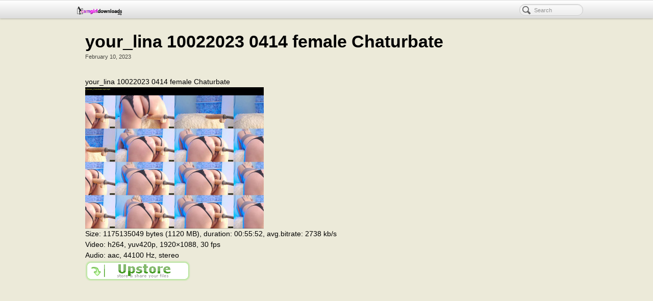

--- FILE ---
content_type: text/html; charset=UTF-8
request_url: http://camgirldownloads.org/your_lina-10022023-0414-female-chaturbate/
body_size: 1885
content:
<!DOCTYPE html><html lang="en-US"><head><meta http-equiv="Content-Type" content="text/html; charset=UTF-8" /><link type="text/css" media="all" href="http://camgirldownloads.org/wp-content/cache/autoptimize/css/autoptimize_9b9c6e962e5d002f93079fc2d8481e27.css" rel="stylesheet" /><title>Cam Girl Downloads | your_lina 10022023 0414 female Chaturbate</title><link rel="shortcut icon" href="http://camgirldownloads.org/wp-content/uploads/2023/01/camgirldownloads-fav.png" type="image/x-icon" /><meta name="viewport" content="width=device-width, initial-scale=1, maximum-scale=1" /><link rel='prev' title='morbidcouple069 10022023 0416 couple Chaturbate' href='http://camgirldownloads.org/morbidcouple069-10022023-0416-couple-chaturbate/' /><link rel='next' title='mads_420 10022023 0430 couple Chaturbate' href='http://camgirldownloads.org/mads_420-10022023-0430-couple-chaturbate/' /><link rel='canonical' href='http://camgirldownloads.org/your_lina-10022023-0414-female-chaturbate/' /><!--[if IE 8]><style>.nav-collapse.collapse {
						height: auto;
						overflow: visible;
					}</style><![endif]--></head><body class="single single-post postid-100975100 single-format-standard custom responsive pagelines full_width navbar_fixed"><div id="site" class="fullwidth"><section id="navbar" class="container no_clone section-navbar  fixed-top fix"><div class="navbar fix navbar-full-width  pl-color-grey"><div class="navbar-inner content"><div class="navbar-content-pad fix"> <a href="javascript:void(0)" class="nav-btn nav-btn-navbar" data-toggle="collapse" data-target=".nav-collapse"> <span class="icon-bar"></span> <span class="icon-bar"></span> <span class="icon-bar"></span> </a> <a class="plbrand" href="http://camgirldownloads.org" title="Cam Girl Downloads"><img src="http://camgirldownloads.org/wp-content/uploads/2023/01/camgirldownloads-381x1161.png" alt="Cam Girl Downloads" /></a><div class="nav-collapse collapse"><form method="get" class="searchform" onsubmit="this.submit();return false;" action="http://camgirldownloads.org/" ><fieldset><input type="text" value="" name="s" class="searchfield" placeholder="Search" /></fieldset></form><div id="search_suggester"> <a href="#" >asdf&nbsp;&nbsp;&nbsp;</a></div><ul id="menu-main" class="font-sub navline pldrop pull-left"></ul></div><div class="clear"></div></div></div></div></section><div id="page" class="thepage"><div class="page-canvas"><header id="header" class="container-group"><div class="outline"></div></header><div id="page-main" class="container-group"><div id="dynamic-content" class="outline"><section id="content" class="container clone_1 section-content-area fix"><div class="texture"><div class="content"><div class="content-pad"><div id="pagelines_content" class="fullwidth fix"><div id="column-wrap" class="fix"><div id="column-main" class="mcolumn fix"><div class="mcolumn-pad" ><section id="postloop" class="copy clone_1 section-postloop"><div class="copy-pad"><article class="fpost post-number-1 post-100975100 post type-post status-publish format-standard hentry category-uncategorized" id="post-100975100"><div class="hentry-pad"><section class="post-meta fix post-nothumb "><section class="bd post-header fix" ><section class="bd post-title-section fix"><hgroup class="post-title fix"><h1 class="entry-title">your_lina 10022023 0414 female Chaturbate</h1></hgroup><div class="metabar"><div class="metabar-pad"><em><time class="date time published updated sc" datetime="2023-02-10T03:32:53+00:00">February 10, 2023</time> </em></div></div></section></section></section><div class="entry_wrap fix"><div class="entry_content"><p>your_lina 10022023 0414 female Chaturbate<br /> <a href="http://fastimages.org/image/cBTsm" target="_blank"><img src="http://fastimages.org/images/2023/02/09/your_lina_10022023_0414_female_Chaturbate.th.jpg" alt="your_lina"/></a><br /> Size: 1175135049 bytes (1120 MB), duration: 00:55:52, avg.bitrate: 2738 kb/s<br /> Video: h264, yuv420p, 1920&#215;1088, 30 fps<br /> Audio: aac, 44100 Hz, stereo<br /> <a href="http://pip.bz/hrm-89cz1"><img src="http://pip.bz/a5f"/></a></p></div></div></div></article><div class="clear"></div></div></section></div></div></div></div></div></div></div></section></div><div id="morefoot_area" class="container-group"></div><div class="clear"></div></div></div></div><footer id="footer" class="container-group"><div class="outline fix"></div></footer></div> <script type="text/javascript" defer src="http://camgirldownloads.org/wp-content/cache/autoptimize/js/autoptimize_b0755a4ca9a5fe5a1e85e2ec9d405089.js"></script></body></html>

--- FILE ---
content_type: text/css
request_url: http://camgirldownloads.org/wp-content/cache/autoptimize/css/autoptimize_9b9c6e962e5d002f93079fc2d8481e27.css
body_size: 40703
content:
.wp-pagenavi{margin-left:auto !important;margin-right:auto;!important}html,body,div,span,applet,object,iframe,h1,h2,h3,h4,h5,h6,p,blockquote,pre,a,abbr,acronym,address,big,cite,code,del,dfn,em,font,img,ins,kbd,q,s,samp,small,strike,strong,sub,sup,tt,var,b,u,i,center,dl,dt,dd,ol,ul,li,fieldset,form,label,legend,table,caption,tbody,tfoot,thead,tr,th,td{margin:0;padding:0;border:0;outline:0;font-size:100%;vertical-align:baseline;background:transparent}body{line-height:1}ol,ul{list-style:none}blockquote,q{quotes:none}blockquote:before,blockquote:after,q:before,q:after{content:'';content:none}:focus{outline:0}ins{text-decoration:none}del{text-decoration:line-through}table{border-collapse:collapse;border-spacing:0}article,aside,details,figcaption,figure,footer,header,hgroup,nav,section{display:block}audio,canvas,video{display:inline-block;*display:inline;*zoom:1;}audio:not([controls]){display:none}html{font-size:100%;-webkit-text-size-adjust:100%;-ms-text-size-adjust:100%}a:focus{outline:thin dotted #333;outline:5px auto -webkit-focus-ring-color;outline-offset:-2px}a:hover,a:active{outline:0}sub,sup{position:relative;font-size:75%;line-height:0;vertical-align:baseline}sup{top:-.5em}sub{bottom:-.25em}img{height:auto;border:0;-ms-interpolation-mode:bicubic;vertical-align:middle}button,input,select,textarea{margin:0;font-size:100%;vertical-align:middle}button,input{*overflow:visible;line-height:normal}button::-moz-focus-inner,input::-moz-focus-inner{padding:0;border:0}button,input[type="button"],input[type="reset"],input[type="submit"]{cursor:pointer;-webkit-appearance:button}input[type="search"]{-webkit-appearance:textfield;-webkit-box-sizing:content-box;-moz-box-sizing:content-box;box-sizing:content-box}input[type="search"]::-webkit-search-decoration,input[type="search"]::-webkit-search-cancel-button{-webkit-appearance:none}textarea{overflow:auto;vertical-align:top}.hidden{display:none}.aligncenter,.alignnone{display:block;margin-left:auto;margin-right:auto}.center,.textcenter{text-align:center}.alignleft{float:left;margin:0 1.5em 1.5em 0}.left{float:left}.textleft{text-align:left}.alignright{float:right;margin:0 0 .4em 1.4em}.right{float:right}.textright{text-align:right}.clear{clear:both}.block{display:block}img.center,img[align="center"]{display:block;margin-left:auto;margin-right:auto}img.left,img[align="left"]{float:left;margin:2px 10px 5px 0}img.right,img[align="right"]{float:right;margin:2px 0 5px 10px}#site{position:relative}#site #page,#site #dynamic-content{min-height:400px;zoom:1}#site #page .page-canvas,#site #dynamic-content .page-canvas{margin:0 auto}.fixed_width #page,.fixed_width #footer{width:100%;margin:0 auto;position:relative}.content{width:100%;margin:0 auto;position:relative}.content .content-pad{padding:15px}#content .content-pad{padding-top:10px}#footer{clear:both;text-align:left;position:relative;color:rgba(170,170,170,0.6)}#footer li.link-list a,#footer .widget-title{color:rgba(170,170,170,0.6)}#footer a,#footer li h5 a{color:#aaa}section.container{margin:0}section.copy{margin:1.6em 0}.mcolumn-pad>:first-child,.copy-pad>:first-child,.scolumn-pad>:first-child,.sidebar_widgets>:first-child,.entry_content>:first-child,.post-excerpt>:first-child{margin-top:0}.mcolumn-pad>:last-child,.copy-pad>:last-child,.scolumn-pad>:last-child,.sidebar_widgets>:last-child,.entry_content>:last-child,.post-excerpt>:last-child{margin-bottom:0}#nav .content-pad,#secondnav .content-pad{padding-top:5px;padding-bottom:5px}#column-wrap{float:left}#sidebar-wrap{float:right}.two-sidebar-left #column-wrap,.one-sidebar-left #column-wrap{float:right}.two-sidebar-left #sidebar-wrap,.one-sidebar-left #sidebar-wrap{float:left}.two-sidebar-left #column-main,.one-sidebar-left #column-main{float:right}#column-main{float:left;display:inline}.two-sidebar-center #column-main{float:right}.two-sidebar-center #column-main .mcolumn-pad{padding-right:20px;padding-left:20px}.one-sidebar-right #column-main .mcolumn-pad,.two-sidebar-right #column-main .mcolumn-pad{padding:14px 30px 0 15px}.one-sidebar-left #column-main .mcolumn-pad,.two-sidebar-left #column-main .mcolumn-pad{padding:14px 15px 0 30px}.fullwidth #column-main{float:none}.fullwidth #column-main .mcolumn-pad{padding-right:15px;padding-left:15px}.mcolumn-pad>article .hentry-pad:first-of-type{padding-top:0}#sidebar1,#sidebar2{float:left;overflow:hidden}body.fixed_width{border-top:0}body.fixed_width #page{padding-top:12px}body.fixed_width.content-shadow .page-canvas{box-shadow:0 1px 5px rgba(0,0,0,0.8)}body.fixed_width #footer{background:transparent;margin:0 auto}body.fixed_width .section-morefoot .dcol-pad{padding:15px}body.fixed_width .section-branding .content-pad{padding:25px}body.fixed_width #header .searchform{margin-right:10px}body.fixed_width .section-boxes .dcol-pad{padding:10px}#header .outline{position:relative;zoom:1;z-index:15}.widget-title,#footer li h5 a,.main_nav,.author-details,.post-nav,.current_posts_info,#secondnav{font-size:86%}a.site-title{display:block;margin:.3em 0 .15em;font-size:2.6em;line-height:1.1em}.site-description{margin-left:.2em;font-size:86%;color:rgba(0,0,0,0.7)}.navigation_wrap{position:relative}.navigation_wrap .main_nav_container{width:100%;float:left;margin-right:-230px}.navigation_wrap .main_nav{margin-right:230px;text-align:left;margin-top:0;z-index:28;position:relative;height:31px}.main_nav{font-size:86%}.main_nav ul{list-style:none;display:block;margin:0;padding:0;float:left}.main_nav ul li{position:relative;margin:0;padding:0;float:left;text-align:right}.main_nav ul li a{line-height:1em;padding:10px 15px;text-decoration:none;display:block;border:1px solid transparent;border-bottom:0}.main_nav ul ul{display:none}.main_nav ul ul ul li{text-align:left}.sf-menu li:hover ul,.sf-menu li.sfHover ul{top:33px}.sf-menu li ul li:last-child{border-bottom:0}#subnav ul li a:active{text-decoration:none}.main_nav_container.nosearch,.nosearch .main_nav{margin-right:0}.fpost .post-excerpt .post-thumb.img{margin-right:13px}.fpost .post-thumb.img{margin-right:20px}.fpost .textcontent{margin:20px 10px 0 0}.fpost .media .img img{max-width:100%;height:auto;margin:0 auto}.fpost .post-title h2 a:hover{text-decoration:underline}.fpost .post-excerpt{margin:.6em 0}.fpost.post .entry{margin-bottom:1em;padding:1em 0}.full_img{margin-bottom:.8em}.post-meta .c_img,.hentry .c_img{display:block;border:1px solid transparent;padding:4px;max-width:98%;line-height:1em}.post-meta{margin-bottom:1.71em}.post-meta.post-nocontent{margin-bottom:0}.post-meta .post-title-section{padding-bottom:6px}.post-meta .metabar{font-size:80%;line-height:1.6em}.post-meta .metabar em{font-style:normal;color:rgba(0,0,0,0.7)}.post-meta .metabar em a{color:rgba(0,0,0,0.7)}.post-meta .metabar em a:hover{text-decoration:none;color:#000}.hentry{clear:both;margin:0 0 1.8em}.hentry .hentry-pad{padding:0 0 25px}.hentry .entry-title{margin:0}.hentry ul ul,.hentry ol ol{margin:0 0 0 1.7em}.entry_content img{max-width:100%}.fpost .post-excerpt{font-size:1.03em;line-height:1.55em}.tags{font-size:86%;color:rgba(0,0,0,0.7)}.tags .note{display:inline-block;vertical-align:top;margin-right:16px;font-family:"Helvetica",Arial,serif;font-weight:normal;font-size:80%;font-style:normal;text-transform:uppercase;letter-spacing:.1em;color:rgba(0,0,0,0.3)}.pledit{opacity:.7}.pledit:hover{opacity:1}.clip_box{margin:0 0 1.8em;border-color:#a0f4f4}.clip{width:47%;clear:none;float:left}.clip .hentry{margin:0}.clip.clip-right{float:right}.clip .post-meta .c_img{padding:2px}.clip .clip-header{padding:4px 0 4px 0;display:table-cell;width:10000px}.clip .clip-thumb a{float:left;margin-right:10px}.clip .clip-thumb img{padding:2px;display:block;margin:0 0 .4em}.clip .post-excerpt{font-size:90%;line-height:1.6em;margin-bottom:1.5em;margin-top:.5em}.clip .post-excerpt .post-thumb.img{margin-right:10px}.clip .entry-title,.clip .metabar{padding:0}.post-nav,.current_posts_info{clear:both;padding:5px 10px;position:relative;background-color:#a0f4f4}.post-nav a,.current_posts_info a{text-decoration:none;color:rgba(0,0,0,0.6)}.post-nav a:hover,.current_posts_info a:hover{color:#000}.post-nav .previous a,.current_posts_info .previous a{float:left;padding-left:24px;background:url(http://gaycamvideos.net/wp-content/themes/pagelines/images/post-previous@2x.png) no-repeat left center}.post-nav .next a,.current_posts_info .next a{float:right;padding-right:24px;text-align:right;background:url(http://gaycamvideos.net/wp-content/themes/pagelines/images/post-next@2x.png) no-repeat right center}.post-nav .previous a,.post-nav .next a,.current_posts_info .previous a,.current_posts_info .next a{line-height:16px;display:block;background-size:16px 16px}.boomboard{padding:100px;min-height:350px}.boomboard h2.hugetext{font-size:8em}.billboard{padding:60px 15px;margin:0 0 2.5em 0}h2.notavail{margin-bottom:1.5em}hr,.fpost,.navigation_wrap,.setup_area,.fpost .post-thumb img,.clip .clip-thumb img,.author-thumb img{border-color:#a0f4f4}.item-avatar a,ins{background-color:#a7f5f5}h1,h2,h3,h4,h5,h6,a.site-title,.entry-title a{color:#000}h1>a,h2>a,h3>a,h4>a,h5>a,h6>a,a.site-title>a,.entry-title a>a{color:#000}#page{color:#000}a{color:#225e9b}a:hover{color:rgba(34,94,155,0.8)}.subhead{color:rgba(0,0,0,0.7);font-size:86%}.post-meta .c_img{background:#cefafa;border:1px solid #e0fcfc;box-shadow:0 1px 2px rgba(0,0,0,0.4)}.post-meta .c_img img{box-shadow:0 1px 2px #f3fefe}#cred{text-align:center;padding:15px}#cred a.plimage{text-align:center}body .content img{max-width:100%;height:auto;width:auto \9}body .entry_content iframe,body .entry_content video,body .entry_content object{max-width:100%}body .ie8 img{width:auto;height:auto}@media screen and (max-width:800px){.responsive #site .content,.responsive #footer .content,.responsive.fixed_width #page{width:97%}.responsive #page #pagelines_content #column-wrap,.responsive #page #pagelines_content #sidebar-wrap,.responsive.fixed_width #site .content{width:100%}.responsive form{margin-left:0}.responsive .one-sidebar-right #column-main .mcolumn-pad,.responsive .two-sidebar-right #column-main .mcolumn-pad{padding:15px}}@media screen and (max-width:600px){.responsive .navigation_wrap{text-align:center}.responsive .navigation_wrap .main_nav,.responsive .navigation_wrap .main_nav_container{margin-right:0}.responsive .navigation_wrap .searchform{display:inline-block;position:relative;float:none;margin-top:10px}.responsive #branding .icons{position:static}.responsive #page #pagelines_content #column-wrap #sidebar1,.responsive #page #pagelines_content #column-main{width:100%}.scale_text{font-size:.85em}}@media screen and (max-width:480px){html{-webkit-text-size-adjust:none}.responsive #page #pagelines_content .clip{width:100%}.responsive #page #brandnav .mainlogo-link{float:none}.responsive #page .main_nav .main-nav,.responsive #page #brandnav .brandnav-nav{margin-top:10px;width:100%;float:none}.responsive #page .main_nav ul li{text-align:left;width:50%}.responsive #page .main_nav ul li ul,.responsive #page .main_nav ul li ul li{width:100%}.responsive #page .media .post-thumb{float:none;margin-bottom:8px}.responsive .clip_box{margin:0;padding:0;border:0}.responsive .navigation_wrap .searchfield{display:inline-block;float:none}}#column-wrap,#sidebar-wrap,.clip,#column-main,#sidebar1,.content,#page{-webkit-transition:all .2s linear;-moz-transition:all .2s linear;-ms-transition:all .2s linear;-o-transition:all .2s linear;transition:all .2s linear}.wp-caption{text-align:center;padding:8px 4px 4px;border-radius:3px;max-width:98%;margin-bottom:1em;background-color:#c0f8f8;border:1px solid #b7f7f7}.wp-caption .wp-caption-text{font-size:11px;line-height:16px;text-align:center;margin:0;padding:6px 0 2px}.wp-caption img{display:inline-block;margin:0;padding:2px;border:0 none;background:rgba(255,255,255,0.6);-webkit-box-sizing:border-box;-moz-box-sizing:border-box;-ms-box-sizing:border-box;box-sizing:border-box}.wp-caption .wp-caption-dd{font-size:11px;line-height:17px;padding:0 4px 5px;margin:0}#wp-calendar{overflow:hidden;padding:0;text-align:center;padding:8px 15px;margin:0;text-align:center;margin-top:5px;width:100%;border-collapse:collapse}#wp-calendar thead th,#wp-calendar caption{background-color:#a0f4f4;color:rgba(0,0,0,0.6)}#wp-calendar caption{background-color:#a0f4f4;font-size:.9em;padding:2px;font-weight:normal;font-weight:bold}#wp-calendar thead th{background-color:#a7f5f5;padding:2px;font-size:.9em}#wp-calendar td{padding:4px 8px}#wp-calendar #today{background-color:#a0f4f4;font-weight:bold}.widget{margin:0}.widget .widget-title{color:rgba(0,0,0,0.7);text-align:left;padding:3px 8px 3px 0;margin-bottom:.6em}.widget .widget-title>a{color:rgba(0,0,0,0.7)}.widget .widget-pad{padding:10px}.widget.widget_search .searchfield{float:left}.widget .tagcloud{padding:.7em;line-height:1.4em}.widget.widget_search .widget-title{margin-bottom:10px}.widget.widget_categories .postform{margin:10px 10px}.widget.widget_recent_comments li{padding:4px}.widget .textwidget{padding:5px 2px}.widget ul{margin:0 0 10px .4em}.widget ul.sub-menu{margin:0}.widget ul li{font-size:.95em;list-style:none;display:block;padding:0 2px}.widget ul li a:hover{text-decoration:underline}.widget ul li ul li{margin-left:.3em}.pprow .widget{margin:0}ul.sidebar_widgets{list-style-type:none}.wp-comments{margin:1em 0 0;padding-top:40px;margin-top:-40px}.wp-comments .wp-comments-pad{padding:10px 0}.wp-comments .wp-comments-pad>#respond input[type="text"],.wp-comments .wp-comments-pad>#respond textarea{background:#c0f8f8;border:1px solid #92f3f3;color:#000}#respond{margin:20px 0;text-align:left}#respond form{margin-left:27px}#respond #reply-title{padding-left:25px;background:url(http://gaycamvideos.net/wp-content/themes/pagelines/sections/comments/icon-reply@2x.png) no-repeat 0 50%;background-size:17px}#respond #reply-title small{font-size:11px}#respond #reply-title small a{color:#225e9b}#respond #commentform{margin-top:10px}#respond #commentform p{margin:0 0 10px}#respond #commentform small{font-size:90%}#respond #commentform label{display:inline}#respond #commentform input[type="text"]{display:block}#respond #commentform textarea{height:140px}#respond #commentform #submit{display:inline}#respond #commentform .required{color:rgba(0,0,0,0.6)}#respond #commentform p.logged-in-as,#respond #commentform p.comment-form-comment,#respond #commentform p.form-submit{margin:.3em 0}#respond #commentform p.comment-form-comment{margin:.8em 0}p.form-allowed-tags{width:auto;margin-bottom:1.6em;font-size:.85em}p.form-allowed-tags code{background:transparent;border:0;display:block;font-size:10px;line-height:1.4em;margin:0 0 10px;padding:0}.nocommentform,.nocomments{display:none}#comments-title{padding-left:22px;background:url(http://gaycamvideos.net/wp-content/themes/pagelines/sections/comments/icon-comment@2x.png) no-repeat 0 30%;background-size:17px 17px}.commentlist{list-style-type:none;margin:10px 0 10px 18px;line-height:1.6em;padding-left:75px}.commentlist p{margin:0 0 1em 5px}.commentlist>li{margin-bottom:1em}.commentlist li{padding:10px 20px 10px 10px;background:#c0f8f8}.commentlist li li.alt{background:#cefafa}.commentlist img.avatar{box-shadow:0 1px 2px rgba(0,0,0,0.2);background:#c0f8f8;float:left;margin:-5px 5px 5px -85px;position:relative;padding:2px;-webkit-box-sizing:border-box;-moz-box-sizing:border-box;-ms-box-sizing:border-box;box-sizing:border-box}.commentlist cite{font-weight:bold;font-style:normal}.commentlist .comment-author{font-size:1.1em}.commentlist .comment-awaiting-moderation{background:#cefafa;color:rgba(0,0,0,0.6);padding:0 5px;display:inline-block;margin:4px 0 8px 0}.commentlist .comment-meta{margin:0 0 21px;display:block;font-size:11px;line-height:14px;font-family:"Helvetica",Arial,serif}.commentlist .comment-meta a{color:rgba(0,0,0,0.6)}.commentlist .reply{margin-top:21px}.commentlist .reply a{display:inline-block;font-size:10px;line-height:15px;background:#cefafa;color:rgba(0,0,0,0.6);padding:1px 8px;opacity:.8}.commentlist .reply a:hover{opacity:1}.commentlist .reply a:active{opacity:.8}.commentlist ul.children{list-style-type:none;margin:1em 0}.commentlist ul.children .comment-body{padding-left:50px}.commentlist ul.children img.avatar{width:40px;margin-top:0;margin-left:-50px}#wpadminbar{min-width:800px}#wpadminbar .pl-admin-bar-label{font-family:"Helvetica",Arial,serif;font-size:.846em;font-weight:bold;line-height:14px;color:#fff;vertical-align:baseline;white-space:nowrap;text-shadow:0 -1px 0 rgba(0,0,0,0.35);padding:3px 4px 2px;-webkit-border-radius:3px;-moz-border-radius:3px;border-radius:3px}.screen-reader-text{display:none}#wpstats{width:0;height:0;overflow:hidden}#page .widget_wp125{padding:0}#page .widget_wp125.widget{border:0;padding:0;margin:0 0 1em 0}#page .widget_wp125.widget .wtitle{display:none}#page .widget_wp125.widget .winner{padding:0;line-height:1px}#page .widget_wp125 .winner{width:100%}#page .widget_wp125 .wp125ad{padding:0;width:auto;float:left;max-width:50%}#page .widget_wp125 .wp125ad a{margin:6px;padding:5px;margin:2px 5px 5px 5px;display:inline-block;border:1px solid transparent;background:#cefafa;border:1px solid #e0fcfc;box-shadow:0 1px 2px rgba(0,0,0,0.4)}#page .widget_wp125 .wp125ad a img{width:125px;height:auto;display:block;box-shadow:0 1px 2px #f3fefe}#page .widget_wp125 .wp125ad a:hover{background:#e0fcfc}.widget ul.twitter .twitter-item{font-weight:normal;font-style:italic;margin-bottom:.4em;font-size:.9em}.typekit-badge{display:none !important}.widget_flickrRSS.widget ul{margin:7px 0 0 0}.widget_flickrRSS.widget ul li{display:inline-block;padding:0;margin:0;border-bottom:0}.widget_flickrRSS a{display:inline-block;margin:8px 12px 2px 5px}.widget_flickrRSS a img{display:block;font-size:10px;border-width:0 1px 1px 0;border-style:solid;padding:3px}.widget_flickrRSS a img,.srp-widget-thmblink{background:#cefafa;border:1px solid #e0fcfc;box-shadow:0 1px 2px rgba(0,0,0,0.4)}.widget_flickrRSS a img:hover{background:#e0fcfc}.widget div.srp-widget-singlepost{border-bottom:1px solid #a0f4f4;font-size:.85em;margin:0;padding:1.2em 0}.widget .srp-widget-title-link{font-size:.9em;line-height:1.2em}.widget .srp-widget-date{color:rgba(0,0,0,0.6)}.widget div.srp-thumbnail-box{padding-right:15px}.srp-widget-excerpt{line-height:1.5em}.srp-widget-thmblink{display:block;padding:3px;text-decoration:none;border:0;text-shadow:none;width:50px}.srp-widget-thmblink img{display:block}#site #dsq-content{text-shadow:none}#site #dsq-content a{text-shadow:none}#site #dsq-content .dsq-request-user-info td a{font-weight:normal;font-size:1.2em;color:#000}#site #dsq-content .dsq-brlink{display:none}#site #dsq-content .dsq-request-user-info td small a{font-style:italic}#site #dsq-content h3{line-height:1.5em;margin-bottom:1em;border-color:#a0f4f4}.cform input{padding:5px;font-size:1.1em}.cform fieldset{border:0}.cform input[type="text"].cf_error:focus{border-color:rgba(82,168,236,0.8)}.cform label{display:block;margin:0;text-align:left}.cform legend{display:none}.cform .contentcontainer .cform{margin:5px 50px;padding:0}.cform ol,.cform li{list-style-type:none;margin:0;padding:0}.cform li{margin-bottom:.7em}.cform .single{width:97%}.cform .area{width:97%}.cform .emailreqtxt,.cform .reqtxt{font-style:italic}.cform .cf_hidden{display:none}.cform .success{padding:15px;margin-bottom:.5em;font-size:1.4em;background-color:#a0f4f4}.mailinglist .cform ol{width:262px;float:left}.mailinglist .cform .single{width:97%}.mailinglist .cform .sendbutton{margin:21px 0 0 10px;padding:3px 0 2px 0}.mailinglist .cform .linklove a{display:none}#page div.wpcf7-mail-sent-ok{border:1px solid #d6e9c6;background:#dff0d8}#page span.wpcf7-not-valid-tip{border:1px solid #fbeed5;background:#fcf8e3}#page div.wpcf7-validation-errors{border:1px solid #eed3d7;background:#f2dede}#page div.wpcf7-mail-sent-ok,#page span.wpcf7-not-valid-tip,#page div.wpcf7-validation-errors{text-shadow:0 1px 0 rgba(255,255,255,0.8);text-align:center;-webkit-box-shadow:inset 1px 1px 2px rgba(255,255,255,0.5);-moz-box-shadow:inset 1px 1px 2px rgba(255,255,255,0.5);box-shadow:inset 1px 1px 2px rgba(255,255,255,0.5)}.pagelines-grid{padding:1%}.row,.row-fluid,.editor-row{width:100%;*zoom:1;}.row:before,.row:after,.row-fluid:before,.row-fluid:after,.editor-row:before,.editor-row:after{display:table;content:"";line-height:0}.row:after,.row-fluid:after,.editor-row:after{clear:both}.row>[class*="span"],.row-fluid>[class*="span"],.editor-row>[class*="span"]{float:left;margin-left:2.127659574%;margin-bottom:20px}.row>[class*="span"]:first-child,.row .sortable_first,.row-fluid>[class*="span"]:first-child,.row-fluid .sortable_first,.editor-row>[class*="span"]:first-child,.editor-row .sortable_first{margin-left:0;clear:both}.row>.span12,.row-fluid>.span12,.editor-row>.span12{width:99.99999999%}.row>.span11,.row-fluid>.span11,.editor-row>.span11{width:91.489361693%}.row>.span10,.row-fluid>.span10,.editor-row>.span10{width:82.978723396%}.row>.span9,.row-fluid>.span9,.editor-row>.span9{width:74.468085099%}.row>.span8,.row-fluid>.span8,.editor-row>.span8{width:65.957446802%}.row>.span7,.row-fluid>.span7,.editor-row>.span7{width:57.446808505%}.row>.span6,.row-fluid>.span6,.editor-row>.span6{width:48.936170208%}.row>.span5,.row-fluid>.span5,.editor-row>.span5{width:40.425531911%}.row>.span4,.row-fluid>.span4,.editor-row>.span4{width:31.914893614%}.row>.span3,.row-fluid>.span3,.editor-row>.span3{width:23.404255317%}.row>.span2,.row-fluid>.span2,.editor-row>.span2{width:14.89361702%}.row>.span1,.row-fluid>.span1,.editor-row>.span1{width:6.382978723%}.row .offset12,.row-fluid .offset12,.editor-row .offset12{margin-left:104.255319138%}.row .offset12.sortable_first,.row .offset12:first-child,.row-fluid .offset12.sortable_first,.row-fluid .offset12:first-child,.editor-row .offset12.sortable_first,.editor-row .offset12:first-child{margin-left:102.127659564%}.row .offset11,.row-fluid .offset11,.editor-row .offset11{margin-left:95.744680841%}.row .offset11.sortable_first,.row .offset11:first-child,.row-fluid .offset11.sortable_first,.row-fluid .offset11:first-child,.editor-row .offset11.sortable_first,.editor-row .offset11:first-child{margin-left:93.617021267%}.row .offset10,.row-fluid .offset10,.editor-row .offset10{margin-left:87.234042544%}.row .offset10.sortable_first,.row .offset10:first-child,.row-fluid .offset10.sortable_first,.row-fluid .offset10:first-child,.editor-row .offset10.sortable_first,.editor-row .offset10:first-child{margin-left:85.10638297%}.row .offset9,.row-fluid .offset9,.editor-row .offset9{margin-left:78.723404247%}.row .offset9.sortable_first,.row .offset9:first-child,.row-fluid .offset9.sortable_first,.row-fluid .offset9:first-child,.editor-row .offset9.sortable_first,.editor-row .offset9:first-child{margin-left:76.595744673%}.row .offset8,.row-fluid .offset8,.editor-row .offset8{margin-left:70.21276595%}.row .offset8.sortable_first,.row .offset8:first-child,.row-fluid .offset8.sortable_first,.row-fluid .offset8:first-child,.editor-row .offset8.sortable_first,.editor-row .offset8:first-child{margin-left:68.085106376%}.row .offset7,.row-fluid .offset7,.editor-row .offset7{margin-left:61.702127653%}.row .offset7.sortable_first,.row .offset7:first-child,.row-fluid .offset7.sortable_first,.row-fluid .offset7:first-child,.editor-row .offset7.sortable_first,.editor-row .offset7:first-child{margin-left:59.574468079%}.row .offset6,.row-fluid .offset6,.editor-row .offset6{margin-left:53.191489356%}.row .offset6.sortable_first,.row .offset6:first-child,.row-fluid .offset6.sortable_first,.row-fluid .offset6:first-child,.editor-row .offset6.sortable_first,.editor-row .offset6:first-child{margin-left:51.063829782%}.row .offset5,.row-fluid .offset5,.editor-row .offset5{margin-left:44.680851059%}.row .offset5.sortable_first,.row .offset5:first-child,.row-fluid .offset5.sortable_first,.row-fluid .offset5:first-child,.editor-row .offset5.sortable_first,.editor-row .offset5:first-child{margin-left:42.553191485%}.row .offset4,.row-fluid .offset4,.editor-row .offset4{margin-left:36.170212762%}.row .offset4.sortable_first,.row .offset4:first-child,.row-fluid .offset4.sortable_first,.row-fluid .offset4:first-child,.editor-row .offset4.sortable_first,.editor-row .offset4:first-child{margin-left:34.042553188%}.row .offset3,.row-fluid .offset3,.editor-row .offset3{margin-left:27.659574465%}.row .offset3.sortable_first,.row .offset3:first-child,.row-fluid .offset3.sortable_first,.row-fluid .offset3:first-child,.editor-row .offset3.sortable_first,.editor-row .offset3:first-child{margin-left:25.531914891%}.row .offset2,.row-fluid .offset2,.editor-row .offset2{margin-left:19.148936168%}.row .offset2.sortable_first,.row .offset2:first-child,.row-fluid .offset2.sortable_first,.row-fluid .offset2:first-child,.editor-row .offset2.sortable_first,.editor-row .offset2:first-child{margin-left:17.021276594%}.row .offset1,.row-fluid .offset1,.editor-row .offset1{margin-left:10.638297871%}.row .offset1.sortable_first,.row .offset1:first-child,.row-fluid .offset1.sortable_first,.row-fluid .offset1:first-child,.editor-row .offset1.sortable_first,.editor-row .offset1:first-child{margin-left:8.510638297%}.alert{padding:8px 35px 8px 14px;margin-bottom:21px;text-shadow:0 1px 0 rgba(255,255,255,0.5);background-color:#fcf8e3;border:1px solid #fbeed5;-webkit-border-radius:4px;-moz-border-radius:4px;border-radius:4px;color:#c09853}.alert-heading{color:inherit}.alert p{margin:0}h2.alert-heading,h3.alert-heading,h4.alert-heading,h5.alert-heading,h6.alert-heading{margin:0 auto .25em}.alert .close{position:relative;top:-2px;right:-21px;line-height:18px}.alert-success{background-color:#dff0d8;border-color:#d6e9c6;color:#468847}.alert-important,.alert-error{background-color:#f2dede;border-color:#eed3d7;color:#b94a48}.alert-info{background-color:#d9edf7;border-color:#bce8f1;color:#3a87ad}.alert-block{padding-top:14px;padding-bottom:14px}.alert-block>p,.alert-block>ul{margin-bottom:0}.alert-block p+p{margin-top:5px}.label,.badge{font-family:"Helvetica",Arial,serif;font-size:.846em;font-weight:bold;line-height:14px;color:#fff;vertical-align:baseline;white-space:nowrap;text-shadow:0 -1px 0 rgba(0,0,0,0.35);background-color:#999}.label{padding:1px 4px 2px;-webkit-border-radius:3px;-moz-border-radius:3px;border-radius:3px}.badge{padding:1px 9px 2px;-webkit-border-radius:9px;-moz-border-radius:9px;border-radius:9px}body a.label:hover,body a.badge:hover{color:#fff;text-decoration:none;cursor:pointer}.label-important,.badge-important{background-color:#b94a48}.label-important[href]:hover,.badge-important[href]:hover{background-color:#953b39}.label-warning,.badge-warning{background-color:#f89406}.label-warning[href]:hover,.badge-warning[href]:hover{background-color:#c67605}.label-success,.badge-success{background-color:#468847}.label-success[href]:hover,.badge-success[href]:hover{background-color:#356635}.label-info,.badge-info{background-color:#08c}.label-info[href]:hover,.badge-info[href]:hover{background-color:#069}.label-inverse,.badge-inverse{background-color:#333}.label-inverse[href]:hover,.badge-inverse[href]:hover{background-color:#1a1a1a}.btn .label,.btn .badge{position:relative;top:-1px}.btn-mini .label,.btn-mini .badge{top:0}.tooltip{position:absolute;z-index:1020;display:block;visibility:visible;padding:5px;font-size:11px;opacity:0;filter:alpha(opacity=0)}.tooltip.in{opacity:.8;filter:alpha(opacity=80)}.tooltip.top{margin-top:-2px}.tooltip.right{margin-left:2px}.tooltip.bottom{margin-top:2px}.tooltip.left{margin-left:-2px}.tooltip.top .tooltip-arrow{bottom:0;left:50%;margin-left:-5px;border-left:5px solid transparent;border-right:5px solid transparent;border-top:5px solid #000}.tooltip.left .tooltip-arrow{top:50%;right:0;margin-top:-5px;border-top:5px solid transparent;border-bottom:5px solid transparent;border-left:5px solid #000}.tooltip.bottom .tooltip-arrow{top:0;left:50%;margin-left:-5px;border-left:5px solid transparent;border-right:5px solid transparent;border-bottom:5px solid #000}.tooltip.right .tooltip-arrow{top:50%;left:0;margin-top:-5px;border-top:5px solid transparent;border-bottom:5px solid transparent;border-right:5px solid #000}.tooltip-inner{max-width:200px;padding:3px 8px;color:#fff;text-align:center;text-decoration:none;background-color:#000;-webkit-border-radius:4px;-moz-border-radius:4px;border-radius:4px}.tooltip-arrow{position:absolute;width:0;height:0}.popover{position:absolute;top:0;left:0;z-index:1010;display:none;width:236px;padding:1px;background-color:#fff;-webkit-background-clip:padding-box;-moz-background-clip:padding;background-clip:padding-box;border:1px solid #ccc;border:1px solid rgba(0,0,0,0.2);-webkit-border-radius:6px;-moz-border-radius:6px;border-radius:6px;-webkit-box-shadow:0 5px 10px rgba(0,0,0,0.2);-moz-box-shadow:0 5px 10px rgba(0,0,0,0.2);box-shadow:0 5px 10px rgba(0,0,0,0.2)}.popover.top{margin-top:-10px}.popover.right{margin-left:10px}.popover.bottom{margin-top:10px}.popover.left{margin-left:-10px}.popover .popover-title{margin:0;padding:8px 14px;font-size:14px;font-weight:normal;line-height:18px;background-color:#f7f7f7;border-bottom:1px solid #ebebeb;-webkit-border-radius:5px 5px 0 0;-moz-border-radius:5px 5px 0 0;border-radius:5px 5px 0 0}.popover-content{padding:9px 14px}.popover-content p:first-child{margin-top:0}.popover-content p,.popover-content ul,.popover-content ol{margin-bottom:0}.popover .arrow,.popover .arrow:after{position:absolute;display:inline-block;width:0;height:0;border-color:transparent;border-style:solid}.popover .arrow:after{content:"";z-index:-1}.popover.top .arrow{bottom:-10px;left:50%;margin-left:-10px;border-width:10px 10px 0;border-top-color:#fff}.popover.top .arrow:after{border-width:11px 11px 0;border-top-color:rgba(0,0,0,0.25);bottom:-1px;left:-11px}.popover.right .arrow{top:50%;left:-10px;margin-top:-10px;border-width:10px 10px 10px 0;border-right-color:#fff}.popover.right .arrow:after{border-width:11px 11px 11px 0;border-right-color:rgba(0,0,0,0.25);bottom:-11px;left:-1px}.popover.bottom .arrow{top:-10px;left:50%;margin-left:-10px;border-width:0 10px 10px;border-bottom-color:#fff}.popover.bottom .arrow:after{border-width:0 11px 11px;border-bottom-color:rgba(0,0,0,0.25);top:-1px;left:-11px}.popover.left .arrow{top:50%;right:-10px;margin-top:-10px;border-width:10px 0 10px 10px;border-left-color:#fff}.popover.left .arrow:after{border-width:11px 0 11px 11px;border-left-color:rgba(0,0,0,0.25);bottom:-11px;right:-1px}.btn{display:inline-block;*display:inline;*zoom:1;padding:4px 10px 4px;margin-bottom:0;font-size:14px;font-family:"Helvetica",Arial,serif;line-height:20px;color:#333;text-align:center;text-shadow:0 1px 1px rgba(255,255,255,0.75);vertical-align:middle;background-color:#f5f5f5;background-image:-moz-linear-gradient(top,#fff,#e6e6e6);background-image:-ms-linear-gradient(top,#fff,#e6e6e6);background-image:-webkit-gradient(linear,0 0,0 100%,from(#fff),to(#e6e6e6));background-image:-webkit-linear-gradient(top,#fff,#e6e6e6);background-image:-o-linear-gradient(top,#fff,#e6e6e6);background-image:linear-gradient(top,#fff,#e6e6e6);background-repeat:repeat-x;filter:progid:DXImageTransform.Microsoft.gradient(startColorstr='#ffffff',endColorstr='#e6e6e6',GradientType=0);border-color:#e6e6e6 #e6e6e6 #bfbfbf;border-color:rgba(0,0,0,0.1) rgba(0,0,0,0.1) rgba(0,0,0,0.25);filter:progid:DXImageTransform.Microsoft.gradient(enabled=false);border:1px solid #ccc;border-bottom-color:#b3b3b3;-webkit-border-radius:4px;-moz-border-radius:4px;border-radius:4px;-webkit-box-shadow:inset 0 1px 0 rgba(255,255,255,0.2),0 1px 2px rgba(0,0,0,0.05);-moz-box-shadow:inset 0 1px 0 rgba(255,255,255,0.2),0 1px 2px rgba(0,0,0,0.05);box-shadow:inset 0 1px 0 rgba(255,255,255,0.2),0 1px 2px rgba(0,0,0,0.05);cursor:pointer;*margin-left:.3em;}.btn:hover,.btn:active,.btn.active,.btn.disabled,.btn[disabled]{background-color:#e6e6e6}.btn:active,.btn.active{background-color:#ccc \9}.btn:first-child{*margin-left:0;}body a.btn:hover{text-decoration:none}.btn:hover{color:#333;text-decoration:none;background-color:#e6e6e6;background-position:0 -15px;-webkit-transition:background-position .1s linear;-moz-transition:background-position .1s linear;-ms-transition:background-position .1s linear;-o-transition:background-position .1s linear;transition:background-position .1s linear}.btn:focus{outline:thin dotted #333;outline:5px auto -webkit-focus-ring-color;outline-offset:-2px}.btn.active,.btn:active{background-image:none;-webkit-box-shadow:inset 0 2px 4px rgba(0,0,0,0.15),0 1px 2px rgba(0,0,0,0.05);-moz-box-shadow:inset 0 2px 4px rgba(0,0,0,0.15),0 1px 2px rgba(0,0,0,0.05);box-shadow:inset 0 2px 4px rgba(0,0,0,0.15),0 1px 2px rgba(0,0,0,0.05);background-color:#e6e6e6;background-color:#d9d9d9 \9;outline:0}.btn.disabled,.btn[disabled]{cursor:default;background-image:none;background-color:#e6e6e6;opacity:.65;filter:alpha(opacity=65);-webkit-box-shadow:none;-moz-box-shadow:none;box-shadow:none}.btn-large{padding:9px 14px;font-size:16px;line-height:normal;-webkit-border-radius:5px;-moz-border-radius:5px;border-radius:5px}.btn-large [class^="icon-"]{margin-top:1px}.btn-small{padding:5px 9px;font-size:12px;line-height:19px}.btn-small [class^="icon-"]{margin-top:-1px}.btn-mini{padding:2px 6px;font-size:11px;line-height:14px}.btn-primary,.btn-primary:hover,.btn-warning,.btn-warning:hover,.btn-important,.btn-important:hover,.btn-success,.btn-success:hover,.btn-info,.btn-info:hover,.btn-inverse,.btn-inverse:hover{text-shadow:0 -1px 0 rgba(0,0,0,0.25);color:#fff}.btn-primary.active,.btn-warning.active,.btn-important.active,.btn-success.active,.btn-info.active,.btn-inverse.active{color:rgba(255,255,255,0.75)}.btn-primary{background-color:#0074cc;background-image:-moz-linear-gradient(top,#08c,#05c);background-image:-ms-linear-gradient(top,#08c,#05c);background-image:-webkit-gradient(linear,0 0,0 100%,from(#08c),to(#05c));background-image:-webkit-linear-gradient(top,#08c,#05c);background-image:-o-linear-gradient(top,#08c,#05c);background-image:linear-gradient(top,#08c,#05c);background-repeat:repeat-x;filter:progid:DXImageTransform.Microsoft.gradient(startColorstr='#0088cc',endColorstr='#0055cc',GradientType=0);border-color:#05c #05c #003580;border-color:rgba(0,0,0,0.1) rgba(0,0,0,0.1) rgba(0,0,0,0.25);filter:progid:DXImageTransform.Microsoft.gradient(enabled=false)}.btn-primary:hover,.btn-primary:active,.btn-primary.active,.btn-primary.disabled,.btn-primary[disabled]{background-color:#05c}.btn-primary:active,.btn-primary.active{background-color:#004099 \9}.btn-warning{background-color:#faa732;background-image:-moz-linear-gradient(top,#fbb450,#f89406);background-image:-ms-linear-gradient(top,#fbb450,#f89406);background-image:-webkit-gradient(linear,0 0,0 100%,from(#fbb450),to(#f89406));background-image:-webkit-linear-gradient(top,#fbb450,#f89406);background-image:-o-linear-gradient(top,#fbb450,#f89406);background-image:linear-gradient(top,#fbb450,#f89406);background-repeat:repeat-x;filter:progid:DXImageTransform.Microsoft.gradient(startColorstr='#fbb450',endColorstr='#f89406',GradientType=0);border-color:#f89406 #f89406 #ad6704;border-color:rgba(0,0,0,0.1) rgba(0,0,0,0.1) rgba(0,0,0,0.25);filter:progid:DXImageTransform.Microsoft.gradient(enabled=false)}.btn-warning:hover,.btn-warning:active,.btn-warning.active,.btn-warning.disabled,.btn-warning[disabled]{background-color:#f89406}.btn-warning:active,.btn-warning.active{background-color:#c67605 \9}.btn-important{background-color:#da4f49;background-image:-moz-linear-gradient(top,#ee5f5b,#bd362f);background-image:-ms-linear-gradient(top,#ee5f5b,#bd362f);background-image:-webkit-gradient(linear,0 0,0 100%,from(#ee5f5b),to(#bd362f));background-image:-webkit-linear-gradient(top,#ee5f5b,#bd362f);background-image:-o-linear-gradient(top,#ee5f5b,#bd362f);background-image:linear-gradient(top,#ee5f5b,#bd362f);background-repeat:repeat-x;filter:progid:DXImageTransform.Microsoft.gradient(startColorstr='#ee5f5b',endColorstr='#bd362f',GradientType=0);border-color:#bd362f #bd362f #802420;border-color:rgba(0,0,0,0.1) rgba(0,0,0,0.1) rgba(0,0,0,0.25);filter:progid:DXImageTransform.Microsoft.gradient(enabled=false)}.btn-important:hover,.btn-important:active,.btn-important.active,.btn-important.disabled,.btn-important[disabled]{background-color:#bd362f}.btn-important:active,.btn-important.active{background-color:#942a25 \9}.btn-success{background-color:#5bb75b;background-image:-moz-linear-gradient(top,#62c462,#51a351);background-image:-ms-linear-gradient(top,#62c462,#51a351);background-image:-webkit-gradient(linear,0 0,0 100%,from(#62c462),to(#51a351));background-image:-webkit-linear-gradient(top,#62c462,#51a351);background-image:-o-linear-gradient(top,#62c462,#51a351);background-image:linear-gradient(top,#62c462,#51a351);background-repeat:repeat-x;filter:progid:DXImageTransform.Microsoft.gradient(startColorstr='#62c462',endColorstr='#51a351',GradientType=0);border-color:#51a351 #51a351 #387038;border-color:rgba(0,0,0,0.1) rgba(0,0,0,0.1) rgba(0,0,0,0.25);filter:progid:DXImageTransform.Microsoft.gradient(enabled=false)}.btn-success:hover,.btn-success:active,.btn-success.active,.btn-success.disabled,.btn-success[disabled]{background-color:#51a351}.btn-success:active,.btn-success.active{background-color:#408140 \9}.btn-info{background-color:#49afcd;background-image:-moz-linear-gradient(top,#5bc0de,#2f96b4);background-image:-ms-linear-gradient(top,#5bc0de,#2f96b4);background-image:-webkit-gradient(linear,0 0,0 100%,from(#5bc0de),to(#2f96b4));background-image:-webkit-linear-gradient(top,#5bc0de,#2f96b4);background-image:-o-linear-gradient(top,#5bc0de,#2f96b4);background-image:linear-gradient(top,#5bc0de,#2f96b4);background-repeat:repeat-x;filter:progid:DXImageTransform.Microsoft.gradient(startColorstr='#5bc0de',endColorstr='#2f96b4',GradientType=0);border-color:#2f96b4 #2f96b4 #1f6377;border-color:rgba(0,0,0,0.1) rgba(0,0,0,0.1) rgba(0,0,0,0.25);filter:progid:DXImageTransform.Microsoft.gradient(enabled=false)}.btn-info:hover,.btn-info:active,.btn-info.active,.btn-info.disabled,.btn-info[disabled]{background-color:#2f96b4}.btn-info:active,.btn-info.active{background-color:#24748c \9}.btn-inverse{background-color:#414141;background-image:-moz-linear-gradient(top,#555,#222);background-image:-ms-linear-gradient(top,#555,#222);background-image:-webkit-gradient(linear,0 0,0 100%,from(#555),to(#222));background-image:-webkit-linear-gradient(top,#555,#222);background-image:-o-linear-gradient(top,#555,#222);background-image:linear-gradient(top,#555,#222);background-repeat:repeat-x;filter:progid:DXImageTransform.Microsoft.gradient(startColorstr='#555555',endColorstr='#222222',GradientType=0);border-color:#222 #222 #000;border-color:rgba(0,0,0,0.1) rgba(0,0,0,0.1) rgba(0,0,0,0.25);filter:progid:DXImageTransform.Microsoft.gradient(enabled=false)}.btn-inverse:hover,.btn-inverse:active,.btn-inverse.active,.btn-inverse.disabled,.btn-inverse[disabled]{background-color:#222}.btn-inverse:active,.btn-inverse.active{background-color:#090909 \9}button.btn,input[type="submit"].btn{*padding-top:2px;*padding-bottom:2px;}button.btn::-moz-focus-inner,input[type="submit"].btn::-moz-focus-inner{padding:0;border:0}button.btn.btn-large,input[type="submit"].btn.btn-large{*padding-top:7px;*padding-bottom:7px;}button.btn.btn-small,input[type="submit"].btn.btn-small{*padding-top:3px;*padding-bottom:3px;}button.btn.btn-mini,input[type="submit"].btn.btn-mini{*padding-top:1px;*padding-bottom:1px;}.btn-group{position:relative;*zoom:1;*margin-left:.3em;}.btn-group:before,.btn-group:after{display:table;content:"";line-height:0}.btn-group:after{clear:both}.btn-group:first-child{*margin-left:0;}.btn-group+.btn-group{margin-left:5px}.btn-toolbar{margin-top:10.5px;margin-bottom:10.5px}.btn-toolbar .btn-group{display:inline-block;*display:inline;*zoom:1;}.btn-group .btn{position:relative;float:left;margin-left:-1px;-webkit-border-radius:0;-moz-border-radius:0;border-radius:0}.btn-group .btn:first-child{margin-left:0;-webkit-border-top-left-radius:4px;-moz-border-radius-topleft:4px;border-top-left-radius:4px;-webkit-border-bottom-left-radius:4px;-moz-border-radius-bottomleft:4px;border-bottom-left-radius:4px}.btn-group .btn:last-child,.btn-group .dropdown-toggle{-webkit-border-top-right-radius:4px;-moz-border-radius-topright:4px;border-top-right-radius:4px;-webkit-border-bottom-right-radius:4px;-moz-border-radius-bottomright:4px;border-bottom-right-radius:4px}.btn-group .btn.large:first-child{margin-left:0;-webkit-border-top-left-radius:6px;-moz-border-radius-topleft:6px;border-top-left-radius:6px;-webkit-border-bottom-left-radius:6px;-moz-border-radius-bottomleft:6px;border-bottom-left-radius:6px}.btn-group .btn.large:last-child,.btn-group .large.dropdown-toggle{-webkit-border-top-right-radius:6px;-moz-border-radius-topright:6px;border-top-right-radius:6px;-webkit-border-bottom-right-radius:6px;-moz-border-radius-bottomright:6px;border-bottom-right-radius:6px}.btn-group .btn:hover,.btn-group .btn:focus,.btn-group .btn:active,.btn-group .btn.active{z-index:2}.btn-group .dropdown-toggle:active,.btn-group.open .dropdown-toggle{outline:0}.btn-group .dropdown-toggle{padding-left:8px;padding-right:8px;-webkit-box-shadow:inset 1px 0 0 rgba(255,255,255,0.125),inset 0 1px 0 rgba(255,255,255,0.2),0 1px 2px rgba(0,0,0,0.05);-moz-box-shadow:inset 1px 0 0 rgba(255,255,255,0.125),inset 0 1px 0 rgba(255,255,255,0.2),0 1px 2px rgba(0,0,0,0.05);box-shadow:inset 1px 0 0 rgba(255,255,255,0.125),inset 0 1px 0 rgba(255,255,255,0.2),0 1px 2px rgba(0,0,0,0.05);*padding-top:3px;*padding-bottom:3px;}.btn-group .btn-mini.dropdown-toggle{padding-left:5px;padding-right:5px;*padding-top:1px;*padding-bottom:1px;}.btn-group .btn-small.dropdown-toggle{*padding-top:4px;*padding-bottom:4px;}.btn-group .btn-large.dropdown-toggle{padding-left:12px;padding-right:12px}.btn-group.open{*z-index:1000;}.btn-group.open .dropdown-menu{display:block;margin-top:1px;-webkit-border-radius:5px;-moz-border-radius:5px;border-radius:5px}.btn-group.open .dropdown-toggle{background-image:none;-webkit-box-shadow:inset 0 1px 6px rgba(0,0,0,0.15),0 1px 2px rgba(0,0,0,0.05);-moz-box-shadow:inset 0 1px 6px rgba(0,0,0,0.15),0 1px 2px rgba(0,0,0,0.05);box-shadow:inset 0 1px 6px rgba(0,0,0,0.15),0 1px 2px rgba(0,0,0,0.05)}.btn .caret{margin-top:7px;margin-left:0}.btn:hover .caret,.open.btn-group .caret{opacity:1;filter:alpha(opacity=100)}.btn-mini .caret{margin-top:5px}.btn-small .caret{margin-top:6px}.btn-large .caret{margin-top:6px;border-left:5px solid transparent;border-right:5px solid transparent;border-top:5px solid #000}.btn-primary .caret,.btn-warning .caret,.btn-important .caret,.btn-info .caret,.btn-success .caret,.btn-inverse .caret{border-top-color:#fff;border-bottom-color:#fff;opacity:.75;filter:alpha(opacity=75)}body{font-size:14px;line-height:21px}p{margin:1.6em 0;hyphenate:auto;hyphenate-before:2;hyphenate-after:3;hyphenate-lines:3;orphans:4}p span.pullquote{text-indent:0}p small{font-size:12px;color:#999;line-height:10.5px}p:before{content:"";width:8em;display:block;overflow:hidden}dt{font-weight:bold}dd{font-style:italic}sup{font-size:.7em;vertical-align:top;vertical-align:super}sub{font-size:.7em;vertical-align:bottom}big{font-size:1.3em}abbr,acronym{border-bottom:.1em dotted;cursor:help}q:before,q:after{content:"'"}code,pre{padding:0 3px 2px;font-family:Menlo,Monaco,"Courier New",monospace;font-size:12px;background-color:#a0f4f4;border:1px solid #7bf0f0}code{padding:2px 4px}pre{display:block;padding:8.5px;margin:1em;font-size:12.025px;line-height:18px;white-space:pre;white-space:pre-wrap;word-break:break-all;word-wrap:break-word}pre code{padding:0;color:inherit;background-color:transparent;border:0}.pre-scrollable{max-height:340px;overflow-y:scroll}.lead{margin-bottom:21px;font-size:20px;font-weight:200;line-height:31.5px}h1,h2,h3,h4,h5,h6{margin:0;text-rendering:optimizelegibility;font-weight:normal;line-height:130%}h1 small,h2 small,h3 small,h4 small,h5 small,h6 small{font-weight:normal}h1,.fpost .entry-title{font-size:33.6px}h1 small,.fpost .entry-title small{font-size:22.4px}h2{font-size:28px}h2 small{font-size:22.4px}h3{font-size:22.4px}h3 small{font-size:18.2px}h4{font-size:18.2px}h4 small{font-size:15.4px}h5{font-size:15.4px}h6{font-size:14px;text-transform:uppercase}h1,h2,h3,h4,h5,h6{line-height:1.3em}h1+p,h2+p,h3+p,h4+p,h5+p,h6+p{margin-top:0}.hentry h1+p,.hentry h2+p,.hentry h3+p,.hentry h4+p,.hentry h5+p,.hentry h6+p{margin-top:0}h1+img,h2+img{margin-top:1em}.page-header{padding-bottom:20px;margin:63px 0 21px;border-bottom:1px solid #b7f7f7}.page-header h1{line-height:1;margin:0}.page-header-minor{margin:21px 0;padding:10.5px 0;border-bottom:1px solid #b7f7f7}ol,ul{list-style-type:none}.hentry ul,.hentry ol{padding:0;margin:1.7em 0 1.7em 1.7em}.hentry ol list-style:decimal ol list-style:lower-roman ol{list-style:lower-alpha}.hentry ul{list-style:disc}.hentry h1,.hentry h2{margin:1em 0}.hentry h3,.hentry h4,.hentry h5,.hentry h6{margin:1.4em 0 .6em}.hentry a:hover{text-decoration:underline}ul ul,ul ol,ol ol,ol ul{margin-bottom:0}ul{list-style:disc}ol{list-style:decimal}li{line-height:21px}ul.unstyled,ol.unstyled{margin-left:0;list-style:none}dl{margin-bottom:21px}dt,dd{line-height:21px}dt{font-weight:bold;line-height:20px}dd{margin-left:10.5px}.dl-horizontal dt{float:left;clear:left;width:120px;text-align:right}.dl-horizontal dd{margin-left:130px}a{text-decoration:none}a:focus{outline:1px dotted invert}a:active,a:focus{outline:0 !important}input.searchfield:active{outline:0 !important}hr{clear:both;height:0;margin:21px 0;border:0;border-top:1px solid #b7f7f7;border-bottom:1px solid #fff}hr.soften{height:1px;background-image:-webkit-linear-gradient(left,transparent,rgba(0,0,0,0.1),transparent);background-image:-moz-linear-gradient(left,transparent,rgba(0,0,0,0.1),transparent);background-image:-ms-linear-gradient(left,transparent,rgba(0,0,0,0.1),transparent);background-image:-o-linear-gradient(left,transparent,rgba(0,0,0,0.1),transparent);border:0}strong{font-weight:bold}em{font-style:italic}.muted{color:#999}.spamp{font-family:'Baskerville',Palatino,georgia;font-style:italic;font-weight:normal}.serifize{font-family:georgia,times,serif;font-style:italic;font-weight:normal}abbr[title]{border-bottom:1px dotted #ddd;cursor:help}abbr.initialism{font-size:90%;text-transform:uppercase}blockquote{padding:0 0 0 15px;margin:0 0 21px;border-left:5px solid rgba(0,0,0,0.6)}blockquote p{margin-bottom:0;font-size:16px;font-weight:300;line-height:26.25px}blockquote small{display:block;line-height:21px;color:rgba(0,0,0,0.7)}blockquote small:before{content:'\2014 \00A0'}blockquote.pull-right{float:right;padding-left:0;padding-right:15px;border-left:0;border-right:5px solid rgba(0,0,0,0.6)}blockquote.pull-right p,blockquote.pull-right small{text-align:right}q:before,q:after,blockquote:before,blockquote:after{content:""}address{display:block;margin-bottom:21px;line-height:21px;font-style:normal}small{font-size:100%}cite{font-style:normal}.muted{color:#999}.text-warning{color:#c09853}.text-error{color:#b94a48}.text-info{color:#3a87ad}.text-success{color:#468847}.dropup,.dropdown{position:relative}.dropdown-toggle{*margin-bottom:-3px;}.dropdown-toggle:active,.open .dropdown-toggle{outline:0}.caret{display:inline-block;width:0;height:0;vertical-align:top;border-top:4px solid rgba(0,0,0,0.3);border-right:4px solid transparent;border-left:4px solid transparent;content:""}.dropdown .caret{margin-top:8px;margin-left:2px}body .dropdown-menu{position:absolute;top:100%;left:0;z-index:1000;display:none;float:left;min-width:160px;padding:5px 0;margin:2px 0 0;list-style:none;background-color:#fff;border:1px solid #ccc;border:1px solid rgba(0,0,0,0.2);*border-right-width:2px;*border-bottom-width:2px;-webkit-border-radius:6px;-moz-border-radius:6px;border-radius:6px;-webkit-box-shadow:0 5px 10px rgba(0,0,0,0.2);-moz-box-shadow:0 5px 10px rgba(0,0,0,0.2);box-shadow:0 5px 10px rgba(0,0,0,0.2);-webkit-background-clip:padding-box;-moz-background-clip:padding-box;background-clip:padding-box}body .dropdown-menu.pull-right{right:0;left:auto}body .dropdown-menu .divider{*width:100%;height:1px;margin:9.5px 1px;*margin:-5px 0 5px;overflow:hidden;background-color:#e5e5e5;border-bottom:1px solid #fff}body .dropdown-menu li>a,body .dropdown-menu li>span{display:block;padding:3px 20px;clear:both;font-weight:normal;line-height:21px;color:#333;white-space:nowrap}.dropdown-menu li>a:hover,.dropdown-menu li>a:focus,.dropdown-submenu:hover>a,.dropdown-menu li.current-menu-item>a{text-decoration:none;color:#fff;background-color:#08c;background-color:#0081c2;background-image:-moz-linear-gradient(top,#08c,#0077b3);background-image:-ms-linear-gradient(top,#08c,#0077b3);background-image:-webkit-gradient(linear,0 0,0 100%,from(#08c),to(#0077b3));background-image:-webkit-linear-gradient(top,#08c,#0077b3);background-image:-o-linear-gradient(top,#08c,#0077b3);background-image:linear-gradient(top,#08c,#0077b3);background-repeat:repeat-x;filter:progid:DXImageTransform.Microsoft.gradient(startColorstr='#0088cc',endColorstr='#0077b3',GradientType=0)}.dropdown-menu .active>a,.dropdown-menu .active>a:hover{color:#fff;text-decoration:none;outline:0;background-color:#08c;background-color:#0081c2;background-image:-moz-linear-gradient(top,#08c,#0077b3);background-image:-ms-linear-gradient(top,#08c,#0077b3);background-image:-webkit-gradient(linear,0 0,0 100%,from(#08c),to(#0077b3));background-image:-webkit-linear-gradient(top,#08c,#0077b3);background-image:-o-linear-gradient(top,#08c,#0077b3);background-image:linear-gradient(top,#08c,#0077b3);background-repeat:repeat-x;filter:progid:DXImageTransform.Microsoft.gradient(startColorstr='#0088cc',endColorstr='#0077b3',GradientType=0)}.dropdown-menu .disabled>a,.dropdown-menu .disabled>a:hover{color:#999}.dropdown-menu .disabled>a:hover{text-decoration:none;text-shadow:none;background-color:transparent;background-image:none;filter:progid:DXImageTransform.Microsoft.gradient(enabled=false);cursor:default}.open{*z-index:1000;}.open>.dropdown-menu{display:block}.pull-right>.dropdown-menu{right:0;left:auto}.dropup .caret,.navbar-fixed-bottom .dropdown .caret{border-top:0;border-bottom:4px solid #000;content:""}.dropup .dropdown-menu,.navbar-fixed-bottom .dropdown .dropdown-menu{top:auto;bottom:100%;margin-bottom:1px}.dropdown-submenu{position:relative}.dropdown-submenu>.dropdown-menu{top:0;left:100%;margin-top:-6px;margin-left:-1px;-webkit-border-radius:0 6px 6px 6px;-moz-border-radius:0 6px 6px 6px;border-radius:0 6px 6px 6px}.dropdown-submenu:hover>.dropdown-menu{display:block}.dropdown-submenu>a:after{display:block;content:" ";float:right;width:0;height:0;border-color:transparent;border-style:solid;border-width:5px 0 5px 5px;border-left-color:#ccc;margin-top:5px;margin-right:-10px}.dropdown-submenu:hover>a:after{border-left-color:#fff}.dropdown .dropdown-menu .nav-header{padding-left:20px;padding-right:20px}.typeahead{margin-top:2px;-webkit-border-radius:4px;-moz-border-radius:4px;border-radius:4px}.accordion{margin-bottom:21px}.accordion-group{background:#aef6f6;margin-bottom:2px;border:1px solid #9bf4f4;-webkit-border-radius:4px;-moz-border-radius:4px;border-radius:4px}.accordion-heading{background:#a0f4f4;border-bottom:0}.accordion-heading:hover{-webkit-border-radius:4px;-moz-border-radius:4px;border-radius:4px;background:#a0f4f4}.accordion-heading a:hover{text-decoration:none}.accordion-heading .accordion-toggle{display:block;padding:8px 15px}.accordion-inner{padding:9px 15px;border-top:1px solid #9bf4f4}.carousel{position:relative;margin-bottom:21px;line-height:1}.carousel-inner{overflow:hidden;width:100%;position:relative}.carousel h4{margin-top:0}.carousel .item{display:none;position:relative;-webkit-transition:.6s ease-in-out left;-moz-transition:.6s ease-in-out left;-ms-transition:.6s ease-in-out left;-o-transition:.6s ease-in-out left;transition:.6s ease-in-out left}.carousel .item>img{display:block;line-height:1;width:100%}.carousel .active,.carousel .next,.carousel .prev{display:block}.carousel .active{left:0}.carousel .next,.carousel .prev{position:absolute;top:0;width:100%}.carousel .next{left:100%}.carousel .prev{left:-100%}.carousel .next.left,.carousel .prev.right{left:0}.carousel .active.left{left:-100%}.carousel .active.right{left:100%}.carousel-control,.hentry .carousel-control{position:absolute;top:40%;left:15px;width:40px;height:40px;margin-top:-20px;font-family:"Trebuchet MS","Lucida Grande","Lucida Sans Unicode","Lucida Sans",Arial,sans-serif;font-size:60px;font-weight:100;line-height:30px;color:#fff;text-align:center;background:#222;border:3px solid #fff;-webkit-border-radius:23px;-moz-border-radius:23px;border-radius:23px;opacity:.5;filter:alpha(opacity=50)}.carousel-control.right,.hentry .carousel-control.right{left:auto;right:15px}.carousel-control:hover,.hentry .carousel-control:hover{color:#fff;text-decoration:none;opacity:.9;filter:alpha(opacity=90)}.carousel-caption{position:absolute;left:0;right:0;bottom:0;padding:10px 15px 5px;background:#333;background:rgba(0,0,0,0.75)}.carousel-caption p{margin:0 0 .8em 0;color:#fff}.carousel-caption h4{color:#fff}.nav{margin-left:0;margin-bottom:21px;list-style:none}.nav>li>a{display:block}.nav>li>a:hover{text-decoration:none;background-color:#eee}.nav .nav-header{display:block;padding:3px 15px;font-size:11px;font-weight:bold;line-height:21px;color:#999;text-shadow:0 1px 0 rgba(255,255,255,0.5);text-transform:uppercase}.nav li+.nav-header{margin-top:9px}.nav-list{padding-left:15px;padding-right:15px;margin-bottom:0}.nav-list>li>a,.nav-list .nav-header{margin-left:-15px;margin-right:-15px;text-shadow:0 1px 0 rgba(255,255,255,0.5)}.nav-list>li>a{padding:3px 15px}.nav-list>.active>a,.nav-list>.active>a:hover{color:#fff;text-shadow:0 -1px 0 rgba(0,0,0,0.2);background-color:#08c}.nav-list [class^="icon-"]{margin-right:2px}.nav-list .divider{*width:100%;height:1px;margin:9.5px 1px;*margin:-5px 0 5px;overflow:hidden;background-color:#e5e5e5;border-bottom:1px solid #fff}.nav-tabs,.nav-pills{*zoom:1;}.nav-tabs:before,.nav-tabs:after,.nav-pills:before,.nav-pills:after{display:table;content:"";line-height:0}.nav-tabs:after,.nav-pills:after{clear:both}.nav-tabs>li,.nav-pills>li{float:left}.nav-tabs>li>a,.nav-pills>li>a{padding-right:12px;padding-left:12px;margin-right:2px;line-height:14px}.nav-tabs{border-bottom:1px solid #9bf4f4}.nav-tabs>li{margin-bottom:-1px}.nav-tabs>li>a{padding-top:8px;padding-bottom:8px;line-height:21px;border:1px solid transparent;-webkit-border-radius:4px 4px 0 0;-moz-border-radius:4px 4px 0 0;border-radius:4px 4px 0 0}.nav-tabs>li>a:hover{background-color:#aef6f6;border-color:#9bf4f4}.nav-tabs>.active>a,.nav-tabs>.active>a:hover{color:#000;background-color:#aef6f6;border:1px solid #9bf4f4;border-bottom-color:transparent;cursor:default}.nav-pills>li>a{padding-top:8px;padding-bottom:8px;margin-top:2px;margin-bottom:2px;-webkit-border-radius:5px;-moz-border-radius:5px;border-radius:5px}.nav-pills>.active>a,.nav-pills>.active>a:hover{color:#fff;background-color:#08c}.nav-stacked>li{float:none}.nav-stacked>li>a{margin-right:0}.nav-tabs.nav-stacked{border-bottom:0}.nav-tabs.nav-stacked>li>a{border:1px solid #ddd;-webkit-border-radius:0;-moz-border-radius:0;border-radius:0}.nav-tabs.nav-stacked>li:first-child>a{-webkit-border-radius:4px 4px 0 0;-moz-border-radius:4px 4px 0 0;border-radius:4px 4px 0 0}.nav-tabs.nav-stacked>li:last-child>a{-webkit-border-radius:0 0 4px 4px;-moz-border-radius:0 0 4px 4px;border-radius:0 0 4px 4px}.nav-tabs.nav-stacked>li>a:hover{border-color:#ddd;z-index:2}.nav-pills.nav-stacked>li>a{margin-bottom:3px}.nav-pills.nav-stacked>li:last-child>a{margin-bottom:1px}.nav-tabs .dropdown-menu,.nav-pills .dropdown-menu{margin-top:1px;border-width:1px}.nav-pills .dropdown-menu{-webkit-border-radius:4px;-moz-border-radius:4px;border-radius:4px}.nav-tabs .dropdown-toggle .caret,.nav-pills .dropdown-toggle .caret{border-top-color:#08c;border-bottom-color:#08c;margin-top:6px}.nav-tabs .dropdown-toggle:hover .caret,.nav-pills .dropdown-toggle:hover .caret{border-top-color:#005580;border-bottom-color:#005580}.nav-tabs .active .dropdown-toggle .caret,.nav-pills .active .dropdown-toggle .caret{border-top-color:#333;border-bottom-color:#333}.nav>.dropdown.active>a:hover{color:#000;cursor:pointer}.nav-tabs .open .dropdown-toggle,.nav-pills .open .dropdown-toggle,.nav>.open.active>a:hover{color:#fff;background-color:#999;border-color:#999}.nav .open .caret,.nav .open.active .caret,.nav .open a:hover .caret{border-top-color:#fff;border-bottom-color:#fff;opacity:1;filter:alpha(opacity=100)}.tabs-stacked .open>a:hover{border-color:#999}.hentry .nav-tabs>li{list-style:none}ul.nav.nav-tabs{margin:0}ul.nav.nav-tabs a:hover{text-decoration:none}.tabbable{*zoom:1;}.tabbable:before,.tabbable:after{display:table;content:"";line-height:0}.tabbable:after{clear:both}.tab-content{display:table;width:100%;padding-top:5px;background:#aef6f6}.tab-content p{padding-left:10px}.tabs-below .nav-tabs,.tabs-right .nav-tabs,.tabs-left .nav-tabs{border-bottom:0}.tab-content>.tab-pane,.pill-content>.pill-pane{display:none}.tab-content>.active,.pill-content>.active{display:block}.tabs-below .nav-tabs{border-top:1px solid #9bf4f4}.tabs-below .nav-tabs>li{margin-top:-1px;margin-bottom:0}.tabs-below .nav-tabs>li>a{-webkit-border-radius:0 0 4px 4px;-moz-border-radius:0 0 4px 4px;border-radius:0 0 4px 4px}.tabs-below .nav-tabs>li>a:hover{border-bottom-color:transparent;border-top-color:#9bf4f4}.tabs-below .nav-tabs .active>a,.tabs-below .nav-tabs .active>a:hover{border-color:transparent #9bf4f4}.tabs-left .nav-tabs>li,.tabs-right .nav-tabs>li{float:none}.tabs-left .nav-tabs>li>a,.tabs-right .nav-tabs>li>a{min-width:74px;margin-right:0;margin-bottom:3px}.tabs-left .nav-tabs{float:left;margin-right:19px;border-right:1px solid #9bf4f4}.tabs-left .nav-tabs>li>a{margin-right:-1px;-webkit-border-radius:4px 0 0 4px;-moz-border-radius:4px 0 0 4px;border-radius:4px 0 0 4px}.tabs-left .nav-tabs>li>a:hover{border-color:#9bf4f4}.tabs-left .nav-tabs .active>a,.tabs-left .nav-tabs .active>a:hover{border-color:#9bf4f4;*border-right-color:#9bf4f4;}.tabs-right .nav-tabs{float:right;margin-left:19px;border-left:1px solid #9bf4f4}.tabs-right .nav-tabs>li>a{margin-left:-1px;-webkit-border-radius:0 4px 4px 0;-moz-border-radius:0 4px 4px 0;border-radius:0 4px 4px 0}.tabs-right .nav-tabs>li>a:hover{border-color:#9bf4f4}.tabs-right .nav-tabs .active>a,.tabs-right .nav-tabs .active>a:hover{border-color:#9bf4f4;*border-left-color:#9bf4f4;}.modal-backdrop{position:fixed;top:0;right:0;bottom:0;left:0;z-index:1040;background-color:#000}.modal-backdrop.fade{opacity:0}.modal-backdrop,.modal-backdrop.fade.in{opacity:.8;filter:alpha(opacity=80)}.modal{position:fixed;top:10%;left:50%;z-index:1050;width:560px;margin-left:-280px;background-color:#fff;border:1px solid #999;border:1px solid rgba(0,0,0,0.3);*border:1px solid #999;-webkit-border-radius:6px;-moz-border-radius:6px;border-radius:6px;-webkit-box-shadow:0 3px 7px rgba(0,0,0,0.3);-moz-box-shadow:0 3px 7px rgba(0,0,0,0.3);box-shadow:0 3px 7px rgba(0,0,0,0.3);-webkit-background-clip:padding-box;-moz-background-clip:padding-box;background-clip:padding-box;outline:0;font-family:;font-weight:normal;color:#777}.modal.fade{-webkit-transition:opacity .3s linear,top .3s ease-out;-moz-transition:opacity .3s linear,top .3s ease-out;-ms-transition:opacity .3s linear,top .3s ease-out;-o-transition:opacity .3s linear,top .3s ease-out;transition:opacity .3s linear,top .3s ease-out;top:-25%}.modal.fade.in{top:10%}.modal h1,.modal h2,.modal h3,.modal h4,.modal h5,.modal h6{font-weight:bold;color:#000;font-family:}.modal-header{padding:9px 15px;border-bottom:1px solid #eee}.modal-header .close{margin-top:2px}.modal-header h3{margin:0;line-height:30px}.modal-body{position:relative;overflow-y:auto;max-height:400px;padding:21px}.modal-form{margin-bottom:0}.modal-footer{padding:14px 15px 15px;margin-bottom:0;text-align:right;background-color:#f5f5f5;border-top:1px solid #ddd;-webkit-border-radius:0 0 6px 6px;-moz-border-radius:0 0 6px 6px;border-radius:0 0 6px 6px;-webkit-box-shadow:inset 0 1px 0 #fff;-moz-box-shadow:inset 0 1px 0 #fff;box-shadow:inset 0 1px 0 #fff;*zoom:1;}.modal-footer:before,.modal-footer:after{display:table;content:"";line-height:0}.modal-footer:after{clear:both}.modal-footer .btn+.btn{margin-left:5px;margin-bottom:0}.modal-footer .btn-group .btn+.btn{margin-left:-1px}.modal-footer .btn-block+.btn-block{margin-left:0}body .pl-thumbnails,body .gallery{margin-left:-20px;list-style:none;*zoom:1;}body .pl-thumbnails:before,body .pl-thumbnails:after,body .gallery:before,body .gallery:after{display:table;content:"";line-height:0}body .pl-thumbnails:after,body .gallery:after{clear:both}body .pl-thumbnails>li,body .gallery>li{float:left;margin-bottom:21px;margin-left:20px}body .pl-thumbnails .thumbnail,body .pl-thumbnails .gallery-icon a,body .gallery .thumbnail,body .gallery .gallery-icon a{display:block;padding:4px;line-height:21px;border:1px solid #cefafa;-webkit-border-radius:4px;-moz-border-radius:4px;border-radius:4px;-webkit-box-shadow:0 1px 3px rgba(0,0,0,0.055);-moz-box-shadow:0 1px 3px rgba(0,0,0,0.055);box-shadow:0 1px 3px rgba(0,0,0,0.055);-webkit-transition:all .2s ease-in-out;-moz-transition:all .2s ease-in-out;-ms-transition:all .2s ease-in-out;-o-transition:all .2s ease-in-out;transition:all .2s ease-in-out}body .pl-thumbnails .thumbnail[href]:hover,body .pl-thumbnails .gallery-icon a[href]:hover,body .gallery .thumbnail[href]:hover,body .gallery .gallery-icon a[href]:hover{border-color:#08c;-webkit-box-shadow:0 1px 4px rgba(0,105,214,0.25);-moz-box-shadow:0 1px 4px rgba(0,105,214,0.25);box-shadow:0 1px 4px rgba(0,105,214,0.25)}body .pl-thumbnails .thumbnail>img,body .pl-thumbnails .gallery-icon a>img,body .gallery .thumbnail>img,body .gallery .gallery-icon a>img{display:block;max-width:100%;margin-left:auto;margin-right:auto}body .pl-thumbnails .thumbnail .caption,body .pl-thumbnails .thumbnail .gallery-caption,body .pl-thumbnails .gallery-icon a .caption,body .pl-thumbnails .gallery-icon a .gallery-caption,body .gallery .thumbnail .caption,body .gallery .thumbnail .gallery-caption,body .gallery .gallery-icon a .caption,body .gallery .gallery-icon a .gallery-caption{padding:9px;color:rgba(0,0,0,0.7)}#gallery-1 img{border:0 !important}.gallery-icon{display:inline-block}.row-fluid .thumbnails{margin-left:0}.fade{-webkit-transition:opacity .15s linear;-moz-transition:opacity .15s linear;-ms-transition:opacity .15s linear;-o-transition:opacity .15s linear;transition:opacity .15s linear;opacity:0}.fade.in{opacity:1}.collapse{-webkit-transition:height .35s ease;-moz-transition:height .35s ease;-ms-transition:height .35s ease;-o-transition:height .35s ease;transition:height .35s ease;position:relative;overflow:hidden;height:0}.collapse.in{height:auto}.pl-imageframe img,img.pl-imageframe{padding:4px;background:#cefafa;border:1px solid #e5fcfc;-webkit-box-sizing:border-box;-moz-box-sizing:border-box;-ms-box-sizing:border-box;box-sizing:border-box;-webkit-box-shadow:0 1px 2px rgba(0,0,0,0.3);-moz-box-shadow:0 1px 2px rgba(0,0,0,0.3);box-shadow:0 1px 2px rgba(0,0,0,0.3);-webkit-border-radius:3px;-moz-border-radius:3px;border-radius:3px}.pl-imageframe a:hover img{background:#e5fcfc}.zmt{margin-top:0 !important}.zmb{margin-bottom:0 !important}.zb{border:0 !important}.tac{text-align:center !important}.hide{display:none}.show{display:block}.invisible{visibility:hidden}code,pre{padding:0 3px 2px;font-family:Menlo,Monaco,"Courier New",monospace;font-size:13px;color:rgba(0,0,0,0.7);-webkit-border-radius:3px;-moz-border-radius:3px;border-radius:3px}code{padding:2px 4px}code,.prettyprint{background-color:#c0f8f8;border:1px solid #a0f4f4}.prettify-on .prettyprint.linenums{-webkit-box-shadow:inset 40px 0 0 #a0f4f4,inset 41px 0 0 #a0f4f4;-moz-box-shadow:inset 40px 0 0 #a0f4f4,inset 41px 0 0 #a0f4f4;box-shadow:inset 40px 0 0 #a0f4f4,inset 41px 0 0 #a0f4f4}ol.linenums li{color:#bebec5}pre{display:block;padding:10px;margin:0 0 10.5px;font-size:12.95px;line-height:21px;background-color:#f5f5f5;border:1px solid #ccc;border:1px solid rgba(0,0,0,0.15);-webkit-border-radius:4px;-moz-border-radius:4px;border-radius:4px;white-space:pre;white-space:pre-wrap;word-break:break-all;word-wrap:break-word}pre.prettyprint{margin-bottom:21px}pre code{padding:0;color:inherit;background-color:transparent;border:0}.pre-scrollable{max-height:340px;overflow-y:scroll}.pl-video{position:relative;padding-bottom:56.25%;height:0;overflow:hidden}.pl-video.youtube{padding-top:30px}.pl-video.vimeo{padding-top:10px}.pl-video iframe,.pl-video object,.pl-video embed{position:absolute;top:0;left:0}.fix{*zoom:1;}.fix:before,.fix:after{display:table;content:"";line-height:0}.fix:after{clear:both}.img-rounded{-webkit-border-radius:6px;-moz-border-radius:6px;border-radius:6px}.img-polaroid{padding:4px;background-color:#fff;border:1px solid #ccc;border:1px solid rgba(0,0,0,0.2);-webkit-box-shadow:0 1px 3px rgba(0,0,0,0.1);-moz-box-shadow:0 1px 3px rgba(0,0,0,0.1);box-shadow:0 1px 3px rgba(0,0,0,0.1)}.img-circle{-webkit-border-radius:500px;-moz-border-radius:500px;border-radius:500px}ul.inline-list{list-style-type:none}ul.inline-list li{display:inline;padding:0 3px}ul.tabbed-list{list-style-type:none;margin:0;width:100%}ul.tabbed-list li,ul.tabbed-list lh{margin:0;padding:0;float:left}ul.tabbed-list li a,ul.tabbed-list lh a{display:block}.media{overflow:hidden;overflow:visible;zoom:1}.media .bd{display:table-cell;vertical-align:top;width:10000px;*display:block;*width:auto;zoom:1}.media .bd>:first-child{margin-top:0}.media .bd>:last-child{margin-bottom:0}.media .img{float:left;margin-right:15px;text-align:center}.media .img.rtimg{float:right;margin-left:15px}.media .img img{display:inline-block;vertical-align:bottom;max-width:100%;height:auto;width:auto \9}.media .img .thumbnail{display:inline-block;padding:3px;border:1px solid #cefafa;-webkit-border-radius:4px;-moz-border-radius:4px;border-radius:4px;-webkit-box-shadow:0 1px 3px rgba(0,0,0,0.055);-moz-box-shadow:0 1px 3px rgba(0,0,0,0.055);box-shadow:0 1px 3px rgba(0,0,0,0.055);-webkit-transition:all .2s ease-in-out;-moz-transition:all .2s ease-in-out;-ms-transition:all .2s ease-in-out;-o-transition:all .2s ease-in-out;transition:all .2s ease-in-out}.media .img .thumbnail[href]:hover{border-color:#08c;-webkit-box-shadow:0 1px 4px rgba(0,105,214,0.25);-moz-box-shadow:0 1px 4px rgba(0,105,214,0.25);box-shadow:0 1px 4px rgba(0,105,214,0.25)}.pl-vignette{position:relative;display:inline-block}.pl-vignette:after{box-shadow:inset 0 0 8px rgba(0,0,0,0.2);position:absolute;top:0;left:0;width:100%;height:100%;z-index:2;content:""}.pl-vignette .pl-vignette-allow-click{position:relative;z-index:100}.pprow{width:100%;margin:0 auto}.pp2,.pp3,.pp4,.pp5,.pp6{margin:0;padding:0;margin-right:4%;float:left;border:0}.pp3{margin-right:3%}.pp4,.pp5,.pp6{margin-right:2%}.pp1{width:100%;float:left}.pp2{width:48%}.pp3{width:31.333333333%}.pp4{width:23.5%}.pp5{width:18.4%}.pp6{width:15%}.pplast{margin-right:0}.ppfull .pp2,.ppfull .pp3,.ppfull .pp4,.ppfull .pp5,.ppfull .pp6{margin-right:0}.ppfull .pp2{width:50%}.ppfull .pp3{width:33.3333333%}.ppfull .pp4{width:25%}.ppfull .pp5{width:20%}.ppfull .pp6{width:16.66666667%}@media screen and (max-width:650px){.responsive #site .pp2,.responsive #site .pp3,.responsive #site .ppfree{width:100%;margin-right:0}.responsive #site .pprand{width:100% !important;float:none}.responsive #site .pprand .pprand-pad{padding:15px !important}}@media screen and (max-width:700px){.responsive #site .pp4,.responsive #site .pp5,.responsive #site .pp6{width:100%;margin-right:0}}.pp2,.pp3,.pp4,.pp5,.pp6,.ppfree{transition:all .2s linear;-o-transition:all .2s linear;-moz-transition:all .2s linear;-webkit-transition:all .2s linear}.banner_pad{padding:2em;text-align:center}.banner_title.wicon{display:inline;padding:0 23px;background-position:0 4px;background-repeat:no-repeat}.setup-section{padding:8px 0 10px;background:#c0f8f8;text-align:center;line-height:1.35em}body .ntb{border-top:0}body .nbb{border-bottom:0}.r4{-moz-border-radius:4px;-khtml-border-radius:4px;-webkit-border-radius:4px;border-radius:4px}.fix{*zoom:1;}.fix:before,.fix:after{display:table;content:"";line-height:0}.fix:after{clear:both}.blink-wrap{padding:0;float:left;margin:2px 10px 2px 0;font-family:helvetica,arial,sans-serif}body #page .blink-wrap .blink{display:block;text-decoration:none;margin:0;font-size:11px;line-height:11px;color:#444;text-shadow:#fff 0 1px 0;background:#ddd url(http://gaycamvideos.net/wp-content/themes/pagelines/images/blink-sprite-grey.png) 0 0 repeat-x;border:1px solid #999;border-top:1px solid #ddd;border-left:1px solid #ddd;cursor:pointer;-moz-box-sizing:content-box;-webkit-box-sizing:content-box;box-sizing:content-box}.blink-pad{display:block;padding:5px 12px;height:11px;border:1px solid transparent;border-top:1px solid #f7f7f7;border-left:1px solid #f7f7f7}body #page .blink-wrap .blink:hover{background:#82a2ca url(http://gaycamvideos.net/wp-content/themes/pagelines/images/blink-sprite-grey.png) 0 -35px repeat-x;border:1px solid #aaa;border-top:1px solid #fff;border-left:1px solid #fff}body #page .blink-wrap .blink:active{background:#82a2ca url(http://gaycamvideos.net/wp-content/themes/pagelines/images/blink-sprite-grey.png) 0 -70px repeat-x;border:1px solid #666;color:#fff;text-shadow:#000 0 -1px 0}body #page .blink-wrap .blink:active .blink-pad{border:1px solid transparent}.bl-align-right{float:right;margin:2px 0 2px 5px}.btag,.boxtags a{font-family:helvetica,arial,sans-serif;text-shadow:#315f9b 0 -1px 0;background:#6aaef5;color:#fff;border:1px solid #3585f0;font-size:10px;display:inline-block;margin:1px 5px;padding:3px 5px;text-align:left;line-height:100%;font-weight:bold;-moz-border-radius:3px;-webkit-border-radius:3px;border-radius:3px;vertical-align:top;text-decoration:none}a.btag:hover,.boxtags a:hover{background:#3585f0;color:#fff}.btag.grey,.boxtags a{text-shadow:#fff 0 1px 0;background:#ddd;color:#999;border:1px solid #ccc;border-bottom:1px solid #bbb;border-right:1px solid #bbb}a.btag.grey:hover,.boxtags a:hover{background:#ccc;color:#000}.btag.grdnt{box-shadow:inset 1px 1px 0 rgba(255,255,255,0.5),1px 1px 0 rgba(255,255,255,0.5);border:1px solid #ccc;border-right:1px solid #b1b1b1;border-bottom:1px solid #b1b1b1;text-shadow:0 1px 0 rgba(255,255,255,0.7);color:#AAA;background:#ddd;background:-moz-linear-gradient(top,#eee 0,#ccc 100%);background:-webkit-gradient(linear,left top,left bottom,color-stop(0%,#eee),color-stop(100%,#ccc));background:-webkit-linear-gradient(top,#eee 0,#ccc 100%);background:-o-linear-gradient(top,#eee 0,#ccc 100%);background:-ms-linear-gradient(top,#eee 0,#ccc 100%);background:linear-gradient(top,#eee 0,#ccc 100%)}.grid-element,.media_overview{margin-bottom:12px}.grid-img-frame{max-width:100%}.grid-img-pad{width:100%;float:left}.vignette{position:relative}.grid-title{margin:.7em 0}.grid-title-pad{position:relative;padding:7px 0}.gtitle{float:left}.title-link{position:absolute;bottom:7px;right:4px;font-size:11px;font-family:'calibri','lucida grande',helvetica,arial;font-weight:bold;color:#888;padding:3px 7px 4px;line-height:1em}.hovercard{position:absolute;bottom:20px;background:rgba(0,0,0,0.6);text-shadow:none;color:#fff;line-height:1.6em;padding:5px 8px;display:none;text-align:left;font-size:1.4em;bottom:15px}#supersized-loader{display:none;display:none;visibility:hidden}#supersized{position:fixed;left:0;top:0;overflow:hidden;z-index:-999;height:100%;width:100%;background-size:cover}#supersized img{height:auto;width:auto;position:relative;outline:0;border:0;-ms-interpolation-mode:bicubic;image-rendering:optimizeQuality}.spinner{position:absolute;width:54px;height:54px;top:50%;left:50%;margin-left:-27px;margin-top:-27px;display:inline-block}.spinner div{width:12%;height:26%;background:#44eaea;position:absolute;left:44.5%;top:37%;opacity:0;-webkit-animation:fade 1s linear infinite;-webkit-border-radius:50px}.spinner .bar1{-webkit-transform:rotate(0deg) translate(0,-142%);-webkit-animation-delay:0s}.spinner .bar2{-webkit-transform:rotate(30deg) translate(0,-142%);-webkit-animation-delay:-.9167s}.spinner .bar3{-webkit-transform:rotate(60deg) translate(0,-142%);-webkit-animation-delay:-.833s}.spinner .bar4{-webkit-transform:rotate(90deg) translate(0,-142%);-webkit-animation-delay:-.75s}.spinner .bar5{-webkit-transform:rotate(120deg) translate(0,-142%);-webkit-animation-delay:-.667s}.spinner .bar6{-webkit-transform:rotate(150deg) translate(0,-142%);-webkit-animation-delay:-.5833s}.spinner .bar7{-webkit-transform:rotate(180deg) translate(0,-142%);-webkit-animation-delay:-.5s}.spinner .bar8{-webkit-transform:rotate(210deg) translate(0,-142%);-webkit-animation-delay:-.41667s}.spinner .bar9{-webkit-transform:rotate(240deg) translate(0,-142%);-webkit-animation-delay:-.333s}.spinner .bar10{-webkit-transform:rotate(270deg) translate(0,-142%);-webkit-animation-delay:-.25s}.spinner .bar11{-webkit-transform:rotate(300deg) translate(0,-142%);-webkit-animation-delay:-.1667s}.spinner .bar12{-webkit-transform:rotate(330deg) translate(0,-142%);-webkit-animation-delay:-.0833s}@-webkit-keyframes fade{from{opacity:1}to{opacity:.25}}.plprint{font-family:arial,helvetica;font-size:.85em;padding:10px;border:1px solid #ddd;background:#cefafa;text-shadow:#c0f8f8 0 1px 0;width:90%;margin:0 auto}table{width:100%}table .prettyprint{margin-bottom:0}.hentry table,#comments table{margin-bottom:1em}.hentry table th,#comments table th{padding:.3em}.hentry table td,#comments table td{padding:.35em .6em}.hentry form table td,#comments form table td{text-align:inherit}.hentry table .label,#comments table .label{text-align:left}.table th{font-size:14px;font-weight:bold}.table td{color:#1a1a1a;line-height:18px;font-size:13px;vertical-align:top;border-top:1px solid #7bf0f0}.table.mid td{vertical-align:middle}colgroup+thead tr:first-child th,colgroup+thead tr:first-child td,thead:first-child tr:first-child th,thead:first-child tr:first-child td{border-top:0}tbody+tbody{border-top:2px solid #7bf0f0}.table-condensed th,.table-condensed td,.hentry .table-condensed th,.hentry .table-condensed td{padding:4px 5px}.table-centered th,.table-centered td{text-align:center}.table-bordered{border:1px solid #7bf0f0;border-left:0;border-collapse:separate;*border-collapse:collapsed;-webkit-border-radius:4px;-moz-border-radius:4px;border-radius:4px}.table-bordered th,.table-bordered td{border-left:1px solid #7bf0f0}.table-bordered thead:first-child tr:first-child th,.table-bordered tbody:first-child tr:first-child th,.table-bordered tbody:first-child tr:first-child td{border-top:0}.table-bordered thead:first-child tr:first-child th:first-child,.table-bordered tbody:first-child tr:first-child td:first-child{-webkit-border-radius:4px 0 0 0;-moz-border-radius:4px 0 0 0;border-radius:4px 0 0 0}.table-bordered thead:first-child tr:first-child th:last-child,.table-bordered tbody:first-child tr:first-child td:last-child{-webkit-border-radius:0 4px 0 0;-moz-border-radius:0 4px 0 0;border-radius:0 4px 0 0}.table-bordered thead:last-child tr:last-child th:first-child,.table-bordered tbody:last-child tr:last-child td:first-child{-webkit-border-radius:0 0 0 4px;-moz-border-radius:0 0 0 4px;border-radius:0 0 0 4px}.table-bordered thead:last-child tr:last-child th:last-child,.table-bordered tbody:last-child tr:last-child td:last-child{-webkit-border-radius:0 0 4px 0;-moz-border-radius:0 0 4px 0;border-radius:0 0 4px 0}.table-striped tbody tr:nth-child(odd) td,.table-striped tbody tr:nth-child(odd) th{background-color:#a5f5f5}.table tbody tr:hover td,.table tbody tr:hover th{background-color:#a5f5f5}table .span1{float:none;width:44px;margin-left:0}table .span2{float:none;width:124px;margin-left:0}table .span3{float:none;width:204px;margin-left:0}table .span4{float:none;width:284px;margin-left:0}table .span5{float:none;width:364px;margin-left:0}table .span6{float:none;width:444px;margin-left:0}table .span7{float:none;width:524px;margin-left:0}table .span8{float:none;width:604px;margin-left:0}table .span9{float:none;width:684px;margin-left:0}table .span10{float:none;width:764px;margin-left:0}table .span11{float:none;width:844px;margin-left:0}table .span12{float:none;width:924px;margin-left:0}table .span13{float:none;width:1004px;margin-left:0}table .span14{float:none;width:1084px;margin-left:0}table .span15{float:none;width:1164px;margin-left:0}table .span16{float:none;width:1244px;margin-left:0}table .span17{float:none;width:1324px;margin-left:0}table .span18{float:none;width:1404px;margin-left:0}table .span19{float:none;width:1484px;margin-left:0}table .span20{float:none;width:1564px;margin-left:0}table .span21{float:none;width:1644px;margin-left:0}table .span22{float:none;width:1724px;margin-left:0}table .span23{float:none;width:1804px;margin-left:0}table .span24{float:none;width:1884px;margin-left:0}.well{min-height:20px;padding:19px;margin:21px 0;background-color:#a0f4f4;border:1px solid #7bf0f0;border:1px solid rgba(0,0,0,0.05);-webkit-box-sizing:border-box;-moz-box-sizing:border-box;-ms-box-sizing:border-box;box-sizing:border-box;-webkit-border-radius:4px;-moz-border-radius:4px;border-radius:4px;-webkit-box-shadow:inset 0 1px 1px rgba(0,0,0,0.05);-moz-box-shadow:inset 0 1px 1px rgba(0,0,0,0.05);box-shadow:inset 0 1px 1px rgba(0,0,0,0.05)}.well blockquote{border-color:#7bf0f0;border-color:rgba(0,0,0,0.15)}.well-large{padding:24px;-webkit-border-radius:6px;-moz-border-radius:6px;border-radius:6px}.well-small{padding:9px;-webkit-border-radius:3px;-moz-border-radius:3px;border-radius:3px}form{margin:0 0 21px}fieldset{padding:0;margin:0;border:0}legend{display:block;width:100%;padding:0;margin-bottom:21px;font-size:21px;line-height:42px;color:#333;border:0;border-bottom:1px solid #e5e5e5}legend small{font-size:15.75px;color:#999}label,input,button,select,textarea{font-size:14px;font-weight:normal;line-height:21px}input,button,select,textarea{font-family:"Helvetica",Arial,serif}label{display:block;margin-bottom:5px}select,textarea,input[type="text"],input[type="password"],input[type="datetime"],input[type="datetime-local"],input[type="date"],input[type="month"],input[type="time"],input[type="week"],input[type="number"],input[type="email"],input[type="url"],input[type="search"],input[type="tel"],input[type="color"],.uneditable-input{display:inline-block;height:31.5px;padding:4px 6px;margin-bottom:9px;font-size:14px;line-height:21px;color:#555;-webkit-border-radius:3px;-moz-border-radius:3px;border-radius:3px}input,textarea,.uneditable-input,.add-on{-webkit-box-sizing:border-box;-moz-box-sizing:border-box;-ms-box-sizing:border-box;box-sizing:border-box}input{width:220px}textarea{width:100%;height:auto}textarea,input[type="text"],input[type="password"],input[type="datetime"],input[type="datetime-local"],input[type="date"],input[type="month"],input[type="time"],input[type="week"],input[type="number"],input[type="email"],input[type="url"],input[type="search"],input[type="tel"],input[type="color"],.uneditable-input{background-color:#fff;border:1px solid #ccc;-webkit-box-shadow:inset 0 1px 1px rgba(0,0,0,0.075);-moz-box-shadow:inset 0 1px 1px rgba(0,0,0,0.075);box-shadow:inset 0 1px 1px rgba(0,0,0,0.075);-webkit-transition:border linear .2s,box-shadow linear .2s;-moz-transition:border linear .2s,box-shadow linear .2s;-ms-transition:border linear .2s,box-shadow linear .2s;-o-transition:border linear .2s,box-shadow linear .2s;transition:border linear .2s,box-shadow linear .2s}textarea:focus,input[type="text"]:focus,input[type="password"]:focus,input[type="datetime"]:focus,input[type="datetime-local"]:focus,input[type="date"]:focus,input[type="month"]:focus,input[type="time"]:focus,input[type="week"]:focus,input[type="number"]:focus,input[type="email"]:focus,input[type="url"]:focus,input[type="search"]:focus,input[type="tel"]:focus,input[type="color"]:focus,.uneditable-input:focus{border-color:rgba(82,168,236,0.8);outline:0;outline:thin dotted \9;-webkit-box-shadow:inset 0 1px 1px rgba(0,0,0,.075),0 0 8px rgba(82,168,236,.6);-moz-box-shadow:inset 0 1px 1px rgba(0,0,0,.075),0 0 8px rgba(82,168,236,.6);box-shadow:inset 0 1px 1px rgba(0,0,0,.075),0 0 8px rgba(82,168,236,.6)}input[type="radio"],input[type="checkbox"]{margin:4px 0 0;*margin-top:0;margin-top:1px \9;line-height:normal;cursor:pointer}input[type="file"],input[type="image"],input[type="submit"],input[type="reset"],input[type="button"],input[type="radio"],input[type="checkbox"]{width:auto}select,input[type="file"]{height:30px;*margin-top:4px;line-height:30px}select{width:220px;border:1px solid #ccc;background-color:#fff}select[multiple],select[size]{height:auto}select:focus,input[type="file"]:focus,input[type="radio"]:focus,input[type="checkbox"]:focus{outline:thin dotted #333;outline:5px auto -webkit-focus-ring-color;outline-offset:-2px}.uneditable-input,.uneditable-textarea{color:#999;background-color:#fcfcfc;border-color:#ccc;-webkit-box-shadow:inset 0 1px 2px rgba(0,0,0,0.025);-moz-box-shadow:inset 0 1px 2px rgba(0,0,0,0.025);box-shadow:inset 0 1px 2px rgba(0,0,0,0.025);cursor:not-allowed}.uneditable-input{overflow:hidden;white-space:nowrap}.uneditable-textarea{width:auto;height:auto}input:-moz-placeholder,textarea:-moz-placeholder{color:rgba(0,0,0,0.4)}input:-ms-input-placeholder,textarea:-ms-input-placeholder{color:rgba(0,0,0,0.4)}input::-webkit-input-placeholder,textarea::-webkit-input-placeholder{color:rgba(0,0,0,0.4)}.radio,.checkbox{min-height:18px;padding-left:18px}.radio input[type="radio"],.checkbox input[type="checkbox"]{float:left;margin-left:-18px}.controls>.radio:first-child,.controls>.checkbox:first-child{padding-top:5px}.radio.inline,.checkbox.inline{display:inline-block;padding-top:5px;margin-bottom:0;vertical-align:middle}.radio.inline+.radio.inline,.checkbox.inline+.checkbox.inline{margin-left:10px}.input-mini{width:60px}.input-small{width:90px}.input-medium{width:150px}.input-large{width:210px}.input-xlarge{width:270px}.input-xxlarge{width:530px}input[class*="span"],select[class*="span"],textarea[class*="span"],.uneditable-input[class*="span"],.row-fluid input[class*="span"],.row-fluid select[class*="span"],.row-fluid textarea[class*="span"],.row-fluid .uneditable-input[class*="span"]{float:none;margin-left:0}.input-append input[class*="span"],.input-append .uneditable-input[class*="span"],.input-prepend input[class*="span"],.input-prepend .uneditable-input[class*="span"],.row-fluid input[class*="span"],.row-fluid select[class*="span"],.row-fluid textarea[class*="span"],.row-fluid .uneditable-input[class*="span"],.row-fluid .input-prepend [class*="span"],.row-fluid .input-append [class*="span"]{display:inline-block}input,textarea,.uneditable-input{margin-left:0}input.span12,textarea.span12,.uneditable-input.span12{width:930px}input.span11,textarea.span11,.uneditable-input.span11{width:850px}input.span10,textarea.span10,.uneditable-input.span10{width:770px}input.span9,textarea.span9,.uneditable-input.span9{width:690px}input.span8,textarea.span8,.uneditable-input.span8{width:610px}input.span7,textarea.span7,.uneditable-input.span7{width:530px}input.span6,textarea.span6,.uneditable-input.span6{width:450px}input.span5,textarea.span5,.uneditable-input.span5{width:370px}input.span4,textarea.span4,.uneditable-input.span4{width:290px}input.span3,textarea.span3,.uneditable-input.span3{width:210px}input.span2,textarea.span2,.uneditable-input.span2{width:130px}input.span1,textarea.span1,.uneditable-input.span1{width:50px}.controls-row{*zoom:1;}.controls-row:before,.controls-row:after{display:table;content:"";line-height:0}.controls-row:after{clear:both}.controls-row [class*="span"]{float:left}input[disabled],select[disabled],textarea[disabled],input[readonly],select[readonly],textarea[readonly]{cursor:not-allowed;background-color:#eee}input[type="radio"][disabled],input[type="checkbox"][disabled],input[type="radio"][readonly],input[type="checkbox"][readonly]{background-color:transparent}.control-group.warning>label,.control-group.warning .help-block,.control-group.warning .help-inline{color:#c09853}.control-group.warning input,.control-group.warning select,.control-group.warning textarea{color:#c09853;border-color:#c09853}.control-group.warning input:focus,.control-group.warning select:focus,.control-group.warning textarea:focus{border-color:#a47e3c;-webkit-box-shadow:0 0 6px #dbc59e;-moz-box-shadow:0 0 6px #dbc59e;box-shadow:0 0 6px #dbc59e}.control-group.warning .input-prepend .add-on,.control-group.warning .input-append .add-on{color:#c09853;background-color:#fcf8e3;border-color:#c09853}.control-group.error>label,.control-group.error .help-block,.control-group.error .help-inline{color:#b94a48}.control-group.error input,.control-group.error select,.control-group.error textarea{color:#b94a48;border-color:#b94a48}.control-group.error input:focus,.control-group.error select:focus,.control-group.error textarea:focus{border-color:#953b39;-webkit-box-shadow:0 0 6px #d59392;-moz-box-shadow:0 0 6px #d59392;box-shadow:0 0 6px #d59392}.control-group.error .input-prepend .add-on,.control-group.error .input-append .add-on{color:#b94a48;background-color:#f2dede;border-color:#b94a48}.control-group.success>label,.control-group.success .help-block,.control-group.success .help-inline{color:#468847}.control-group.success input,.control-group.success select,.control-group.success textarea{color:#468847;border-color:#468847}.control-group.success input:focus,.control-group.success select:focus,.control-group.success textarea:focus{border-color:#356635;-webkit-box-shadow:0 0 6px #7aba7b;-moz-box-shadow:0 0 6px #7aba7b;box-shadow:0 0 6px #7aba7b}.control-group.success .input-prepend .add-on,.control-group.success .input-append .add-on{color:#468847;background-color:#dff0d8;border-color:#468847}.control-group.info>label,.control-group.info .help-block,.control-group.info .help-inline{color:#3a87ad}.control-group.info input,.control-group.info select,.control-group.info textarea{color:#3a87ad;border-color:#3a87ad}.control-group.info input:focus,.control-group.info select:focus,.control-group.info textarea:focus{border-color:#2d6987;-webkit-box-shadow:0 0 6px #7ab5d3;-moz-box-shadow:0 0 6px #7ab5d3;box-shadow:0 0 6px #7ab5d3}.control-group.info .input-prepend .add-on,.control-group.info .input-append .add-on{color:#3a87ad;background-color:#d9edf7;border-color:#3a87ad}input:focus:required:invalid,textarea:focus:required:invalid,select:focus:required:invalid{color:#b94a48;border-color:#ee5f5b}input:focus:required:invalid:focus,textarea:focus:required:invalid:focus,select:focus:required:invalid:focus{border-color:#e9322d;-webkit-box-shadow:0 0 6px #f8b9b7;-moz-box-shadow:0 0 6px #f8b9b7;box-shadow:0 0 6px #f8b9b7}.form-actions{padding:20px 20px 21px;margin-top:21px;margin-bottom:21px;background-color:#f5f5f5;border-top:1px solid #e5e5e5;*zoom:1;}.form-actions:before,.form-actions:after{display:table;content:"";line-height:0}.form-actions:after{clear:both}.help-block,.help-inline{color:#262626}.help-block{display:block;margin-bottom:10.5px}.help-inline{display:inline-block;*display:inline;*zoom:1;vertical-align:middle;padding-left:5px}.input-append,.input-prepend{margin-bottom:5px;font-size:0;white-space:nowrap}.input-append input,.input-append select,.input-append .uneditable-input,.input-prepend input,.input-prepend select,.input-prepend .uneditable-input{position:relative;margin-bottom:0;*margin-left:0;font-size:14px;vertical-align:top;-webkit-border-radius:0 3px 3px 0;-moz-border-radius:0 3px 3px 0;border-radius:0 3px 3px 0}.input-append input:focus,.input-append select:focus,.input-append .uneditable-input:focus,.input-prepend input:focus,.input-prepend select:focus,.input-prepend .uneditable-input:focus{z-index:2}.input-append .add-on,.input-prepend .add-on{display:inline-block;width:auto;height:31.5px;min-width:16px;padding:4px 5px;font-size:14px;font-weight:normal;line-height:21px;text-align:center;text-shadow:0 1px 0 #fff;background-color:#eee;border:1px solid #ccc}.input-append .add-on,.input-append .btn,.input-prepend .add-on,.input-prepend .btn{vertical-align:top;-webkit-border-radius:0;-moz-border-radius:0;border-radius:0}.input-append .active,.input-prepend .active{background-color:#a9dba9;border-color:#46a546}.input-prepend .add-on,.input-prepend .btn{margin-right:-1px}.input-prepend .add-on:first-child,.input-prepend .btn:first-child{-webkit-border-radius:3px 0 0 3px;-moz-border-radius:3px 0 0 3px;border-radius:3px 0 0 3px}.input-append input,.input-append select,.input-append .uneditable-input{-webkit-border-radius:3px 0 0 3px;-moz-border-radius:3px 0 0 3px;border-radius:3px 0 0 3px}.input-append .add-on,.input-append .btn{margin-left:-1px}.input-append .add-on:last-child,.input-append .btn:last-child{-webkit-border-radius:0 3px 3px 0;-moz-border-radius:0 3px 3px 0;border-radius:0 3px 3px 0}.input-prepend.input-append input,.input-prepend.input-append select,.input-prepend.input-append .uneditable-input{-webkit-border-radius:0;-moz-border-radius:0;border-radius:0}.input-prepend.input-append .add-on:first-child,.input-prepend.input-append .btn:first-child{margin-right:-1px;-webkit-border-radius:3px 0 0 3px;-moz-border-radius:3px 0 0 3px;border-radius:3px 0 0 3px}.input-prepend.input-append .add-on:last-child,.input-prepend.input-append .btn:last-child{margin-left:-1px;-webkit-border-radius:0 3px 3px 0;-moz-border-radius:0 3px 3px 0;border-radius:0 3px 3px 0}input.search-query{padding-right:14px;padding-right:4px \9;padding-left:14px;padding-left:4px \9;margin-bottom:0;-webkit-border-radius:15px;-moz-border-radius:15px;border-radius:15px}.form-search .input-append .search-query,.form-search .input-prepend .search-query{-webkit-border-radius:0;-moz-border-radius:0;border-radius:0}.form-search .input-append .search-query{-webkit-border-radius:14px 0 0 14px;-moz-border-radius:14px 0 0 14px;border-radius:14px 0 0 14px}.form-search .input-append .btn{-webkit-border-radius:0 14px 14px 0;-moz-border-radius:0 14px 14px 0;border-radius:0 14px 14px 0}.form-search .input-prepend .search-query{-webkit-border-radius:0 14px 14px 0;-moz-border-radius:0 14px 14px 0;border-radius:0 14px 14px 0}.form-search .input-prepend .btn{-webkit-border-radius:14px 0 0 14px;-moz-border-radius:14px 0 0 14px;border-radius:14px 0 0 14px}.form-search input,.form-search textarea,.form-search select,.form-search .help-inline,.form-search .uneditable-input,.form-search .input-prepend,.form-search .input-append,.form-inline input,.form-inline textarea,.form-inline select,.form-inline .help-inline,.form-inline .uneditable-input,.form-inline .input-prepend,.form-inline .input-append,.form-horizontal input,.form-horizontal textarea,.form-horizontal select,.form-horizontal .help-inline,.form-horizontal .uneditable-input,.form-horizontal .input-prepend,.form-horizontal .input-append{display:inline-block;*display:inline;*zoom:1;margin-bottom:0;vertical-align:middle}.form-search .hide,.form-inline .hide,.form-horizontal .hide{display:none}.form-search label,.form-inline label,.form-search .btn-group,.form-inline .btn-group{display:inline-block}.form-search .input-append,.form-inline .input-append,.form-search .input-prepend,.form-inline .input-prepend{margin-bottom:0}.form-search .radio,.form-search .checkbox,.form-inline .radio,.form-inline .checkbox{padding-left:0;margin-bottom:0;vertical-align:middle}.form-search .radio input[type="radio"],.form-search .checkbox input[type="checkbox"],.form-inline .radio input[type="radio"],.form-inline .checkbox input[type="checkbox"]{float:left;margin-right:3px;margin-left:0}.control-group{margin-bottom:10.5px}legend+.control-group{margin-top:21px;-webkit-margin-top-collapse:separate}.form-horizontal .control-group{margin-bottom:21px;*zoom:1;}.form-horizontal .control-group:before,.form-horizontal .control-group:after{display:table;content:"";line-height:0}.form-horizontal .control-group:after{clear:both}.form-horizontal .control-label{float:left;width:160px;padding-top:5px;text-align:right}.form-horizontal .controls{*display:inline-block;*padding-left:20px;margin-left:180px;*margin-left:0;}.form-horizontal .controls:first-child{*padding-left:180px;}.form-horizontal .help-block{margin-bottom:0}.form-horizontal input+.help-block,.form-horizontal select+.help-block,.form-horizontal textarea+.help-block{margin-top:10.5px}.form-horizontal .form-actions{padding-left:180px}:-moz-placeholder{color:rgba(0,0,0,0.4)}:-ms-input-placeholder{color:rgba(0,0,0,0.4)}::-webkit-input-placeholder{color:rgba(0,0,0,0.4)}.searchform{position:relative;width:170px;margin:3px 5px 3px 0;display:inline-block}.searchform .searchfield{width:125px;height:23px;padding:5px 5px 5px 28px;margin:0;float:right;background:#a0f4f4 url(http://gaycamvideos.net/wp-content/themes/pagelines/images/search-btn@2x.png) no-repeat 5px 50%;background-size:16px 16px;-webkit-border-radius:13px;-moz-border-radius:13px;border-radius:13px;font-family:"Helvetica",Arial,serif;font-size:11px;line-height:1.2em;border:1px solid #7bf0f0;-webkit-transition:all .7s;-moz-transition:all .7s;-ms-transition:all .7s;-o-transition:all .7s;transition:all .7s}.searchform .searchfield:focus{background-color:#fff;color:#000;width:150px}.billboard .searchfield,.boomboard .searchfield{float:none}.navigation_wrap .searchform{position:absolute;right:3px;bottom:2px}input[type="submit"],.submit,input[type="button"],.button,input[type="reset"],.reset{padding:4px 9px;cursor:pointer;text-decoration:none;-webkit-box-sizing:content-box;-moz-box-sizing:content-box;-ms-box-sizing:content-box;box-sizing:content-box;-webkit-border-radius:4px;-moz-border-radius:4px;border-radius:4px;color:#000;text-shadow:0 1px 0 rgba(255,255,255,0.5);border:1px solid #bbb;background-color:#f1f1f1;background-image:-moz-linear-gradient(top,#fff,#dcdcdc);background-image:-ms-linear-gradient(top,#fff,#dcdcdc);background-image:-webkit-gradient(linear,0 0,0 100%,from(#fff),to(#dcdcdc));background-image:-webkit-linear-gradient(top,#fff,#dcdcdc);background-image:-o-linear-gradient(top,#fff,#dcdcdc);background-image:linear-gradient(top,#fff,#dcdcdc);background-repeat:repeat-x;filter:progid:DXImageTransform.Microsoft.gradient(startColorstr='#ffffff',endColorstr='#dcdcdc',GradientType=0);box-shadow:inset 1px 1px 0 #FFF;font-family:"Helvetica",Arial,serif}input[type="submit"]:hover,.submit:hover,input[type="button"]:hover,.button:hover,input[type="reset"]:hover,.reset:hover{color:#000;text-decoration:none;text-shadow:0 1px 0 rgba(255,255,255,0.5);border:1px solid #aeaeae;background-color:#e5e5e5;background-image:-moz-linear-gradient(top,#f3f3f3,#cfcfcf);background-image:-ms-linear-gradient(top,#f3f3f3,#cfcfcf);background-image:-webkit-gradient(linear,0 0,0 100%,from(#f3f3f3),to(#cfcfcf));background-image:-webkit-linear-gradient(top,#f3f3f3,#cfcfcf);background-image:-o-linear-gradient(top,#f3f3f3,#cfcfcf);background-image:linear-gradient(top,#f3f3f3,#cfcfcf);background-repeat:repeat-x;filter:progid:DXImageTransform.Microsoft.gradient(startColorstr='#f3f3f3',endColorstr='#cfcfcf',GradientType=0)}input[type="submit"]:active,.submit:active,input[type="button"]:active,.button:active,input[type="reset"]:active,.reset:active{color:#000;text-shadow:0 1px 0 rgba(255,255,255,0.5);border:1px solid #8e8e8e;background-color:#bdbdbd;background-image:-moz-linear-gradient(top,#afafaf,#d3d3d3);background-image:-ms-linear-gradient(top,#afafaf,#d3d3d3);background-image:-webkit-gradient(linear,0 0,0 100%,from(#afafaf),to(#d3d3d3));background-image:-webkit-linear-gradient(top,#afafaf,#d3d3d3);background-image:-o-linear-gradient(top,#afafaf,#d3d3d3);background-image:linear-gradient(top,#afafaf,#d3d3d3);background-repeat:repeat-x;filter:progid:DXImageTransform.Microsoft.gradient(startColorstr='#afafaf',endColorstr='#d3d3d3',GradientType=0);box-shadow:none}input[type="image"]{box-shadow:none}.breadcrumb{padding:8px 15px;margin:0 0 21px;list-style:none;background-color:#f5f5f5;-webkit-border-radius:4px;-moz-border-radius:4px;border-radius:4px}.breadcrumb li{display:inline-block;*display:inline;*zoom:1;text-shadow:0 1px 0 #fff}.breadcrumb .divider{padding:0 5px;color:#ccc}.breadcrumb .active{color:#999}.close{float:right;font-size:20px;font-weight:bold;line-height:21px;color:#000;text-shadow:0 1px 0 #fff;opacity:.2;filter:alpha(opacity=20)}.close:hover{color:#000;text-decoration:none;cursor:pointer;opacity:.4;filter:alpha(opacity=40)}button.close{padding:0;cursor:pointer;background:transparent;border:0;-webkit-appearance:none}.pager{margin:21px 0;list-style:none;text-align:center;*zoom:1;}.pager:before,.pager:after{display:table;content:"";line-height:0}.pager:after{clear:both}.pager li{display:inline}.pager a,.pager span{display:inline-block;padding:5px 14px;-webkit-box-shadow:1px 1px 0 @baseLighterMore,inset 1px 1px 0 @baseLighterMore;-moz-box-shadow:1px 1px 0 @baseLighterMore,inset 1px 1px 0 @baseLighterMore;box-shadow:1px 1px 0 @baseLighterMore,inset 1px 1px 0 @baseLighterMore;background-color:#bbf7f7;background-image:-moz-linear-gradient(top,#c0f8f8,#b2f6f6);background-image:-ms-linear-gradient(top,#c0f8f8,#b2f6f6);background-image:-webkit-gradient(linear,0 0,0 100%,from(#c0f8f8),to(#b2f6f6));background-image:-webkit-linear-gradient(top,#c0f8f8,#b2f6f6);background-image:-o-linear-gradient(top,#c0f8f8,#b2f6f6);background-image:linear-gradient(top,#c0f8f8,#b2f6f6);background-repeat:repeat-x;filter:progid:DXImageTransform.Microsoft.gradient(startColorstr='#c0f8f8',endColorstr='#b2f6f6',GradientType=0);border-color:#b2f6f6 #b2f6f6 #6eefef;border-color:rgba(0,0,0,0.1) rgba(0,0,0,0.1) rgba(0,0,0,0.25);filter:progid:DXImageTransform.Microsoft.gradient(enabled=false);border:1px solid #b7f7f7;-webkit-border-radius:15px;-moz-border-radius:15px;border-radius:15px}.pager a:hover,.pager a:active,.pager a.active,.pager a.disabled,.pager a[disabled],.pager span:hover,.pager span:active,.pager span.active,.pager span.disabled,.pager span[disabled]{background-color:#b2f6f6}.pager a:active,.pager a.active,.pager span:active,.pager span.active{background-color:#85f1f1 \9}.pager a:hover{text-decoration:none;background-color:#e5fcfc}.pager a:active{-webkit-box-shadow:1px 1px 0 @baseLighterMore,inset 1px 1px 0 rgba(0,0,0,.2);-moz-box-shadow:1px 1px 0 @baseLighterMore,inset 1px 1px 0 rgba(0,0,0,.2);box-shadow:1px 1px 0 @baseLighterMore,inset 1px 1px 0 rgba(0,0,0,.2);background-color:#b7f7f7;border:1px solid #a0f4f4}.pager .next a,.pager .next span{float:right}.pager .previous a{float:left}.pager .disabled a,.pager .disabled a:hover,.pager .disabled span{color:#cefafa;background-color:rgba(0,0,0,0.6);cursor:default}.pagination{height:42px;margin:21px 0}.pagination .wp-pagenavi span.pages{display:inline-block;vertical-align:top;margin-right:16px;font-family:"Helvetica",Arial,serif;font-weight:normal;font-size:80%;font-style:normal;text-transform:uppercase;letter-spacing:.1em;color:rgba(0,0,0,0.3);float:left;line-height:29.5px}.pagination .wp-pagenavi a,.pagination .wp-pagenavi span,.pagination .wp-pagenavi a:hover,.pagination .wp-pagenavi span.current{text-decoration:none;border:0;padding:0;margin:0;font-weight:normal}.pagination .wp-pagenavi a,.pagination .wp-pagenavi span.current{-webkit-box-shadow:0 1px 2px rgba(0,0,0,0.05);-moz-box-shadow:0 1px 2px rgba(0,0,0,0.05);box-shadow:0 1px 2px rgba(0,0,0,0.05)}.pagination ul{-webkit-box-shadow:0 1px 2px rgba(0,0,0,0.05);-moz-box-shadow:0 1px 2px rgba(0,0,0,0.05);box-shadow:0 1px 2px rgba(0,0,0,0.05);-webkit-border-radius:3px;-moz-border-radius:3px;border-radius:3px}.pagination ul,.pagination.pagenavi{display:inline-block;*display:inline;*zoom:1;margin:0}.pagination ul>a span.pg,.pagination ul>span.pg,.pagination ul .wp-pagenavi a,.pagination ul .wp-pagenavi span.current,.pagination ul .wp-pagenavi span.extend,.pagination.pagenavi>a span.pg,.pagination.pagenavi>span.pg,.pagination.pagenavi .wp-pagenavi a,.pagination.pagenavi .wp-pagenavi span.current,.pagination.pagenavi .wp-pagenavi span.extend{float:left;padding:0 14px;line-height:29.5px;text-decoration:none;background-color:#b7f7f7;border:1px solid #cefafa;border-left-width:0;color:rgba(0,0,0,0.6)}.pagination ul>span.pg,.pagination ul>a:hover span.pg,.pagination ul .wp-pagenavi a:hover,.pagination ul .wp-pagenavi span.current,.pagination.pagenavi>span.pg,.pagination.pagenavi>a:hover span.pg,.pagination.pagenavi .wp-pagenavi a:hover,.pagination.pagenavi .wp-pagenavi span.current{box-shadow:inset 1px 1px 0 #e5fcfc;background-color:#c0f8f8;color:#000;text-decoration:none}.pagination ul>li,.pagination.pagenavi>li{display:inline}.pagination ul>li>a,.pagination ul>li>span,.pagination.pagenavi>li>a,.pagination.pagenavi>li>span{float:left;padding:0 14px;line-height:29.5px;text-decoration:none;background-color:#b7f7f7;border:1px solid #cefafa;border-left-width:0;color:rgba(0,0,0,0.7)}.pagination ul>li.active>a,.pagination ul>li.active>span,.pagination ul>li>a:hover,.pagination.pagenavi>li.active>a,.pagination.pagenavi>li.active>span,.pagination.pagenavi>li>a:hover{background-color:#cefafa;text-decoration:none}.pagination ul>.active a,.pagination ul>.active span,.pagination.pagenavi>.active a,.pagination.pagenavi>.active span{color:rgba(0,0,0,0.7);cursor:default}.pagination ul>li:first-child>a,.pagination ul li:first-child>span,.pagination ul>a:first-child>span,.pagination ul>span:first-child,.pagination ul .wp-pagenavi>span.pages+a,.pagination ul .wp-pagenavi>span.pages+span.current,.pagination.pagenavi>li:first-child>a,.pagination.pagenavi li:first-child>span,.pagination.pagenavi>a:first-child>span,.pagination.pagenavi>span:first-child,.pagination.pagenavi .wp-pagenavi>span.pages+a,.pagination.pagenavi .wp-pagenavi>span.pages+span.current{border-left-width:1px;-webkit-border-radius:3px 0 0 3px;-moz-border-radius:3px 0 0 3px;border-radius:3px 0 0 3px}.pagination ul>li:last-child>a,.pagination ul li:last-child>span,.pagination ul>a:last-child>span,.pagination ul>span:last-child,.pagination ul .wp-pagenavi a:last-child,.pagination ul .wp-pagenavi span:last-child,.pagination.pagenavi>li:last-child>a,.pagination.pagenavi li:last-child>span,.pagination.pagenavi>a:last-child>span,.pagination.pagenavi>span:last-child,.pagination.pagenavi .wp-pagenavi a:last-child,.pagination.pagenavi .wp-pagenavi span:last-child{-webkit-border-radius:0 3px 3px 0;-moz-border-radius:0 3px 3px 0;border-radius:0 3px 3px 0}.pagination ul>.disabled>span,.pagination ul .disabled>a,.pagination ul .disabled>a:hover,.pagination.pagenavi>.disabled>span,.pagination.pagenavi .disabled>a,.pagination.pagenavi .disabled>a:hover{opacity:.7;background-color:transparent;cursor:default}.pagination .desc,.pagination .wp-pagenavi span.pages{display:inline-block;vertical-align:top;margin-right:16px;font-family:"Helvetica",Arial,serif;font-weight:normal;font-size:80%;font-style:normal;text-transform:uppercase;letter-spacing:.1em;color:rgba(0,0,0,0.3);line-height:29.5px}@media(max-width:767px){.pagination .desc,.pagination .wp-pagenavi span.pages{display:none}}.pagination-centered{text-align:center}.pagination-right{text-align:right}@-webkit-keyframes progress-bar-stripes{from{background-position:40px 0}to{background-position:0 0}}@-moz-keyframes progress-bar-stripes{from{background-position:40px 0}to{background-position:0 0}}@-ms-keyframes progress-bar-stripes{from{background-position:40px 0}to{background-position:0 0}}@-o-keyframes progress-bar-stripes{from{background-position:0 0}to{background-position:40px 0}}@keyframes progress-bar-stripes{from{background-position:40px 0}to{background-position:0 0}}.progress{overflow:hidden;height:21px;margin-bottom:21px;background-color:#f7f7f7;background-image:-moz-linear-gradient(top,#f5f5f5,#f9f9f9);background-image:-ms-linear-gradient(top,#f5f5f5,#f9f9f9);background-image:-webkit-gradient(linear,0 0,0 100%,from(#f5f5f5),to(#f9f9f9));background-image:-webkit-linear-gradient(top,#f5f5f5,#f9f9f9);background-image:-o-linear-gradient(top,#f5f5f5,#f9f9f9);background-image:linear-gradient(top,#f5f5f5,#f9f9f9);background-repeat:repeat-x;filter:progid:DXImageTransform.Microsoft.gradient(startColorstr='#f5f5f5',endColorstr='#f9f9f9',GradientType=0);-webkit-box-shadow:inset 0 1px 2px rgba(0,0,0,0.1);-moz-box-shadow:inset 0 1px 2px rgba(0,0,0,0.1);box-shadow:inset 0 1px 2px rgba(0,0,0,0.1);-webkit-border-radius:4px;-moz-border-radius:4px;border-radius:4px}.progress .bar{width:0;height:100%;color:#fff;float:left;font-size:12px;text-align:center;text-shadow:0 -1px 0 rgba(0,0,0,0.25);background-color:#0e90d2;background-image:-moz-linear-gradient(top,#149bdf,#0480be);background-image:-ms-linear-gradient(top,#149bdf,#0480be);background-image:-webkit-gradient(linear,0 0,0 100%,from(#149bdf),to(#0480be));background-image:-webkit-linear-gradient(top,#149bdf,#0480be);background-image:-o-linear-gradient(top,#149bdf,#0480be);background-image:linear-gradient(top,#149bdf,#0480be);background-repeat:repeat-x;filter:progid:DXImageTransform.Microsoft.gradient(startColorstr='#149bdf',endColorstr='#0480be',GradientType=0);-webkit-box-shadow:inset 0 -1px 0 rgba(0,0,0,0.15);-moz-box-shadow:inset 0 -1px 0 rgba(0,0,0,0.15);box-shadow:inset 0 -1px 0 rgba(0,0,0,0.15);-webkit-box-sizing:border-box;-moz-box-sizing:border-box;-ms-box-sizing:border-box;box-sizing:border-box;-webkit-transition:width .6s ease;-moz-transition:width .6s ease;-ms-transition:width .6s ease;-o-transition:width .6s ease;transition:width .6s ease}.progress .bar+.bar{-webkit-box-shadow:inset 1px 0 0 rgba(0,0,0,.15),inset 0 -1px 0 rgba(0,0,0,.15);-moz-box-shadow:inset 1px 0 0 rgba(0,0,0,.15),inset 0 -1px 0 rgba(0,0,0,.15);box-shadow:inset 1px 0 0 rgba(0,0,0,.15),inset 0 -1px 0 rgba(0,0,0,.15)}.progress-striped .bar{background-color:#149bdf;background-image:-webkit-gradient(linear,0 100%,100% 0,color-stop(.25,rgba(255,255,255,0.15)),color-stop(.25,transparent),color-stop(.5,transparent),color-stop(.5,rgba(255,255,255,0.15)),color-stop(.75,rgba(255,255,255,0.15)),color-stop(.75,transparent),to(transparent));background-image:-webkit-linear-gradient(45deg,rgba(255,255,255,0.15) 25%,transparent 25%,transparent 50%,rgba(255,255,255,0.15) 50%,rgba(255,255,255,0.15) 75%,transparent 75%,transparent);background-image:-moz-linear-gradient(45deg,rgba(255,255,255,0.15) 25%,transparent 25%,transparent 50%,rgba(255,255,255,0.15) 50%,rgba(255,255,255,0.15) 75%,transparent 75%,transparent);background-image:-o-linear-gradient(45deg,rgba(255,255,255,0.15) 25%,transparent 25%,transparent 50%,rgba(255,255,255,0.15) 50%,rgba(255,255,255,0.15) 75%,transparent 75%,transparent);background-image:linear-gradient(45deg,rgba(255,255,255,0.15) 25%,transparent 25%,transparent 50%,rgba(255,255,255,0.15) 50%,rgba(255,255,255,0.15) 75%,transparent 75%,transparent);-webkit-background-size:40px 40px;-moz-background-size:40px 40px;-o-background-size:40px 40px;background-size:40px 40px}.progress.active .bar{-webkit-animation:progress-bar-stripes 2s linear infinite;-moz-animation:progress-bar-stripes 2s linear infinite;-ms-animation:progress-bar-stripes 2s linear infinite;-o-animation:progress-bar-stripes 2s linear infinite;animation:progress-bar-stripes 2s linear infinite}.progress-danger .bar,.progress .bar-danger{background-color:#dd514c;background-image:-moz-linear-gradient(top,#ee5f5b,#c43c35);background-image:-ms-linear-gradient(top,#ee5f5b,#c43c35);background-image:-webkit-gradient(linear,0 0,0 100%,from(#ee5f5b),to(#c43c35));background-image:-webkit-linear-gradient(top,#ee5f5b,#c43c35);background-image:-o-linear-gradient(top,#ee5f5b,#c43c35);background-image:linear-gradient(top,#ee5f5b,#c43c35);background-repeat:repeat-x;filter:progid:DXImageTransform.Microsoft.gradient(startColorstr='#ee5f5b',endColorstr='#c43c35',GradientType=0)}.progress-danger.progress-striped .bar,.progress-striped .bar-danger{background-color:#ee5f5b;background-image:-webkit-gradient(linear,0 100%,100% 0,color-stop(.25,rgba(255,255,255,0.15)),color-stop(.25,transparent),color-stop(.5,transparent),color-stop(.5,rgba(255,255,255,0.15)),color-stop(.75,rgba(255,255,255,0.15)),color-stop(.75,transparent),to(transparent));background-image:-webkit-linear-gradient(45deg,rgba(255,255,255,0.15) 25%,transparent 25%,transparent 50%,rgba(255,255,255,0.15) 50%,rgba(255,255,255,0.15) 75%,transparent 75%,transparent);background-image:-moz-linear-gradient(45deg,rgba(255,255,255,0.15) 25%,transparent 25%,transparent 50%,rgba(255,255,255,0.15) 50%,rgba(255,255,255,0.15) 75%,transparent 75%,transparent);background-image:-o-linear-gradient(45deg,rgba(255,255,255,0.15) 25%,transparent 25%,transparent 50%,rgba(255,255,255,0.15) 50%,rgba(255,255,255,0.15) 75%,transparent 75%,transparent);background-image:linear-gradient(45deg,rgba(255,255,255,0.15) 25%,transparent 25%,transparent 50%,rgba(255,255,255,0.15) 50%,rgba(255,255,255,0.15) 75%,transparent 75%,transparent)}.progress-success .bar,.progress .bar-success{background-color:#5eb95e;background-image:-moz-linear-gradient(top,#62c462,#57a957);background-image:-ms-linear-gradient(top,#62c462,#57a957);background-image:-webkit-gradient(linear,0 0,0 100%,from(#62c462),to(#57a957));background-image:-webkit-linear-gradient(top,#62c462,#57a957);background-image:-o-linear-gradient(top,#62c462,#57a957);background-image:linear-gradient(top,#62c462,#57a957);background-repeat:repeat-x;filter:progid:DXImageTransform.Microsoft.gradient(startColorstr='#62c462',endColorstr='#57a957',GradientType=0)}.progress-success.progress-striped .bar,.progress-striped .bar-success{background-color:#62c462;background-image:-webkit-gradient(linear,0 100%,100% 0,color-stop(.25,rgba(255,255,255,0.15)),color-stop(.25,transparent),color-stop(.5,transparent),color-stop(.5,rgba(255,255,255,0.15)),color-stop(.75,rgba(255,255,255,0.15)),color-stop(.75,transparent),to(transparent));background-image:-webkit-linear-gradient(45deg,rgba(255,255,255,0.15) 25%,transparent 25%,transparent 50%,rgba(255,255,255,0.15) 50%,rgba(255,255,255,0.15) 75%,transparent 75%,transparent);background-image:-moz-linear-gradient(45deg,rgba(255,255,255,0.15) 25%,transparent 25%,transparent 50%,rgba(255,255,255,0.15) 50%,rgba(255,255,255,0.15) 75%,transparent 75%,transparent);background-image:-o-linear-gradient(45deg,rgba(255,255,255,0.15) 25%,transparent 25%,transparent 50%,rgba(255,255,255,0.15) 50%,rgba(255,255,255,0.15) 75%,transparent 75%,transparent);background-image:linear-gradient(45deg,rgba(255,255,255,0.15) 25%,transparent 25%,transparent 50%,rgba(255,255,255,0.15) 50%,rgba(255,255,255,0.15) 75%,transparent 75%,transparent)}.progress-info .bar,.progress .bar-info{background-color:#4bb1cf;background-image:-moz-linear-gradient(top,#5bc0de,#339bb9);background-image:-ms-linear-gradient(top,#5bc0de,#339bb9);background-image:-webkit-gradient(linear,0 0,0 100%,from(#5bc0de),to(#339bb9));background-image:-webkit-linear-gradient(top,#5bc0de,#339bb9);background-image:-o-linear-gradient(top,#5bc0de,#339bb9);background-image:linear-gradient(top,#5bc0de,#339bb9);background-repeat:repeat-x;filter:progid:DXImageTransform.Microsoft.gradient(startColorstr='#5bc0de',endColorstr='#339bb9',GradientType=0)}.progress-info.progress-striped .bar,.progress-striped .bar-info{background-color:#5bc0de;background-image:-webkit-gradient(linear,0 100%,100% 0,color-stop(.25,rgba(255,255,255,0.15)),color-stop(.25,transparent),color-stop(.5,transparent),color-stop(.5,rgba(255,255,255,0.15)),color-stop(.75,rgba(255,255,255,0.15)),color-stop(.75,transparent),to(transparent));background-image:-webkit-linear-gradient(45deg,rgba(255,255,255,0.15) 25%,transparent 25%,transparent 50%,rgba(255,255,255,0.15) 50%,rgba(255,255,255,0.15) 75%,transparent 75%,transparent);background-image:-moz-linear-gradient(45deg,rgba(255,255,255,0.15) 25%,transparent 25%,transparent 50%,rgba(255,255,255,0.15) 50%,rgba(255,255,255,0.15) 75%,transparent 75%,transparent);background-image:-o-linear-gradient(45deg,rgba(255,255,255,0.15) 25%,transparent 25%,transparent 50%,rgba(255,255,255,0.15) 50%,rgba(255,255,255,0.15) 75%,transparent 75%,transparent);background-image:linear-gradient(45deg,rgba(255,255,255,0.15) 25%,transparent 25%,transparent 50%,rgba(255,255,255,0.15) 50%,rgba(255,255,255,0.15) 75%,transparent 75%,transparent)}.progress-warning .bar,.progress .bar-warning{background-color:#faa732;background-image:-moz-linear-gradient(top,#fbb450,#f89406);background-image:-ms-linear-gradient(top,#fbb450,#f89406);background-image:-webkit-gradient(linear,0 0,0 100%,from(#fbb450),to(#f89406));background-image:-webkit-linear-gradient(top,#fbb450,#f89406);background-image:-o-linear-gradient(top,#fbb450,#f89406);background-image:linear-gradient(top,#fbb450,#f89406);background-repeat:repeat-x;filter:progid:DXImageTransform.Microsoft.gradient(startColorstr='#fbb450',endColorstr='#f89406',GradientType=0)}.progress-warning.progress-striped .bar,.progress-striped .bar-warning{background-color:#fbb450;background-image:-webkit-gradient(linear,0 100%,100% 0,color-stop(.25,rgba(255,255,255,0.15)),color-stop(.25,transparent),color-stop(.5,transparent),color-stop(.5,rgba(255,255,255,0.15)),color-stop(.75,rgba(255,255,255,0.15)),color-stop(.75,transparent),to(transparent));background-image:-webkit-linear-gradient(45deg,rgba(255,255,255,0.15) 25%,transparent 25%,transparent 50%,rgba(255,255,255,0.15) 50%,rgba(255,255,255,0.15) 75%,transparent 75%,transparent);background-image:-moz-linear-gradient(45deg,rgba(255,255,255,0.15) 25%,transparent 25%,transparent 50%,rgba(255,255,255,0.15) 50%,rgba(255,255,255,0.15) 75%,transparent 75%,transparent);background-image:-o-linear-gradient(45deg,rgba(255,255,255,0.15) 25%,transparent 25%,transparent 50%,rgba(255,255,255,0.15) 50%,rgba(255,255,255,0.15) 75%,transparent 75%,transparent);background-image:linear-gradient(45deg,rgba(255,255,255,0.15) 25%,transparent 25%,transparent 50%,rgba(255,255,255,0.15) 50%,rgba(255,255,255,0.15) 75%,transparent 75%,transparent)}@font-face{font-family:'PageLinesFont';src:url('http://gaycamvideos.net/wp-content/themes/pagelines/fonts/fontawesome-webfont.eot?v=3.0.1');src:url('http://gaycamvideos.net/wp-content/themes/pagelines/fonts/fontawesome-webfont.eot?#iefix&v=3.0.1') format('embedded-opentype'),url('http://gaycamvideos.net/wp-content/themes/pagelines/fonts/fontawesome-webfont.woff?v=3.0.1') format('woff'),url('http://gaycamvideos.net/wp-content/themes/pagelines/fonts/fontawesome-webfont.ttf?v=3.0.1') format('truetype');font-weight:normal;font-style:normal}[class^="icon-"],[class*=" icon-"]{font-family:PageLinesFont;font-weight:normal;font-style:normal;text-decoration:inherit;-webkit-font-smoothing:antialiased;display:inline;width:auto;height:auto;line-height:normal;vertical-align:baseline;background-image:none;background-position:0 0;background-repeat:repeat;margin-top:0}.icon-white,.nav-pills>.active>a>[class^="icon-"],.nav-pills>.active>a>[class*=" icon-"],.nav-list>.active>a>[class^="icon-"],.nav-list>.active>a>[class*=" icon-"],.navbar-inverse .nav>.active>a>[class^="icon-"],.navbar-inverse .nav>.active>a>[class*=" icon-"],.dropdown-menu>li>a:hover>[class^="icon-"],.dropdown-menu>li>a:hover>[class*=" icon-"],.dropdown-menu>.active>a>[class^="icon-"],.dropdown-menu>.active>a>[class*=" icon-"],.dropdown-submenu:hover>a>[class^="icon-"],.dropdown-submenu:hover>a>[class*=" icon-"]{background-image:none}[class^="icon-"]:before,[class*=" icon-"]:before{text-decoration:inherit;display:inline-block;speak:none}a [class^="icon-"],a [class*=" icon-"]{display:inline-block}.icon-large:before{vertical-align:-10%;font-size:1.3333333333333em}.btn [class^="icon-"],.btn [class*=" icon-"],.nav [class^="icon-"],.nav [class*=" icon-"]{display:inline}.btn [class^="icon-"].icon-large,.btn [class*=" icon-"].icon-large,.nav [class^="icon-"].icon-large,.nav [class*=" icon-"].icon-large{line-height:.9em}.btn [class^="icon-"].icon-spin,.btn [class*=" icon-"].icon-spin,.nav [class^="icon-"].icon-spin,.nav [class*=" icon-"].icon-spin{display:inline-block}.nav-tabs [class^="icon-"],.nav-tabs [class^="icon-"].icon-large,.nav-tabs [class*=" icon-"],.nav-tabs [class*=" icon-"].icon-large,.nav-pills [class^="icon-"],.nav-pills [class^="icon-"].icon-large,.nav-pills [class*=" icon-"],.nav-pills [class*=" icon-"].icon-large{line-height:.9em}li [class^="icon-"],li [class*=" icon-"],.nav li [class^="icon-"],.nav li [class*=" icon-"]{display:inline-block;width:1.25em;text-align:center}li [class^="icon-"].icon-large,li [class*=" icon-"].icon-large,.nav li [class^="icon-"].icon-large,.nav li [class*=" icon-"].icon-large{width:1.5625em}ul.icons{list-style-type:none;text-indent:-.75em}ul.icons li [class^="icon-"],ul.icons li [class*=" icon-"]{width:.75em}.icon-muted{color:}.icon-border{border:solid 1px;padding:.2em .25em .15em;-webkit-border-radius:3px;-moz-border-radius:3px;border-radius:3px}.icon-2x{font-size:2em}.icon-2x.icon-border{border-width:2px;-webkit-border-radius:4px;-moz-border-radius:4px;border-radius:4px}.icon-3x{font-size:3em}.icon-3x.icon-border{border-width:3px;-webkit-border-radius:5px;-moz-border-radius:5px;border-radius:5px}.icon-4x{font-size:4em}.icon-4x.icon-border{border-width:4px;-webkit-border-radius:6px;-moz-border-radius:6px;border-radius:6px}.pull-right{float:right}.pull-left{float:left}[class^="icon-"].pull-left,[class*=" icon-"].pull-left{margin-right:.3em}[class^="icon-"].pull-right,[class*=" icon-"].pull-right{margin-left:.3em}.btn [class^="icon-"].pull-left.icon-2x,.btn [class^="icon-"].pull-right.icon-2x,.btn [class*=" icon-"].pull-left.icon-2x,.btn [class*=" icon-"].pull-right.icon-2x{margin-top:.18em}.btn [class^="icon-"].icon-spin.icon-large,.btn [class*=" icon-"].icon-spin.icon-large{line-height:.8em}.btn.btn-small [class^="icon-"].pull-left.icon-2x,.btn.btn-small [class^="icon-"].pull-right.icon-2x,.btn.btn-small [class*=" icon-"].pull-left.icon-2x,.btn.btn-small [class*=" icon-"].pull-right.icon-2x{margin-top:.25em}.btn.btn-large [class^="icon-"],.btn.btn-large [class*=" icon-"]{margin-top:0}.btn.btn-large [class^="icon-"].pull-left.icon-2x,.btn.btn-large [class^="icon-"].pull-right.icon-2x,.btn.btn-large [class*=" icon-"].pull-left.icon-2x,.btn.btn-large [class*=" icon-"].pull-right.icon-2x{margin-top:.05em}.btn.btn-large [class^="icon-"].pull-left.icon-2x,.btn.btn-large [class*=" icon-"].pull-left.icon-2x{margin-right:.2em}.btn.btn-large [class^="icon-"].pull-right.icon-2x,.btn.btn-large [class*=" icon-"].pull-right.icon-2x{margin-left:.2em}.icon-spin{display:inline-block;-moz-animation:spin 2s infinite linear;-o-animation:spin 2s infinite linear;-webkit-animation:spin 2s infinite linear;animation:spin 2s infinite linear}@-moz-keyframes spin{0%{-moz-transform:rotate(0deg)}100%{-moz-transform:rotate(359deg)}}@-webkit-keyframes spin{0%{-webkit-transform:rotate(0deg)}100%{-webkit-transform:rotate(359deg)}}@-o-keyframes spin{0%{-o-transform:rotate(0deg)}100%{-o-transform:rotate(359deg)}}@-ms-keyframes spin{0%{-ms-transform:rotate(0deg)}100%{-ms-transform:rotate(359deg)}}@keyframes spin{0%{transform:rotate(0deg)}100%{transform:rotate(359deg)}}@-moz-document url-prefix(){.icon-spin{height:.9em}.btn .icon-spin{height:auto}.icon-spin.icon-large{height:1.25em}.btn .icon-spin.icon-large{height:.75em}}.icon-glass:before{content:"\f000"}.icon-music:before{content:"\f001"}.icon-search:before{content:"\f002"}.icon-envelope:before{content:"\f003"}.icon-heart:before{content:"\f004"}.icon-star:before{content:"\f005"}.icon-star-empty:before{content:"\f006"}.icon-user:before{content:"\f007"}.icon-film:before{content:"\f008"}.icon-th-large:before{content:"\f009"}.icon-th:before{content:"\f00a"}.icon-th-list:before{content:"\f00b"}.icon-ok:before{content:"\f00c"}.icon-remove:before{content:"\f00d"}.icon-zoom-in:before{content:"\f00e"}.icon-zoom-out:before{content:"\f010"}.icon-off:before{content:"\f011"}.icon-signal:before{content:"\f012"}.icon-cog:before{content:"\f013"}.icon-trash:before{content:"\f014"}.icon-home:before{content:"\f015"}.icon-file:before{content:"\f016"}.icon-time:before{content:"\f017"}.icon-road:before{content:"\f018"}.icon-download-alt:before{content:"\f019"}.icon-download:before{content:"\f01a"}.icon-upload:before{content:"\f01b"}.icon-inbox:before{content:"\f01c"}.icon-play-circle:before{content:"\f01d"}.icon-repeat:before{content:"\f01e"}.icon-refresh:before{content:"\f021"}.icon-list-alt:before{content:"\f022"}.icon-lock:before{content:"\f023"}.icon-flag:before{content:"\f024"}.icon-headphones:before{content:"\f025"}.icon-volume-off:before{content:"\f026"}.icon-volume-down:before{content:"\f027"}.icon-volume-up:before{content:"\f028"}.icon-qrcode:before{content:"\f029"}.icon-barcode:before{content:"\f02a"}.icon-tag:before{content:"\f02b"}.icon-tags:before{content:"\f02c"}.icon-book:before{content:"\f02d"}.icon-bookmark:before{content:"\f02e"}.icon-print:before{content:"\f02f"}.icon-camera:before{content:"\f030"}.icon-font:before{content:"\f031"}.icon-bold:before{content:"\f032"}.icon-italic:before{content:"\f033"}.icon-text-height:before{content:"\f034"}.icon-text-width:before{content:"\f035"}.icon-align-left:before{content:"\f036"}.icon-align-center:before{content:"\f037"}.icon-align-right:before{content:"\f038"}.icon-align-justify:before{content:"\f039"}.icon-list:before{content:"\f03a"}.icon-indent-left:before{content:"\f03b"}.icon-indent-right:before{content:"\f03c"}.icon-facetime-video:before{content:"\f03d"}.icon-picture:before{content:"\f03e"}.icon-pencil:before{content:"\f040"}.icon-map-marker:before{content:"\f041"}.icon-adjust:before{content:"\f042"}.icon-tint:before{content:"\f043"}.icon-edit:before{content:"\f044"}.icon-share:before{content:"\f045"}.icon-check:before{content:"\f046"}.icon-move:before{content:"\f047"}.icon-step-backward:before{content:"\f048"}.icon-fast-backward:before{content:"\f049"}.icon-backward:before{content:"\f04a"}.icon-play:before{content:"\f04b"}.icon-pause:before{content:"\f04c"}.icon-stop:before{content:"\f04d"}.icon-forward:before{content:"\f04e"}.icon-fast-forward:before{content:"\f050"}.icon-step-forward:before{content:"\f051"}.icon-eject:before{content:"\f052"}.icon-chevron-left:before{content:"\f053"}.icon-chevron-right:before{content:"\f054"}.icon-plus-sign:before{content:"\f055"}.icon-minus-sign:before{content:"\f056"}.icon-remove-sign:before{content:"\f057"}.icon-ok-sign:before{content:"\f058"}.icon-question-sign:before{content:"\f059"}.icon-info-sign:before{content:"\f05a"}.icon-screenshot:before{content:"\f05b"}.icon-remove-circle:before{content:"\f05c"}.icon-ok-circle:before{content:"\f05d"}.icon-ban-circle:before{content:"\f05e"}.icon-arrow-left:before{content:"\f060"}.icon-arrow-right:before{content:"\f061"}.icon-arrow-up:before{content:"\f062"}.icon-arrow-down:before{content:"\f063"}.icon-share-alt:before{content:"\f064"}.icon-resize-full:before{content:"\f065"}.icon-resize-small:before{content:"\f066"}.icon-plus:before{content:"\f067"}.icon-minus:before{content:"\f068"}.icon-asterisk:before{content:"\f069"}.icon-exclamation-sign:before{content:"\f06a"}.icon-gift:before{content:"\f06b"}.icon-leaf:before{content:"\f06c"}.icon-fire:before{content:"\f06d"}.icon-eye-open:before{content:"\f06e"}.icon-eye-close:before{content:"\f070"}.icon-warning-sign:before{content:"\f071"}.icon-plane:before{content:"\f072"}.icon-calendar:before{content:"\f073"}.icon-random:before{content:"\f074"}.icon-comment:before{content:"\f075"}.icon-magnet:before{content:"\f076"}.icon-chevron-up:before{content:"\f077"}.icon-chevron-down:before{content:"\f078"}.icon-retweet:before{content:"\f079"}.icon-shopping-cart:before{content:"\f07a"}.icon-folder-close:before{content:"\f07b"}.icon-folder-open:before{content:"\f07c"}.icon-resize-vertical:before{content:"\f07d"}.icon-resize-horizontal:before{content:"\f07e"}.icon-bar-chart:before{content:"\f080"}.icon-twitter-sign:before{content:"\f081"}.icon-facebook-sign:before{content:"\f082"}.icon-camera-retro:before{content:"\f083"}.icon-key:before{content:"\f084"}.icon-cogs:before{content:"\f085"}.icon-comments:before{content:"\f086"}.icon-thumbs-up:before{content:"\f087"}.icon-thumbs-down:before{content:"\f088"}.icon-star-half:before{content:"\f089"}.icon-heart-empty:before{content:"\f08a"}.icon-signout:before{content:"\f08b"}.icon-linkedin-sign:before{content:"\f08c"}.icon-pushpin:before{content:"\f08d"}.icon-external-link:before{content:"\f08e"}.icon-signin:before{content:"\f090"}.icon-trophy:before{content:"\f091"}.icon-github-sign:before{content:"\f092"}.icon-upload-alt:before{content:"\f093"}.icon-lemon:before{content:"\f094"}.icon-phone:before{content:"\f095"}.icon-check-empty:before{content:"\f096"}.icon-bookmark-empty:before{content:"\f097"}.icon-phone-sign:before{content:"\f098"}.icon-twitter:before{content:"\f099"}.icon-facebook:before{content:"\f09a"}.icon-github:before{content:"\f09b"}.icon-unlock:before{content:"\f09c"}.icon-credit-card:before{content:"\f09d"}.icon-rss:before{content:"\f09e"}.icon-hdd:before{content:"\f0a0"}.icon-bullhorn:before{content:"\f0a1"}.icon-bell:before{content:"\f0a2"}.icon-certificate:before{content:"\f0a3"}.icon-hand-right:before{content:"\f0a4"}.icon-hand-left:before{content:"\f0a5"}.icon-hand-up:before{content:"\f0a6"}.icon-hand-down:before{content:"\f0a7"}.icon-circle-arrow-left:before{content:"\f0a8"}.icon-circle-arrow-right:before{content:"\f0a9"}.icon-circle-arrow-up:before{content:"\f0aa"}.icon-circle-arrow-down:before{content:"\f0ab"}.icon-globe:before{content:"\f0ac"}.icon-wrench:before{content:"\f0ad"}.icon-tasks:before{content:"\f0ae"}.icon-filter:before{content:"\f0b0"}.icon-briefcase:before{content:"\f0b1"}.icon-fullscreen:before{content:"\f0b2"}.icon-group:before{content:"\f0c0"}.icon-link:before{content:"\f0c1"}.icon-cloud:before{content:"\f0c2"}.icon-beaker:before{content:"\f0c3"}.icon-cut:before{content:"\f0c4"}.icon-copy:before{content:"\f0c5"}.icon-paper-clip:before{content:"\f0c6"}.icon-save:before{content:"\f0c7"}.icon-sign-blank:before{content:"\f0c8"}.icon-reorder:before{content:"\f0c9"}.icon-list-ul:before{content:"\f0ca"}.icon-list-ol:before{content:"\f0cb"}.icon-strikethrough:before{content:"\f0cc"}.icon-underline:before{content:"\f0cd"}.icon-table:before{content:"\f0ce"}.icon-magic:before{content:"\f0d0"}.icon-truck:before{content:"\f0d1"}.icon-pinterest:before{content:"\f0d2"}.icon-pinterest-sign:before{content:"\f0d3"}.icon-google-plus-sign:before{content:"\f0d4"}.icon-google-plus:before{content:"\f0d5"}.icon-money:before{content:"\f0d6"}.icon-caret-down:before{content:"\f0d7"}.icon-caret-up:before{content:"\f0d8"}.icon-caret-left:before{content:"\f0d9"}.icon-caret-right:before{content:"\f0da"}.icon-columns:before{content:"\f0db"}.icon-sort:before{content:"\f0dc"}.icon-sort-down:before{content:"\f0dd"}.icon-sort-up:before{content:"\f0de"}.icon-envelope-alt:before{content:"\f0e0"}.icon-linkedin:before{content:"\f0e1"}.icon-undo:before{content:"\f0e2"}.icon-legal:before{content:"\f0e3"}.icon-dashboard:before{content:"\f0e4"}.icon-comment-alt:before{content:"\f0e5"}.icon-comments-alt:before{content:"\f0e6"}.icon-bolt:before{content:"\f0e7"}.icon-sitemap:before{content:"\f0e8"}.icon-umbrella:before{content:"\f0e9"}.icon-paste:before{content:"\f0ea"}.icon-lightbulb:before{content:"\f0eb"}.icon-exchange:before{content:"\f0ec"}.icon-cloud-download:before{content:"\f0ed"}.icon-cloud-upload:before{content:"\f0ee"}.icon-user-md:before{content:"\f0f0"}.icon-stethoscope:before{content:"\f0f1"}.icon-suitcase:before{content:"\f0f2"}.icon-bell-alt:before{content:"\f0f3"}.icon-coffee:before{content:"\f0f4"}.icon-food:before{content:"\f0f5"}.icon-file-alt:before{content:"\f0f6"}.icon-building:before{content:"\f0f7"}.icon-hospital:before{content:"\f0f8"}.icon-ambulance:before{content:"\f0f9"}.icon-medkit:before{content:"\f0fa"}.icon-fighter-jet:before{content:"\f0fb"}.icon-beer:before{content:"\f0fc"}.icon-h-sign:before{content:"\f0fd"}.icon-plus-sign-alt:before{content:"\f0fe"}.icon-double-angle-left:before{content:"\f100"}.icon-double-angle-right:before{content:"\f101"}.icon-double-angle-up:before{content:"\f102"}.icon-double-angle-down:before{content:"\f103"}.icon-angle-left:before{content:"\f104"}.icon-angle-right:before{content:"\f105"}.icon-angle-up:before{content:"\f106"}.icon-angle-down:before{content:"\f107"}.icon-desktop:before{content:"\f108"}.icon-laptop:before{content:"\f109"}.icon-tablet:before{content:"\f10a"}.icon-mobile-phone:before{content:"\f10b"}.icon-circle-blank:before{content:"\f10c"}.icon-quote-left:before{content:"\f10d"}.icon-quote-right:before{content:"\f10e"}.icon-spinner:before{content:"\f110"}.icon-circle:before{content:"\f111"}.icon-reply:before{content:"\f112"}.icon-github-alt:before{content:"\f113"}.icon-folder-close-alt:before{content:"\f114"}.icon-folder-open-alt:before{content:"\f115"}.hidden{display:none;visibility:hidden}.visible-phone{display:none}.visible-tablet{display:none}.visible-desktop{display:block}.hidden-phone{display:block}.hidden-tablet{display:block}.hidden-desktop{display:none}@media(max-width:767px){.visible-phone{display:block}.hidden-phone{display:none}.hidden-desktop{display:block}.visible-desktop{display:none}}@media(min-width:768px) and (max-width:979px){.visible-tablet{display:block}.hidden-tablet{display:none}.hidden-desktop{display:block}.visible-desktop{display:none}}@media(max-width:480px){.nav-collapse{-webkit-transform:translate3d(0,0,0)}.page-header h1 small{display:block;line-height:21px}input[type="checkbox"],input[type="radio"]{border:1px solid #ccc}.form-horizontal .control-group>label{float:none;width:auto;padding-top:0;text-align:left}.form-horizontal .controls{margin-left:0}.form-horizontal .control-list{padding-top:0}.form-horizontal .form-actions{padding-left:10px;padding-right:10px}.modal{top:50px;left:10px;right:10px}.modal-header .close{padding:10px;margin:-10px}.carousel-caption{position:static}}@media(max-width:767px){.navbar-fixed-top{margin-left:-20px;margin-right:-20px}.row-grid{width:100%}.row{margin-left:0}.row>[class*="span"],.row-grid>[class*="span"]{float:none;display:block;width:auto;margin-left:0}.row>[class*="offset"]:first-child{margin-left:0}.thumbnails [class*="span"]{width:auto}input[class*="span"],select[class*="span"],textarea[class*="span"],.uneditable-input{display:block;width:100%;min-height:28px;-webkit-box-sizing:border-box;-moz-box-sizing:border-box;-ms-box-sizing:border-box;box-sizing:border-box}.input-prepend input[class*="span"],.input-append input[class*="span"]{width:auto}.modal{position:fixed;top:50px;left:20px;right:20px;width:auto;margin:0}.modal.fade{top:-100px}.modal.fade.in{top:50px}}@media(min-width:768px) and (max-width:979px){input,textarea,.uneditable-input{margin-left:0}input.span12,textarea.span12,.uneditable-input.span12{width:714px}input.span11,textarea.span11,.uneditable-input.span11{width:652px}input.span10,textarea.span10,.uneditable-input.span10{width:590px}input.span9,textarea.span9,.uneditable-input.span9{width:528px}input.span8,textarea.span8,.uneditable-input.span8{width:466px}input.span7,textarea.span7,.uneditable-input.span7{width:404px}input.span6,textarea.span6,.uneditable-input.span6{width:342px}input.span5,textarea.span5,.uneditable-input.span5{width:280px}input.span4,textarea.span4,.uneditable-input.span4{width:218px}input.span3,textarea.span3,.uneditable-input.span3{width:156px}input.span2,textarea.span2,.uneditable-input.span2{width:94px}input.span1,textarea.span1,.uneditable-input.span1{width:32px}}@media(min-width:1200px){.thumbnails>li{margin-left:30px}}.section-branding .content{z-index:10}.section-branding h1 a:hover{color:#225e9b}.section-branding .branding_wrap{position:relative;zoom:1}.section-branding .mainlogo-link,.section-branding .mainlogo-img{max-width:100%;display:block}.section-branding .icons{text-align:right;position:absolute;bottom:50%;right:0;line-height:20px;height:24px}.section-branding .icons a{display:block;width:24px;height:24px;margin-left:8px;float:right;text-align:right;opacity:.5}.footcol .footcol-pad{padding:0 10px}.footcol ul{padding:0 5px}.footcol ul li{list-style-type:none}.footcol ul li a:hover{text-decoration:underline}.footcol .latest_posts{padding:0}.footcol .latest_posts h5{margin-bottom:.4em}.footcol .latest_posts li{margin-bottom:.5em}.footcol .latest_posts li .list-excerpt{font-size:.9em;line-height:1.6em}.widget-title{padding-left:0;border:0;margin-bottom:.6em}.findent{padding:0 5px 0 0}.spynav{width:100%;height:auto;background-color:#cffafa;background-image:-moz-linear-gradient(top,#c0f8f8,#e5fcfc);background-image:-ms-linear-gradient(top,#c0f8f8,#e5fcfc);background-image:-webkit-gradient(linear,0 0,0 100%,from(#c0f8f8),to(#e5fcfc));background-image:-webkit-linear-gradient(top,#c0f8f8,#e5fcfc);background-image:-o-linear-gradient(top,#c0f8f8,#e5fcfc);background-image:linear-gradient(top,#c0f8f8,#e5fcfc);background-repeat:repeat-x;filter:progid:DXImageTransform.Microsoft.gradient(startColorstr='#c0f8f8',endColorstr='#e5fcfc',GradientType=0);border-color:#e5fcfc #e5fcfc #a0f4f4;border-color:rgba(0,0,0,0.1) rgba(0,0,0,0.1) rgba(0,0,0,0.25);filter:progid:DXImageTransform.Microsoft.gradient(enabled=false);border:1px solid #b7f7f7;-webkit-box-shadow:inset 1px 1px 0 rgba(255,255,255,0.4);-moz-box-shadow:inset 1px 1px 0 rgba(255,255,255,0.4);box-shadow:inset 1px 1px 0 rgba(255,255,255,0.4);-webkit-border-radius:4px;-moz-border-radius:4px;border-radius:4px;-webkit-box-sizing:border-box;-moz-box-sizing:border-box;-ms-box-sizing:border-box;box-sizing:border-box}.spynav:hover,.spynav:active,.spynav.active,.spynav.disabled,.spynav[disabled]{background-color:#e5fcfc}.spynav:active,.spynav.active{background-color:#b7f7f7 \9}.spynav .nav{margin-bottom:0}.spynav .nav>li>a{color:rgba(0,0,0,0.7);margin:0;padding-top:11px;padding-bottom:11px;border-left:1px solid rgba(255,255,255,0.4);border-right:1px solid #b7f7f7;-webkit-border-radius:0;-moz-border-radius:0;border-radius:0}.spynav .nav>li>a:hover{border-left:1px solid rgba(255,255,255,0.4);border-right:1px solid #b7f7f7;background-color:#cefafa;background-image:-moz-linear-gradient(top,#cefafa,#cefafa);background-image:-ms-linear-gradient(top,#cefafa,#cefafa);background-image:-webkit-gradient(linear,0 0,0 100%,from(#cefafa),to(#cefafa));background-image:-webkit-linear-gradient(top,#cefafa,#cefafa);background-image:-o-linear-gradient(top,#cefafa,#cefafa);background-image:linear-gradient(top,#cefafa,#cefafa);background-repeat:repeat-x;filter:progid:DXImageTransform.Microsoft.gradient(startColorstr='#cefafa',endColorstr='#cefafa',GradientType=0);border-color:#cefafa #cefafa #89f2f2;border-color:rgba(0,0,0,0.1) rgba(0,0,0,0.1) rgba(0,0,0,0.25);filter:progid:DXImageTransform.Microsoft.gradient(enabled=false)}.spynav .nav>li>a:hover:hover,.spynav .nav>li>a:hover:active,.spynav .nav>li>a:hover.active,.spynav .nav>li>a:hover.disabled,.spynav .nav>li>a:hover[disabled]{background-color:#cefafa}.spynav .nav>li>a:hover:active,.spynav .nav>li>a:hover.active{background-color:#a0f4f4 \9}.spynav .nav>li.active>a,.spynav .nav>li.active>a:hover{color:#000;padding-left:13px;background-color:#cefafa;background-image:-moz-linear-gradient(top,#cefafa,#cefafa);background-image:-ms-linear-gradient(top,#cefafa,#cefafa);background-image:-webkit-gradient(linear,0 0,0 100%,from(#cefafa),to(#cefafa));background-image:-webkit-linear-gradient(top,#cefafa,#cefafa);background-image:-o-linear-gradient(top,#cefafa,#cefafa);background-image:linear-gradient(top,#cefafa,#cefafa);background-repeat:repeat-x;filter:progid:DXImageTransform.Microsoft.gradient(startColorstr='#cefafa',endColorstr='#cefafa',GradientType=0);border-color:#cefafa #cefafa #89f2f2;border-color:rgba(0,0,0,0.1) rgba(0,0,0,0.1) rgba(0,0,0,0.25);filter:progid:DXImageTransform.Microsoft.gradient(enabled=false);border-left:0;-webkit-box-shadow:inset 0 3px 5px rgba(0,0,0,0.05);-moz-box-shadow:inset 0 3px 5px rgba(0,0,0,0.05);box-shadow:inset 0 3px 5px rgba(0,0,0,0.05)}.spynav .nav>li.active>a:hover,.spynav .nav>li.active>a:active,.spynav .nav>li.active>a.active,.spynav .nav>li.active>a.disabled,.spynav .nav>li.active>a[disabled],.spynav .nav>li.active>a:hover:hover,.spynav .nav>li.active>a:hover:active,.spynav .nav>li.active>a:hover.active,.spynav .nav>li.active>a:hover.disabled,.spynav .nav>li.active>a:hover[disabled]{background-color:#cefafa}.spynav .nav>li.active>a:active,.spynav .nav>li.active>a.active,.spynav .nav>li.active>a:hover:active,.spynav .nav>li.active>a:hover.active{background-color:#a0f4f4 \9}.spynav .nav>.active>a .caret,.spynav .nav>.active>a:hover .caret{border-top-color:#e5fcfc}.spynav li{list-style:none}.spynav ul{margin:0}.spynav .nav>li:first-child>a,.spynav .nav>li:first-child>a:hover{padding-left:12px;-webkit-border-radius:4px 0 0 4px;-moz-border-radius:4px 0 0 4px;border-radius:4px 0 0 4px}.spynav .dropdown-menu{-webkit-border-radius:0 0 4px 4px;-moz-border-radius:0 0 4px 4px;border-radius:0 0 4px 4px}.spynav-space{height:40px;display:none}@media(min-width:767px){.spynav-fixed{position:fixed;top:72px;left:0;right:0;z-index:990;border-color:#b7f7f7;border-width:0 0 1px;-webkit-border-radius:0;-moz-border-radius:0;border-radius:0;-webkit-box-shadow:inset 0 1px 0 rgba(255,255,255,.4),0 1px 5px rgba(0,0,0,.1);-moz-box-shadow:inset 0 1px 0 rgba(255,255,255,.4),0 1px 5px rgba(0,0,0,.1);box-shadow:inset 0 1px 0 rgba(255,255,255,.4),0 1px 5px rgba(0,0,0,.1)}.spynav-fixed .nav{margin:0 auto;padding:0 1px}.spynav-fixed .nav>li:first-child{-webkit-border-radius:0;-moz-border-radius:0;border-radius:0}.spynav-fixed .nav>li:first-child>a,.spynav-fixed .nav>li:first-child>a:hover{-webkit-border-radius:0;-moz-border-radius:0;border-radius:0}}@media(max-width:767px){.spynav .nav-tabs>li,.spynav .nav-pills>li{float:none}.spynav .nav>li:first-child>a,.spynav .nav>li:first-child>a:hover{-webkit-border-radius:4px 4px 0 0;-moz-border-radius:4px 4px 0 0;border-radius:4px 4px 0 0}.spynav .nav>li:last-child>a,.spynav .nav>li:last-child>a:hover{-webkit-border-radius:0 0 4px 4px;-moz-border-radius:0 0 4px 4px;border-radius:0 0 4px 4px}.spynav .nav>li>a:hover{background-color:#d7fbfb}}#highlight{text-align:center}#highlight .content-pad .highlight-area{padding:21px 0 10.5px}#highlight .copy-pad .highlight-area{padding:15px}#highlight .highlight-head{line-height:1.3em;font-size:43.68px}#highlight .highlight-subhead{font-size:16px;color:rgba(0,0,0,0.4);font-family:"Trebuchet MS","Lucida Grande","Lucida Sans Unicode","Lucida Sans",Arial,sans-serif;font-weight:normal;color:rgba(0,0,0,0.75)}#highlight .hl-image-bottom{margin:21px 0 0 0}#highlight .highlight-splash img{max-width:100%}.section-twitterbar{background:#a0f4f4}.section-twitterbar .tbubble-pad{font-style:italic;background:url(http://gaycamvideos.net/wp-content/themes/pagelines/sections/twitterbar/twitter-balloon.png) no-repeat 0 2px;padding:0 0 0 25px;text-align:left}.section-twitterbar .twitteraccount{font-style:normal}.section-twitterbar .popover{max-width:234px;width:auto}.section-twitterbar .popover img{width:100px;display:block;margin-left:auto;margin-right:auto}.fixed_width .section-twitterbar{background:none}.section-morefoot .grid-element{margin-bottom:0}.section-morefoot .widget-pad{position:relative}.section-morefoot .widget-title{padding-left:0;margin-bottom:.7em}.section-morefoot p{margin:1em 0}.section-morefoot .widget ul{margin-left:10px}.section-morefoot .searchform{left:10%}.section-callout{color:rgba(0,0,0,0.7)}.section-callout .callout-area{padding:0 20px}.section-callout .callout_text-pad{padding:0 10px 0}.section-callout .callout_head{display:inline}.section-callout .callout_sub{font-size:1.1em;margin:0;font-family:"Trebuchet MS","Lucida Grande","Lucida Sans Unicode","Lucida Sans",Arial,sans-serif}.section-callout .callout_text.noimage{width:100%}.section-callout .callout_image a{display:block;line-height:1em}.section-callout .callout_image{text-align:center;vertical-align:center}.section-callout .callout_image img{width:100%}.section-callout .callout_action.img.rtimg{float:right}.section-callout .with-callsub .callout_action{margin-top:5px}.section-callout .callout_button{font-size:1.7em;padding:10px 22px;float:right}.section-callout .callout-center{text-align:center}.section-callout .callout-center .callout_text{margin-bottom:10px}.section-callout .callout-center .callout_head{font-size:1.5em;display:block}@media(max-width:480px){.section-callout .btn{display:block}.callout_action{width:100%;margin-bottom:10.5px}.callout_action.img.rtimg{margin-left:0;margin-right:0}.callout_text{text-align:center}}.pl-sharebar-pad{line-height:20px;padding:10px}.pl-sharebar-text{display:inline-block;vertical-align:top;margin-right:16px;font-family:"Helvetica",Arial,serif;font-weight:normal;font-size:80%;font-style:normal;text-transform:uppercase;letter-spacing:.1em;color:rgba(0,0,0,0.3)}.meta-share{padding-top:5px}.meta-share iframe,.meta-share object{width:auto}.fb-like{margin-right:10px}.pin_wrap{display:inline-block;vertical-align:top;margin:-2px 0 0 15px}#cycle{width:100% !important}.fset_height,#feature_slider .text-bottom .fmedia .fmedia-pad,#feature_slider .text-bottom .feature-pad,#feature_slider .text-none .fmedia .fmedia-pad{height:380px;overflow:hidden}.fexcerpt p{margin:.5em 0}.fexcerpt :first-child{margin-top:0}#feature_slider{position:relative;z-index:0;width:100%}#feature_slider #feature-area{display:block;position:relative;width:100%;background:url(http://gaycamvideos.net/wp-content/themes/pagelines/sections/features/images/black-linen.png);box-shadow:0 2px 5px rgba(0,0,0,0.3),inset 0 0 15px rgba(0,0,0,0.5);overflow:visible}#feature_slider .fmedia,#feature_slider .fcontent{float:left}#feature_slider .fcontent{width:33%;min-width:220px;background:rgba(0,0,0,0.35);display:inline;position:relative;color:#fff;text-shadow:#000 0 -1px 0}#feature_slider .fcontent h1,#feature_slider .fcontent h2,#feature_slider .fcontent h3,#feature_slider .fcontent h4,#feature_slider .fcontent h5,#feature_slider .fcontent a{color:#fff;text-shadow:#000 0 -1px 0}#feature_slider .fcontent .fcontent-pad{padding:40px 30px 20px 30px}#feature_slider .fcontent a{background:rgba(255,255,255,0.35);border:0;padding:0 3px;opacity:1}#feature_slider .fcontent a:hover{opacity:.8}#feature_slider .fcontent a:active{opacity:.6}#feature_slider .fcontent .fheading{padding:.8em 0;margin-bottom:.2em}#feature_slider .fcontent .ftitle{font-size:28px;line-height:1.3em;vertical-align:middle}#feature_slider .fcontent .ftitle a{text-decoration:none;border:0}#feature_slider .fcontent .ftitle small{line-height:25px;display:block;font-size:16px}#feature_slider .fcontent .flink{float:left;margin-top:.4em}#feature_slider .fcontent .post-edit-link{position:absolute;top:10px;right:10px}#feature_slider .fmedia{width:67%;padding:0;overflow:hidden}#feature_slider .fmedia .fmedia-pad{overflow:hidden;padding:0;text-align:center}#feature_slider .text-right .fexcerpt,#feature_slider .text-left .fexcerpt{overflow:hidden}#feature_slider .text-right .fcontent{float:right}#feature_slider .text-right .fmedia{float:left}#feature_slider .text-bottom .feature-pad{position:relative;padding:0}#feature_slider .text-bottom .fmedia{float:none;position:absolute;top:0;left:0;width:100%}#feature_slider .text-bottom .fmedia .fmedia-pad{padding:0}#feature_slider .text-bottom .fcontent{float:none;position:absolute;bottom:0;left:0;z-index:200;width:100%;height:auto !important;font-size:1em}#feature_slider .text-bottom .fcontent .fcontent-pad{padding:10px;border-right:0}#feature_slider .text-bottom .fcontent .fheading{padding:0 10px;float:left;width:33%}#feature_slider .text-bottom .fcontent .ftext{font-size:12px;padding:3px 20px;line-height:1.5em;overflow:hidden;float:left;width:50%}#feature_slider .text-bottom .fcontent .flink{position:absolute;right:10px;bottom:10px}#feature_slider .text-none .fcontent{display:none}#feature_slider .text-none .fmedia{width:100%}#feature_slider .text-none .fmedia .fmedia-pad{padding:0}#feature_slider object,#feature_slider iframe{width:100%;height:100%}#feature_slider .fcontainer{width:100%}#feature_slider .fcontainer .feature-wrap{display:block;position:relative;max-width:100%;border:0}#feature_slider .fcontainer .feature-wrap.bg_cover{background-position:center center;background-repeat:no-repeat;-webkit-background-size:cover;-moz-background-size:cover;-o-background-size:cover;background-size:cover}#feature_slider .fcontainer .feature-wrap.bg_standard{background-position:center center;background-repeat:no-repeat}#feature_slider .fcontainer.fstyle-nobg{background:none}#feature_slider .fcontainer.fstyle-nobg .fcontent{background:none;color:#000;text-shadow:0 1px 0 rgba(255,255,255,0.5)}#feature_slider .fcontainer.fstyle-nobg .fcontent h1,#feature_slider .fcontainer.fstyle-nobg .fcontent h2,#feature_slider .fcontainer.fstyle-nobg .fcontent h3,#feature_slider .fcontainer.fstyle-nobg .fcontent h4,#feature_slider .fcontainer.fstyle-nobg .fcontent h5,#feature_slider .fcontainer.fstyle-nobg .fcontent a{color:#000;text-shadow:0 1px 0 rgba(255,255,255,0.5)}#feature_slider .fcontainer.fstyle-lightbg .fcontent{background:rgba(255,255,255,0.7);color:#000;text-shadow:0 1px 0 rgba(255,255,255,0.5)}#feature_slider .fcontainer.fstyle-lightbg .fcontent h1,#feature_slider .fcontainer.fstyle-lightbg .fcontent h2,#feature_slider .fcontainer.fstyle-lightbg .fcontent h3,#feature_slider .fcontainer.fstyle-lightbg .fcontent h4,#feature_slider .fcontainer.fstyle-lightbg .fcontent h5,#feature_slider .fcontainer.fstyle-lightbg .fcontent a{color:#000;text-shadow:0 1px 0 rgba(255,255,255,0.5)}#feature-footer{z-index:100;position:relative}#feature-footer .feature-footer-pad{padding:8px;border:1px solid transparent}#feature-footer.nonav{border:0}#feature-footer.nonav .feature-footer-pad{display:none}#feature-footer.dots a{display:inline-block;width:10px;height:10px;padding:0;text-indent:-1000em}#feature-footer span.playpause{background-color:#a0f4f4;-webkit-touch-callout:none;-webkit-user-select:none;-moz-user-select:none;-ms-user-select:none;-o-user-select:none;user-select:none;cursor:pointer;display:block;float:right;padding:1px 1px 1px 2px;margin-right:0;width:22px;height:21px;-webkit-box-sizing:border-box;-moz-box-sizing:border-box;-ms-box-sizing:border-box;box-sizing:border-box}#feature-footer span.playpause.pause span{display:block;background:transparent url(http://gaycamvideos.net/wp-content/themes/pagelines/sections/features/images/feature-pause.png) no-repeat 3px 4px}#feature-footer span.playpause.resume span{display:block;background:transparent url(http://gaycamvideos.net/wp-content/themes/pagelines/sections/features/images/feature-play.png) no-repeat 3px 4px}#featurenav{text-align:center}#featurenav a{margin:0 8px 4px 0;padding:1px 10px 0;-webkit-border-radius:12px;-moz-border-radius:12px;border-radius:12px;-webkit-box-sizing:border-box;-moz-box-sizing:border-box;-ms-box-sizing:border-box;box-sizing:border-box;background:#a0f4f4;display:inline-block;font-size:12px;line-height:20px;text-align:center;box-shadow:inset 0 1px 3px rgba(0,0,0,0.3),0 1px 0 rgba(255,255,255,0.2);color:rgba(0,0,0,0.4)}#featurenav a.activeSlide{background:#80f1f1;color:rgba(0,0,0,0.7)}#featurenav a span#next,#featurenav a span#prev{background:#000;width:10px;height:10px}#featurenav a span.nav_thumb,#featurenav a span.nav_thumb span.nav_overlay{width:50px;vertical-align:middle;height:30px;display:inline-block;margin-right:10px}#featurenav a span.nav_thumb{background-color:#fff;background-position:center center;background-repeat:no-repeat;-webkit-background-size:cover;-moz-background-size:cover;-o-background-size:cover;background-size:cover}#featurenav a span.nav_thumb span.nav_overlay{margin:0;background:url(http://gaycamvideos.net/wp-content/themes/pagelines/sections/features/images/feature-thumb-overlay.png) no-repeat 0 0}#featurenav a.activeSlide span.nav_thumb span.nav_overlay,#featurenav a:active span.nav_thumb span.nav_overlay{background:url(http://gaycamvideos.net/wp-content/themes/pagelines/sections/features/images/feature-thumb-overlay.png) no-repeat 0 -30px}#features .thumbs #featurenav a{background:none;margin:0;padding:0;border:0;width:50px;height:30px;margin:0 5px;box-shadow:none;-webkit-border-radius:0;-moz-border-radius:0;border-radius:0}@media screen and (max-width:600px){.responsive #page #feature_slider .fcontainer .fcontent{float:none;position:absolute;bottom:0;left:0;z-index:200;width:100%;height:auto !important;display:inline-block;-webkit-backface-visibility:hidden}.responsive #page #feature_slider .fcontent .fcontent-pad{padding:3%;height:auto}}.pl-hero-wrap{max-width:10 0;padding:5%;background-color:#a5f5f5;box-shadow:inset 0 0 6px rgba(0,0,0,0.2);border:1px solid #c9f9f9;-webkit-border-radius:6px;-moz-border-radius:6px;border-radius:6px;-webkit-box-sizing:border-box;-moz-box-sizing:border-box;-ms-box-sizing:border-box;box-sizing:border-box}.pl-hero-wrap .pl-hero h1{font-size:60px;line-height:1;color:#000;letter-spacing:-1px}.pl-hero-wrap .pl-hero h1 small{display:block;font-family:"Trebuchet MS","Lucida Grande","Lucida Sans Unicode","Lucida Sans",Arial,sans-serif;color:rgba(0,0,0,0.3)}.pl-hero-wrap .pl-hero p{margin:5.25px 0 21px;font-size:18px;font-weight:200;line-height:1.5em;color:#000}.pl-hero-wrap .pl-hero-image{margin-bottom:0}.pl-hero.span6,.pl-hero-image.span6{margin-bottom:0}.hero_image{text-align:right}@media(max-width:768px){.hero_image,.pl-hero h1,.pl-hero p{text-align:center}.pl-hero.span6 .btn{display:block;margin-bottom:20px}}@media(max-width:480px){.pl-hero-wrap{padding:20px}}.main-nav .current-menu-ancestor a,.main-nav li.current-menu-ancestor ul a,.main-nav li.current_page_item a,.main-nav li.current-menu-item a,.main-nav li.current_page_parent a,.sf-menu li li,.sf-menu li li li{background:#a0f4f4}.main-nav li a:hover,.main-nav .current-menu-ancestor .current_page_item a,.main-nav li.current-menu-ancestor ul a:hover{background:#a9f5f5}ul.sf-menu ul li{border-bottom:1px solid #b7f7f7}.main-nav li a:hover,.main-nav li.current_page_item>a,.main-nav li.current-page-ancestor>a{background-color:#a0f4f4}.main-nav li a:hover:hover,.main-nav li.current_page_item>a:hover,.main-nav li.current-page-ancestor>a:hover{background-color:#a7f5f5}.main-nav .current-menu-item a,.main-nav li a:hover{color:rgba(0,0,0,0.7)}.main-nav li a:hover,.main-nav .current-page-ancestor .current_page_item a{background-color:#a7f5f5}.main-nav a{color:rgba(0,0,0,0.7)}.main-nav.sf-menu li li a{background-color:#a0f4f4;text-align:left}.main-nav.sf-menu li li li{background-color:#a0f4f4;border-color:#a0f4f4}.simplenav{text-align:center;padding:15px 0}.simplenav li a{font-size:.95em;display:inline-block;margin:0 5px;padding:2px 4px}#banners .banner-area{margin:21px 0}#banners .banner-area:first-child{margin-top:0}#banners .banner-media{text-align:center}#banners .banner-media img{max-width:100%}#banners .banner_right .banner-media,#banners .banner_left .banner-text{float:right}#banners .banner_left .banner-media,#banners .banner_right .banner-text{float:left}#banners .banner-text{position:relative}#banners .banner-text-pad{padding:10px 30px}#banners .banner-title{margin-bottom:10.5px}#banners .banner-content{font-size:1.2em;line-height:1.6em}#banners .banner-content p:first-child{margin-top:0}#banners .banner-content p:last-child{margin-bottom:0}#secondnav.container{margin:0}#secondnav ul{list-style:none;margin:0}#secondnav ul li{float:left}#secondnav ul li a{display:block;padding:3px 8px;border:0}#secondnav .secondnav_menu{margin:0}.section-postauthor{margin-bottom:2em;text-align:left}.section-postauthor .copy-pad{padding:10px 15px}.section-postauthor .author-note{display:inline-block;vertical-align:top;margin-right:16px;font-family:"Helvetica",Arial,serif;font-weight:normal;font-size:80%;font-style:normal;text-transform:uppercase;letter-spacing:.1em;color:rgba(0,0,0,0.3)}.section-postauthor .subtext{font-size:86%;color:rgba(0,0,0,0.7)}#boxes .content-pad{padding-bottom:5px}.fboxtitle h3{padding:0 0 .4em 0;font-size:1.3em}.dcol-pad{padding:10px 0}.fboxes p{margin:0;margin-bottom:10px}.fboxes ul{list-style-type:none;margin-top:5px}.fboxes ul a{text-decoration:none}.fboxes a:hover{text-decoration:underline}.fboxes #searchbox{padding:1px;width:160px}.fboxes li{margin-bottom:5px;line-height:17px}.inline_thumbs .fboxgraphic{padding-top:5px}.top_thumbs .fboxgraphic,.only_thumbs .fboxgraphic{text-align:center;margin-bottom:5px}.only_thumbs .fboxinfo{display:none}.fboxinfo{overflow:hidden;padding:5px 0 0 0}.section-carousel .thecarousel{background-color:#defbfb;background-image:-moz-linear-gradient(top,#e9fdfd,#cefafa);background-image:-ms-linear-gradient(top,#e9fdfd,#cefafa);background-image:-webkit-gradient(linear,0 0,0 100%,from(#e9fdfd),to(#cefafa));background-image:-webkit-linear-gradient(top,#e9fdfd,#cefafa);background-image:-o-linear-gradient(top,#e9fdfd,#cefafa);background-image:linear-gradient(top,#e9fdfd,#cefafa);background-repeat:repeat-x;filter:progid:DXImageTransform.Microsoft.gradient(startColorstr='#e9fdfd',endColorstr='#cefafa',GradientType=0);border:1px solid #b7f7f7;box-shadow:inset 1px 1px 0 #fcffff;position:relative;padding:15px 67px 15px;overflow:hidden;display:none}.section-carousel .jcarousel-clip-horizontal{width:100%}.section-carousel .content ul li{float:left;text-align:center;position:relative}.section-carousel .content ul li img{padding:3px;margin:2px}.section-carousel .content ul li a{position:relative;display:inline-block}.section-carousel .content ul li a span.list-title{color:#fff;text-shadow:#000 0 -1px 0;background:rgba(0,0,0,0.75);font-family:"Helvetica",Arial,serif;font-weight:300;font-size:10px;line-height:1.4em;position:absolute;width:100%;right:0;bottom:1px;display:none;filter:alpha(opacity=75)}.section-carousel .content ul li a:hover span.list-title{display:block}.section-carousel .content ul li a img,.section-carousel .content ul li a:hover img{background:#fff;box-shadow:0 1px 4px #5beded}.section-carousel .jcarousel-next,.section-carousel .jcarousel-prev{z-index:3;position:absolute;top:30%;width:40px;height:40px;cursor:pointer;opacity:.5}.section-carousel .jcarousel-next{right:15px;background:transparent url(http://gaycamvideos.net/wp-content/themes/pagelines/sections/carousel/images/carousel_navright.png) no-repeat 0 0}.section-carousel .jcarousel-prev{left:15px;background:transparent url(http://gaycamvideos.net/wp-content/themes/pagelines/sections/carousel/images/carousel_navleft.png) no-repeat 0 0}body.navbar_fixed .page-canvas{padding-top:50px}body.navbar_fixed .fixed_width #page .page-canvas{margin-top:42px;padding-top:0}.section-navbar{z-index:1030;margin:0 auto;width:100%}.section-navbar .content-pad{padding-top:5px;padding-bottom:5px}.section-navbar .content-pad .navbar-content-pad{padding:0 15px}.section-navbar.fixed-top{position:fixed}.pldrop ul{display:none}.navbar{-webkit-box-shadow:inset 0 1px 0 rgba(255,255,255,.1),0 1px 3px rgba(0,0,0,.25);-moz-box-shadow:inset 0 1px 0 rgba(255,255,255,.1),0 1px 3px rgba(0,0,0,.25);box-shadow:inset 0 1px 0 rgba(255,255,255,.1),0 1px 3px rgba(0,0,0,.25);color:rgba(255,255,255,0.7)}.navbar.navbar-content-width{-webkit-border-radius:4px;-moz-border-radius:4px;border-radius:4px}.navbar.plnav_hover .sub-menu .dropdown-menu{position:absolute;top:0;left:100%;margin-top:-1px;visibility:hidden}.navbar.plnav_hover .dropdown-menu li:hover .sub-menu{visibility:visible;margin-top:-6px}.navbar.plnav_hover .dropdown:hover .dropdown-menu{margin-top:0;display:block}.navbar .navline{float:left;position:relative;left:0;display:block;margin:0 10px 0 0;font-size:.9em}.navbar .navline>.dropdown>.dropdown-menu:before{content:'';display:inline-block;border-left:7px solid transparent;border-right:7px solid transparent;border-bottom:7px solid #ccc;border-bottom-color:rgba(0,0,0,0.2);position:absolute;top:-7px;left:9px}.navbar .navline>.dropdown>.dropdown-menu:after{content:'';display:inline-block;border-left:6px solid transparent;border-right:6px solid transparent;border-bottom:6px solid #fff;position:absolute;top:-6px;left:10px}.navbar .navline .caret{border-top-color:rgba(255,255,255,0.5)}.navbar .navline.pull-right{float:right;position:relative}.navbar .navline.pull-right li:last-child .dropdown-menu{left:auto;right:0}.navbar .navline.pull-right li:last-child .dropdown-menu:before{left:auto;right:12px}.navbar .navline.pull-right li:last-child .dropdown-menu:after{left:auto;right:13px}.navbar .navline.pull-right li:last-child .dropdown-menu .dropdown-submenu>a:after{border-width:5px 5px 5px 0;border-right-color:#ccc}.navbar .navline.pull-right li:last-child .dropdown-menu .dropdown-menu{left:-100%;right:auto;margin-left:0;margin-right:-1px;-webkit-border-radius:6px 0 6px 6px;-moz-border-radius:6px 0 6px 6px;border-radius:6px 0 6px 6px}.navbar .navline>li{display:block;float:left}.navbar .navline>li>a{text-shadow:0 -1px 0 rgba(0,0,0,0.25);float:none;display:block;padding:9px 12px 10px;line-height:19px;color:#fff;color:rgba(255,255,255,0.8);text-decoration:none;text-shadow:0 -1px 0 rgba(0,0,0,0.25)}.navbar .navline>li>a:hover{color:rgba(255,255,255,0.9)}.navbar .navline>li>a:hover{background-color:transparent;color:rgba(255,255,255,0.9);text-decoration:none}.navbar .navline>li.dropdown.open>a{color:#fff;background:rgba(0,0,0,0.1)}.navbar .navline>li.current-menu-item>a{background-color:rgba(0,0,0,0.1);color:#fff;text-decoration:none}.navbar .navline>li.active>a:hover{color:rgba(255,255,255,0.9);text-decoration:none;background-color:#222}.navbar .searchform{float:right;margin:7px 0 5px;width:auto;max-width:190px}.navbar .searchform .searchfield{background-color:rgba(255,255,255,0.35);border:1px solid rgba(0,0,0,0.7);box-shadow:inset 0 1px 2px rgba(0,0,0,0.1),0 1px 0 rgba(255,255,255,0.15)}.navbar .searchform .searchfield:focus{background-color:#fff;color:#000}.navbar .plbrand{float:left;margin:5px 2% 0 0;padding:0 1%}.navbar .plbrand .plbrand-text{color:#fff;font-size:1.4em;line-height:27px}.navbar .plbrand:hover .plbrand-text{color:#EEE}.navbar .plbrand:active .plbrand-text{color:#DDD}.navbar .plbrand img{max-height:29px}.navbar.pl-color-black-trans{background-color:rgba(0,0,0,0.12);background-image:-moz-linear-gradient(top,rgba(0,0,0,0.8),rgba(0,0,0,0.9));background-image:-ms-linear-gradient(top,rgba(0,0,0,0.8),rgba(0,0,0,0.9));background-image:-webkit-gradient(linear,0 0,0 100%,from(rgba(0,0,0,0.8)),to(rgba(0,0,0,0.9)));background-image:-webkit-linear-gradient(top,rgba(0,0,0,0.8),rgba(0,0,0,0.9));background-image:-o-linear-gradient(top,rgba(0,0,0,0.8),rgba(0,0,0,0.9));background-image:linear-gradient(top,rgba(0,0,0,0.8),rgba(0,0,0,0.9));background-repeat:repeat-x;filter:progid:DXImageTransform.Microsoft.gradient(startColorstr='rgba(0,0,0,0.8)',endColorstr='rgba(0,0,0,0.9)',GradientType=0);border-top:1px solid rgba(0,0,0,0.9);filter:progid:DXImageTransform.Microsoft.gradient(startColorStr='#444444',EndColorStr='#222222')}.navbar.pl-color-red{background-color:#da4f49;background-image:-moz-linear-gradient(top,#ee5f5b,#bd362f);background-image:-ms-linear-gradient(top,#ee5f5b,#bd362f);background-image:-webkit-gradient(linear,0 0,0 100%,from(#ee5f5b),to(#bd362f));background-image:-webkit-linear-gradient(top,#ee5f5b,#bd362f);background-image:-o-linear-gradient(top,#ee5f5b,#bd362f);background-image:linear-gradient(top,#ee5f5b,#bd362f);background-repeat:repeat-x;filter:progid:DXImageTransform.Microsoft.gradient(startColorstr='#ee5f5b',endColorstr='#bd362f',GradientType=0);border-top:1px solid #bd362f}.navbar.pl-color-red .searchform .searchfield{border:1px solid #bd362f}.navbar.pl-color-blue{border-top:1px solid #4574b8;background-color:#5e8dc8;background-image:-moz-linear-gradient(top,#6e9ed2,#4574b8);background-image:-ms-linear-gradient(top,#6e9ed2,#4574b8);background-image:-webkit-gradient(linear,0 0,0 100%,from(#6e9ed2),to(#4574b8));background-image:-webkit-linear-gradient(top,#6e9ed2,#4574b8);background-image:-o-linear-gradient(top,#6e9ed2,#4574b8);background-image:linear-gradient(top,#6e9ed2,#4574b8);background-repeat:repeat-x;filter:progid:DXImageTransform.Microsoft.gradient(startColorstr='#6e9ed2',endColorstr='#4574b8',GradientType=0)}.navbar.pl-color-blue .searchform .searchfield{border:1px solid #4574b8}.navbar.pl-color-orange{background-color:#faa732;background-image:-moz-linear-gradient(top,#fbb450,#f89406);background-image:-ms-linear-gradient(top,#fbb450,#f89406);background-image:-webkit-gradient(linear,0 0,0 100%,from(#fbb450),to(#f89406));background-image:-webkit-linear-gradient(top,#fbb450,#f89406);background-image:-o-linear-gradient(top,#fbb450,#f89406);background-image:linear-gradient(top,#fbb450,#f89406);background-repeat:repeat-x;filter:progid:DXImageTransform.Microsoft.gradient(startColorstr='#fbb450',endColorstr='#f89406',GradientType=0);border-top:1px solid #f89406}.navbar.pl-color-orange .searchform .searchfield{border:1px solid #f89406}.navbar.pl-color-grey{background-color:#f1f1f1;background-image:-moz-linear-gradient(top,#fff,#dcdcdc);background-image:-ms-linear-gradient(top,#fff,#dcdcdc);background-image:-webkit-gradient(linear,0 0,0 100%,from(#fff),to(#dcdcdc));background-image:-webkit-linear-gradient(top,#fff,#dcdcdc);background-image:-o-linear-gradient(top,#fff,#dcdcdc);background-image:linear-gradient(top,#fff,#dcdcdc);background-repeat:repeat-x;filter:progid:DXImageTransform.Microsoft.gradient(startColorstr='#ffffff',endColorstr='#dcdcdc',GradientType=0);border-top:1px solid #dcdcdc;color:rgba(0,0,0,0.5)}.navbar.pl-color-grey .searchform .searchfield{border:1px solid #ccc}.navbar.pl-color-grey .navline>li>a{color:rgba(0,0,0,0.6);text-shadow:0 1px 0 #fff}.navbar.pl-color-grey .navline>li>a:hover{color:#000}.navbar.pl-color-grey .navline>li.current-menu-item>a{color:#000}.navbar.pl-color-grey .navline>li.active>a:hover{color:rgba(0,0,0,0.8);background-color:#ddd}.navbar.pl-color-grey .navline>li.dropdown.open>a{text-shadow:0 1px 0 #fff;color:#000;background:rgba(0,0,0,0.1)}.navbar.pl-color-grey .navline .caret{border-top-color:rgba(0,0,0,0.5)}.navbar.pl-color-grey .nav-btn-navbar .icon-bar{background:rgba(0,0,0,0.7);box-shadow:0 1px 0 #fff}#navbar.fixed-top .navbar-title{display:none}span.navbar-title{display:inline-block;color:rgba(255,255,255,0.8);margin-top:8px;font-size:16px;font-weight:bold;letter-spacing:.061em}@media(min-width:767px){span.navbar-title{display:none}}.hentry .btn-group ul{margin:0}.hentry .btn-group ul li{list-style:none}.nav-btn-navbar{display:none;float:right;position:relative;z-index:50;padding:7px 10px;margin:5px;-webkit-border-radius:5px;-moz-border-radius:5px;border-radius:5px;background-color:rgba(155,155,155,0.028);background-image:-moz-linear-gradient(top,rgba(255,255,255,0.1),rgba(0,0,0,0.08));background-image:-ms-linear-gradient(top,rgba(255,255,255,0.1),rgba(0,0,0,0.08));background-image:-webkit-gradient(linear,0 0,0 100%,from(rgba(255,255,255,0.1)),to(rgba(0,0,0,0.08)));background-image:-webkit-linear-gradient(top,rgba(255,255,255,0.1),rgba(0,0,0,0.08));background-image:-o-linear-gradient(top,rgba(255,255,255,0.1),rgba(0,0,0,0.08));background-image:linear-gradient(top,rgba(255,255,255,0.1),rgba(0,0,0,0.08));background-repeat:repeat-x;filter:progid:DXImageTransform.Microsoft.gradient(startColorstr='rgba(255,255,255,0.1)',endColorstr='rgba(0,0,0,0.08)',GradientType=0);border:1px solid rgba(0,0,0,0.25);border-left:1px solid rgba(0,0,0,0.17);border-top:1px solid rgba(0,0,0,0.17);box-shadow:inset 1px 1px 0 rgba(255,255,255,0.3)}.nav-btn-navbar:hover,.nav-btn-navbar:active,.nav-btn-navbar.active,.nav-btn-navbar.disabled,.nav-btn-navbar[disabled]{background-color:rgba(255,255,255,0.3)}.nav-btn-navbar:active,.nav-btn-navbar.active{box-shadow:inset 1px 1px 0 rgba(0,0,0,0.3);background-color:rgba(0,0,0,0.1)}.nav-btn-navbar .icon-bar{display:block;width:18px;height:2px;background-color:#f5f5f5;-webkit-border-radius:1px;-moz-border-radius:1px;border-radius:1px;box-shadow:0 -1px 0 rgba(0,0,0,0.25)}.nav-btn-navbar .icon-bar+.icon-bar{margin-top:3px}.navbar,.navbar-inner,.navbar-collapse{height:auto;overflow:visible}.nav-collapse.collapse{position:relative;height:auto;overflow:hidden;-webkit-transition:height .35s ease;-moz-transition:height .35s ease;-ms-transition:height .35s ease;-o-transition:height .35s ease;transition:height .35s ease}.nav-collapse.collapse.in{height:auto}@media(max-width:400px){.navbar .plbrand img{max-width:210px}}@media(max-width:600px){.navbar.navbar-content-width{width:95%;margin:0 auto}}@media(max-width:767px){body.navbar_fixed .page-canvas{padding-top:0}body.navbar_fixed .fixed_width #page .page-canvas{margin-top:0}.section-navbar.fixed-top{position:static}.section-navbar.fixed-top .navbar-inner{padding:5px}#site .navbar .brand{padding-left:10px;padding-right:10px;margin:0 0 0 -5px}#site .navbar .searchform{float:none;padding:10px}#site .navbar .navline{float:none;margin:0 0 9px}#site .navbar .navline>li{float:none}#site .navbar .navline>li>a{margin-bottom:2px;padding:6px 15px;padding:6px 15px;background:transparent;color:#fff;-webkit-border-radius:3px;-moz-border-radius:3px;border-radius:3px}#site .navbar .navline>li>a:hover{color:#fff;background-color:rgba(0,0,0,0.15)}#site .navbar .navline .nav-header{text-shadow:none}#site .navbar .navline.pull-right{float:none;margin:0 0 9px}#site .navbar .dropdown-menu{position:static;top:auto;left:auto;float:none;display:block;max-width:none;margin:0 15px;padding:0;background-color:transparent;border:0;-webkit-border-radius:0;-moz-border-radius:0;border-radius:0;box-shadow:none;visibility:visible}#site .navbar .dropdown-menu a{padding:6px 15px;padding:6px 15px;background:transparent;color:#fff;-webkit-border-radius:3px;-moz-border-radius:3px;border-radius:3px}#site .navbar .dropdown-menu li+li a{margin-bottom:2px}#site .navbar .dropdown-menu:before,#site .navbar .dropdown-menu:after{display:none}#site .navbar .dropdown-menu li>a:hover,#site .navbar .dropdown-menu .active>a,#site .navbar .dropdown-menu .active>a:hover,#site .navbar .dropdown-menu a:hover{color:#fff;background-color:rgba(0,0,0,0.15)}#site .navbar .nav-collapse{overflow:hidden;height:0;clear:both}#site .navbar .current-menu-item>a{color:#fff;background-color:rgba(0,0,0,0.15)}#site .navbar.pl-color-grey .navline>li>a,#site .navbar.pl-color-grey .dropdown-menu a{color:#000}#site .navbar.pl-color-grey .dropdown-menu li>a:hover,#site .navbar.pl-color-grey .dropdown-menu .active>a,#site .navbar.pl-color-grey .dropdown-menu .active>a:hover,#site .navbar.pl-color-grey .dropdown-menu a:hover{color:#000;text-shadow:0 1px 0 rgba(255,255,255,0.5)}#site .navbar.pl-color-grey .current-menu-item>a,#site .navbar.pl-color-grey .navline>li>a:hover{color:#000;text-shadow:0 1px 0 rgba(255,255,255,0.5)}#site .navbar .nav-btn-navbar{display:inline-block}}@media(min-width:767px){.nav-collapse.collapse{height:auto !important;overflow:visible !important}}.flexwrap,.fslider{position:relative}.flex-container a:active,.flexslider a:active,.flex-container a:focus,.flexslider a:focus{outline:0}.slides,.flex-control-nav,.flex-direction-nav{margin:0;padding:0;list-style:none}.flexslider{width:100%;margin:0;padding:0}.flexslider .slides>li{display:none;-webkit-backface-visibility:hidden}.flexslider .slides img{width:100%;display:block}.flex-pauseplay span{text-transform:capitalize}.slides:after{content:".";display:block;clear:both;visibility:hidden;line-height:0;height:0}html[xmlns] .slides{display:block}* html .slides{height:1%}.no-js .slides>li:first-child{display:block}.fslider{background:rgba(255,255,255,0.4);box-shadow:0 1px 4px rgba(0,0,0,0.4);-webkit-border-radius:5px;-moz-border-radius:5px;-o-border-radius:5px;border-radius:5px;padding:5px}.flexslider{position:relative;zoom:1}.flexslider .slides{zoom:1}.flexslider .slides>li{position:relative}.flex-container{zoom:1;position:relative}.flex-caption{background:none;zoom:1;text-align:left;max-width:42%;padding:13px 2%;margin:0;position:absolute;right:0;bottom:0;background:rgba(0,0,0,0.4);color:#fff;text-shadow:0 -1px 0 rgba(0,0,0,0.6);box-shadow:1px 1px 0 rgba(255,255,255,0.1),-1px -1px 0 rgba(255,255,255,0.1);font-size:15px;line-height:1.5em}.flex-direction-nav{height:0}.flex-direction-nav li a{text-indent:-99999px;margin-top:-42px;width:52px;height:52px;display:block;position:absolute;top:50%;cursor:pointer;color:transparent;background-color:rgba(50,50,50,0.5);-webkit-border-radius:25px;-moz-border-radius:25px;border-radius:25px;background-image:url(http://gaycamvideos.net/wp-content/themes/pagelines/sections/quickslider/images/bg_direction_nav.png)}.flex-direction-nav li a:hover{background-color:rgba(50,50,50,0.4)}.flex-direction-nav li a:active{background-color:rgba(50,50,50,0.8)}.flex-direction-nav li a.next{background-position:-52px 0;right:15px}.flex-direction-nav li a.prev{left:15px}.flex-direction-nav li a.disabled{opacity:.3;filter:alpha(opacity=30);cursor:default}.no-control-nav .flex-direction-nav li a{margin-top:-26px}.section-quickslider .content-pad{padding-bottom:0}.section-quickslider .wrap-no-control-nav{padding-bottom:10px}.flex-control-nav{width:100%;padding-top:15px;text-align:center}.flex-control-nav li{margin:0 0 0 5px;display:inline-block;zoom:1;*display:inline;}.flex-control-nav li:first-child{margin:0}.flex-control-nav li a{width:13px;height:13px;display:block;cursor:pointer;background:#c0f8f8;-webkit-border-radius:6px;-moz-border-radius:6px;border-radius:6px;cursor:pointer;text-indent:-999em}.flex-control-nav li a.active{background:#e5fcfc;cursor:default}.masthead{position:relative;margin-bottom:63px}.masthead .inner{padding-top:42px}.masthead.with-splash .inner{padding-top:21px}.masthead h1,.masthead p{text-align:center}.masthead .masthead-title{margin-bottom:9px;font-size:81px;letter-spacing:-1px;line-height:1;margin-bottom:18px}.masthead .masthead-tag{margin:0;margin-bottom:18px;margin-left:5%;margin-right:5%;font-size:30px;line-height:36px;font-family:"Trebuchet MS","Lucida Grande","Lucida Sans Unicode","Lucida Sans",Arial,sans-serif;font-weight:300}.masthead .masthead-tag strong{font-weight:500}.masthead .btn-large{font-size:20px;font-weight:normal;padding:14px 24px;margin-right:10px;-webkit-border-radius:6px;-moz-border-radius:6px;border-radius:6px}.masthead .btn-large small{font-size:14px}.masthead .splash{padding-top:10.5px}.masthead .splash img{display:block;margin:0 auto}.mastmeta{color:rgba(0,0,0,0.7)}.subhead{padding-bottom:0;margin-bottom:9px}.subhead h1{font-size:54px}.mastlinks{margin:36px 0}.quick-links{min-height:30px;margin:0;padding:5px 20px;list-style:none;text-align:center;overflow:hidden}.quick-links:first-child{min-height:0}.quick-links li{display:inline;margin:0 8px}@media screen and (max-width:980px){.masthead .masthead-title{font-size:72px}}@media screen and (max-width:768px){.masthead .inner{padding-top:21px}.masthead .masthead-title{font-size:54px}.masthead .masthead-tag{margin-right:0;margin-left:0}.masthead .btn{margin-bottom:10px}}@media screen and (max-width:480px){.masthead .inner{padding-top:10px}.masthead .masthead-title{font-size:45px;margin-right:0}.masthead .masthead-tag{margin-right:0;margin-left:0;font-size:18px;line-height:24px}.masthead .btn{display:block;font-size:18px;padding:10px 14px;margin:0 auto 10px}}.section-brandnav .content-pad{padding-top:2em;padding-bottom:2em}.section-brandnav .mainlogo-link,.section-brandnav .title-container{float:left;line-height:.7em;padding:0 1%}.section-brandnav .mainlogo-link img{max-width:100%}.section-brandnav .brandnav-nav{float:right;margin-left:20px}.section-brandnav li a,.section-brandnav .nav-special{display:block;text-decoration:none}.thead,h1,h2,h3,h4,h5,h6,.site-title{font-family:"Trebuchet MS","Lucida Grande","Lucida Sans Unicode","Lucida Sans",Arial,sans-serif;font-weight:bold}body,.font1,.font-primary,.commentlist{font-family:"Trebuchet MS","Lucida Grande","Lucida Sans Unicode","Lucida Sans",Arial,sans-serif}.font-sub,ul.main-nav,#secondnav,.metabar,.post-nav,.subtext,.subhead,.widget-title,.reply a,.editpage,#page .wp-pagenavi,.post-edit-link,#wp-calendar caption,#wp-calendar thead th,.soapbox-links a,.fancybox,.standard-form .admin-links,.pagelines-blink,.ftitle small{font-family:"Trebuchet MS","Lucida Grande","Lucida Sans Unicode","Lucida Sans",Arial,sans-serif}input[type="text"],input[type="password"],textarea,#dsq-content textarea{font-family:"Trebuchet MS","Lucida Grande","Lucida Sans Unicode","Lucida Sans",Arial,sans-serif}#site .content,#footer .content{width:78.571428571429%}.fullwidth #pagelines_content #column-main{width:100%}.fullwidth #pagelines_content #sidebar1{width:0}.fullwidth #pagelines_content #sidebar2{width:0}.fullwidth #pagelines_content #column-wrap{width:100%}.fullwidth #pagelines_content #sidebar-wrap{width:0}.one-sidebar-right #pagelines_content #column-main{width:100%}.one-sidebar-right #pagelines_content #sidebar1{width:100%}.one-sidebar-right #pagelines_content #sidebar2{width:0}.one-sidebar-right #pagelines_content #column-wrap{width:70.909090909091%}.one-sidebar-right #pagelines_content #sidebar-wrap{width:29.090909090909%}.one-sidebar-left #pagelines_content #column-main{width:100%}.one-sidebar-left #pagelines_content #sidebar1{width:100%}.one-sidebar-left #pagelines_content #sidebar2{width:0}.one-sidebar-left #pagelines_content #column-wrap{width:70.909090909091%}.one-sidebar-left #pagelines_content #sidebar-wrap{width:29.090909090909%}.two-sidebar-right #pagelines_content #column-main{width:100%}.two-sidebar-right #pagelines_content #sidebar1{width:50%}.two-sidebar-right #pagelines_content #sidebar2{width:50%}.two-sidebar-right #pagelines_content #column-wrap{width:56.363636363636%}.two-sidebar-right #pagelines_content #sidebar-wrap{width:43.636363636364%}.two-sidebar-left #pagelines_content #column-main{width:100%}.two-sidebar-left #pagelines_content #sidebar1{width:50%}.two-sidebar-left #pagelines_content #sidebar2{width:50%}.two-sidebar-left #pagelines_content #column-wrap{width:56.363636363636%}.two-sidebar-left #pagelines_content #sidebar-wrap{width:43.636363636364%}.two-sidebar-center #pagelines_content #column-main{width:72.093023255814%}.two-sidebar-center #pagelines_content #sidebar1{width:27.906976744186%}.two-sidebar-center #pagelines_content #sidebar2{width:100%}.two-sidebar-center #pagelines_content #column-wrap{width:78.181818181818%}.two-sidebar-center #pagelines_content #sidebar-wrap{width:21.818181818182%}body,body.fixed_width{background-color:#ecead9}.commentlist ul.children .even{background-color:#b2f6f6}.tc3,.t3{text-shadow:#e5fcfc 0 1px 0}.wp-pagenavi{padding:10px 20px 10px !important;display:block !important;clear:both !important}.goto_form{display:inline-block !important;margin-left:10px !important;width:260px !important}.goto_form label,.goto_form input[type="submit"]{float:left !important}.goto_form label{line-height:42px}.goto_form input[type="submit"]{margin-left:10px !important;height:28px !important;line-height:31px !important}.goto_form input[type="text"]{min-height:17px !important;border:solid 1px #dcdcdc !important;width:65px !important;height:42px !important;margin-left:10px !important}.wp-pagenavi a,.wp-pagenavi span.pages,.wp-pagenavi span.extend,.goto_form input[type="submit"]{color:#333 !important;text-shadow:0 1px #f6f6f6 !important;padding:6px 9px 6px 9px !important;border:solid 1px #b6b6b6 !important;box-shadow:0 1px #efefef !important;-moz-box-shadow:0 1px #efefef !important;-webkit-box-shadow:0 1px #efefef !important;background:#e6e6e6 !important;background:-moz-linear-gradient(top,#fff 1px,#f3f3f3 1px,#e6e6e6) !important;background:-webkit-gradient(linear,0 0,0 100%,color-stop(0.02,#fff),color-stop(0.02,#f3f3f3),color-stop(1,#e6e6e6)) !important;font-size:12px !important;margin-right:3px !important;text-decoration:none !important}.wp-pagenavi a:hover,.goto_form input[type="submit"]:hover{color:#fff !important;text-shadow:0 1px #636363 !important;border-color:#5d5d5d !important;background:#777 !important;background:-moz-linear-gradient(top,silver 1px,#929292 1px,#777) !important;background:-webkit-gradient(linear,0 0,0 100%,color-stop(0.02,silver),color-stop(0.02,#929292),color-stop(1,#777)) !important;color:#fff !important;box-shadow:0 1px #e7e7e7 !important;-moz-box-shadow:0 1px #e7e7e7 !important;-webkit-box-shadow:0 1px #e7e7e7 !important}.wp-pagenavi span.current{padding:6px 9px 6px 9px !important;border:solid 1px #dcdcdc !important;color:#fff !important;box-shadow:0 1px #e7e7e7 !important;-moz-box-shadow:0 1px #e7e7e7 !important;-webkit-box-shadow:0 1px #e7e7e7 !important;margin-right:3px !important;text-shadow:0 1px #636363 !important;border-color:#5d5d5d !important;background:#777 !important;background:-moz-linear-gradient(top,silver 1px,#929292 1px,#777) !important;background:-webkit-gradient(linear,0 0,0 100%,color-stop(0.02,silver),color-stop(0.02,#929292),color-stop(1,#777)) !important}.wp-pagenavi{font-size:12px !important}.bbp-search-form{display:none}#search_suggester{position:fixed;background-color:white;border:1px solid #ccc;display:none;min-width:125px}#search_suggester a{width:100%;text-align:left;text-indent:5px;line-height:20px;color:#000;display:block}#search_suggester a:hover{background-color:#7ba6d2}.scroll-top-wrap{text-align:center}.scroll-top-inner{z-index:9999;border-radius:4px;-moz-border-radius:4px;-webkit-border-radius:4px;opacity:.5;width:50px;height:50px;display:inline;position:fixed;cursor:pointer;margin:0 auto;right:7px;bottom:7px;background:#000;border:1px solid #fff}.scroll-top-inner.lightScheme{background:#fff;border:1px solid #000}.scroll-top-inner.small{width:25px;height:25px}.scroll-top-inner span{font-family:Arial sans-serif;font-weight:bold;line-height:50px;text-align:center;font-size:35px;position:relative;right:1px;color:#fff}.scroll-top-inner span.lightScheme{color:#000}.scroll-top-inner span.small{font-size:17px;line-height:25px}